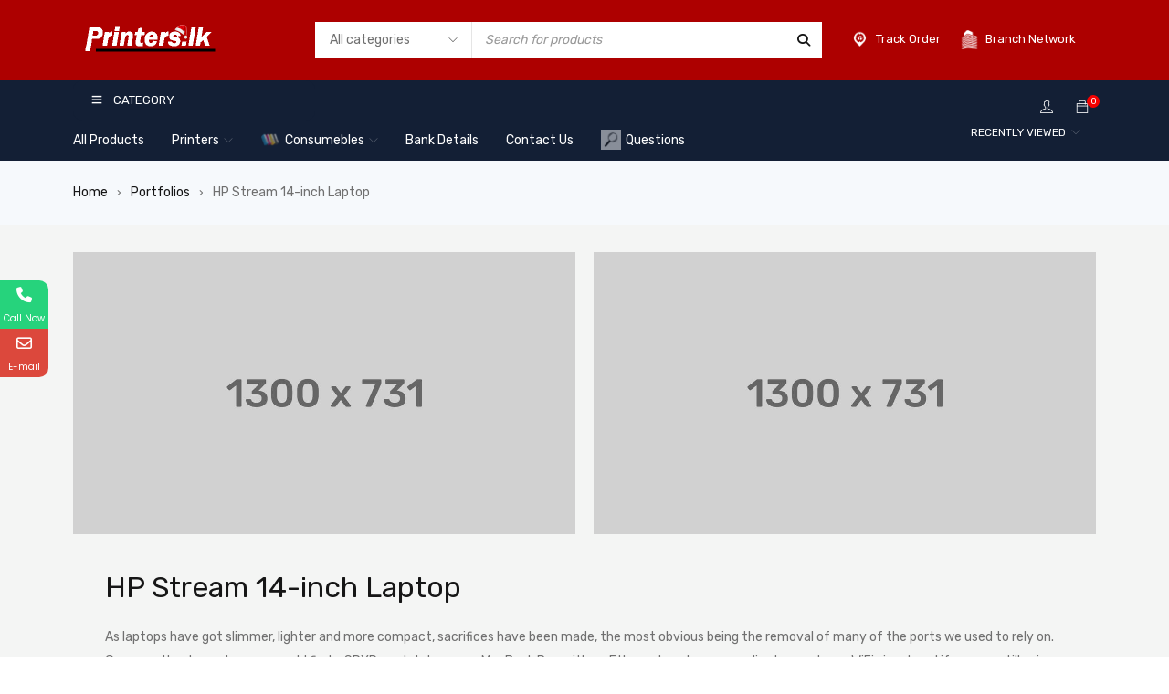

--- FILE ---
content_type: text/html; charset=UTF-8
request_url: https://printers.lk/portfolio/hp-stream-14-inch-laptop/
body_size: 31463
content:
<!DOCTYPE html>
<html lang="en-US" prefix="og: https://ogp.me/ns#">
<head>
		<meta charset="UTF-8" />

	<meta name="viewport" content="width=device-width, initial-scale=1.0, maximum-scale=1" />

	<link rel="profile" href="//gmpg.org/xfn/11" />
				<style>								
					form#stickyelements-form input::-moz-placeholder{
						color: #4F4F4F;
					} 
					form#stickyelements-form input::-ms-input-placeholder{
						color: #4F4F4F					} 
					form#stickyelements-form input::-webkit-input-placeholder{
						color: #4F4F4F					}
					form#stickyelements-form input::placeholder{
						color: #4F4F4F					}
					form#stickyelements-form textarea::placeholder {
						color: #4F4F4F					}
					form#stickyelements-form textarea::-moz-placeholder {
						color: #4F4F4F					}					
			</style>	
			<script>window._wca = window._wca || [];</script>

<!-- Search Engine Optimization by Rank Math - https://rankmath.com/ -->
<title>HP Stream 14-inch Laptop - PRINTERS.LK PVT LTD</title>
<meta name="robots" content="follow, index, max-snippet:-1, max-video-preview:-1, max-image-preview:large"/>
<link rel="canonical" href="https://printers.lk/portfolio/hp-stream-14-inch-laptop/" />
<meta property="og:locale" content="en_US" />
<meta property="og:type" content="article" />
<meta property="og:title" content="HP Stream 14-inch Laptop - PRINTERS.LK PVT LTD" />
<meta property="og:description" content="As laptops have got slimmer, lighter and more compact, sacrifices have been made, the most obvious being the removal of many of the ports we used to rely on. Gone are the days when you could find a SDXD card slot on your MacBook Pro, with no Ethernet port you are reliant on a strong [&hellip;]" />
<meta property="og:url" content="https://printers.lk/portfolio/hp-stream-14-inch-laptop/" />
<meta property="og:site_name" content="PRINTERS.LK PVT LTD" />
<meta property="og:image" content="https://printers.lk/wp-content/uploads/2021/05/blog.jpg" />
<meta property="og:image:secure_url" content="https://printers.lk/wp-content/uploads/2021/05/blog.jpg" />
<meta property="og:image:width" content="1300" />
<meta property="og:image:height" content="731" />
<meta property="og:image:alt" content="HP Stream 14-inch Laptop" />
<meta property="og:image:type" content="image/jpeg" />
<meta name="twitter:card" content="summary_large_image" />
<meta name="twitter:title" content="HP Stream 14-inch Laptop - PRINTERS.LK PVT LTD" />
<meta name="twitter:description" content="As laptops have got slimmer, lighter and more compact, sacrifices have been made, the most obvious being the removal of many of the ports we used to rely on. Gone are the days when you could find a SDXD card slot on your MacBook Pro, with no Ethernet port you are reliant on a strong [&hellip;]" />
<meta name="twitter:image" content="https://printers.lk/wp-content/uploads/2021/05/blog.jpg" />
<!-- /Rank Math WordPress SEO plugin -->

<link rel='dns-prefetch' href='//stats.wp.com' />
<link rel='dns-prefetch' href='//www.googletagmanager.com' />
<link rel='dns-prefetch' href='//fonts.googleapis.com' />
<link rel='preconnect' href='https://fonts.gstatic.com' crossorigin />
<link rel="alternate" type="application/rss+xml" title="PRINTERS.LK PVT LTD &raquo; Feed" href="https://printers.lk/feed/" />
<link rel="alternate" type="application/rss+xml" title="PRINTERS.LK PVT LTD &raquo; Comments Feed" href="https://printers.lk/comments/feed/" />
<link rel="alternate" title="oEmbed (JSON)" type="application/json+oembed" href="https://printers.lk/wp-json/oembed/1.0/embed?url=https%3A%2F%2Fprinters.lk%2Fportfolio%2Fhp-stream-14-inch-laptop%2F" />
<link rel="alternate" title="oEmbed (XML)" type="text/xml+oembed" href="https://printers.lk/wp-json/oembed/1.0/embed?url=https%3A%2F%2Fprinters.lk%2Fportfolio%2Fhp-stream-14-inch-laptop%2F&#038;format=xml" />
<style id='wp-img-auto-sizes-contain-inline-css' type='text/css'>
img:is([sizes=auto i],[sizes^="auto," i]){contain-intrinsic-size:3000px 1500px}
/*# sourceURL=wp-img-auto-sizes-contain-inline-css */
</style>
<style id='wp-emoji-styles-inline-css' type='text/css'>

	img.wp-smiley, img.emoji {
		display: inline !important;
		border: none !important;
		box-shadow: none !important;
		height: 1em !important;
		width: 1em !important;
		margin: 0 0.07em !important;
		vertical-align: -0.1em !important;
		background: none !important;
		padding: 0 !important;
	}
/*# sourceURL=wp-emoji-styles-inline-css */
</style>
<link rel='stylesheet' id='wp-block-library-css' href='https://printers.lk/wp-includes/css/dist/block-library/style.min.css?ver=6.9' type='text/css' media='all' />
<link data-minify="1" rel='stylesheet' id='wc-blocks-style-css' href='https://printers.lk/wp-content/cache/min/1/wp-content/plugins/woocommerce/assets/client/blocks/wc-blocks.css?ver=1769209642' type='text/css' media='all' />
<style id='global-styles-inline-css' type='text/css'>
:root{--wp--preset--aspect-ratio--square: 1;--wp--preset--aspect-ratio--4-3: 4/3;--wp--preset--aspect-ratio--3-4: 3/4;--wp--preset--aspect-ratio--3-2: 3/2;--wp--preset--aspect-ratio--2-3: 2/3;--wp--preset--aspect-ratio--16-9: 16/9;--wp--preset--aspect-ratio--9-16: 9/16;--wp--preset--color--black: #000000;--wp--preset--color--cyan-bluish-gray: #abb8c3;--wp--preset--color--white: #ffffff;--wp--preset--color--pale-pink: #f78da7;--wp--preset--color--vivid-red: #cf2e2e;--wp--preset--color--luminous-vivid-orange: #ff6900;--wp--preset--color--luminous-vivid-amber: #fcb900;--wp--preset--color--light-green-cyan: #7bdcb5;--wp--preset--color--vivid-green-cyan: #00d084;--wp--preset--color--pale-cyan-blue: #8ed1fc;--wp--preset--color--vivid-cyan-blue: #0693e3;--wp--preset--color--vivid-purple: #9b51e0;--wp--preset--gradient--vivid-cyan-blue-to-vivid-purple: linear-gradient(135deg,rgb(6,147,227) 0%,rgb(155,81,224) 100%);--wp--preset--gradient--light-green-cyan-to-vivid-green-cyan: linear-gradient(135deg,rgb(122,220,180) 0%,rgb(0,208,130) 100%);--wp--preset--gradient--luminous-vivid-amber-to-luminous-vivid-orange: linear-gradient(135deg,rgb(252,185,0) 0%,rgb(255,105,0) 100%);--wp--preset--gradient--luminous-vivid-orange-to-vivid-red: linear-gradient(135deg,rgb(255,105,0) 0%,rgb(207,46,46) 100%);--wp--preset--gradient--very-light-gray-to-cyan-bluish-gray: linear-gradient(135deg,rgb(238,238,238) 0%,rgb(169,184,195) 100%);--wp--preset--gradient--cool-to-warm-spectrum: linear-gradient(135deg,rgb(74,234,220) 0%,rgb(151,120,209) 20%,rgb(207,42,186) 40%,rgb(238,44,130) 60%,rgb(251,105,98) 80%,rgb(254,248,76) 100%);--wp--preset--gradient--blush-light-purple: linear-gradient(135deg,rgb(255,206,236) 0%,rgb(152,150,240) 100%);--wp--preset--gradient--blush-bordeaux: linear-gradient(135deg,rgb(254,205,165) 0%,rgb(254,45,45) 50%,rgb(107,0,62) 100%);--wp--preset--gradient--luminous-dusk: linear-gradient(135deg,rgb(255,203,112) 0%,rgb(199,81,192) 50%,rgb(65,88,208) 100%);--wp--preset--gradient--pale-ocean: linear-gradient(135deg,rgb(255,245,203) 0%,rgb(182,227,212) 50%,rgb(51,167,181) 100%);--wp--preset--gradient--electric-grass: linear-gradient(135deg,rgb(202,248,128) 0%,rgb(113,206,126) 100%);--wp--preset--gradient--midnight: linear-gradient(135deg,rgb(2,3,129) 0%,rgb(40,116,252) 100%);--wp--preset--font-size--small: 13px;--wp--preset--font-size--medium: 20px;--wp--preset--font-size--large: 36px;--wp--preset--font-size--x-large: 42px;--wp--preset--spacing--20: 0.44rem;--wp--preset--spacing--30: 0.67rem;--wp--preset--spacing--40: 1rem;--wp--preset--spacing--50: 1.5rem;--wp--preset--spacing--60: 2.25rem;--wp--preset--spacing--70: 3.38rem;--wp--preset--spacing--80: 5.06rem;--wp--preset--shadow--natural: 6px 6px 9px rgba(0, 0, 0, 0.2);--wp--preset--shadow--deep: 12px 12px 50px rgba(0, 0, 0, 0.4);--wp--preset--shadow--sharp: 6px 6px 0px rgba(0, 0, 0, 0.2);--wp--preset--shadow--outlined: 6px 6px 0px -3px rgb(255, 255, 255), 6px 6px rgb(0, 0, 0);--wp--preset--shadow--crisp: 6px 6px 0px rgb(0, 0, 0);}:where(.is-layout-flex){gap: 0.5em;}:where(.is-layout-grid){gap: 0.5em;}body .is-layout-flex{display: flex;}.is-layout-flex{flex-wrap: wrap;align-items: center;}.is-layout-flex > :is(*, div){margin: 0;}body .is-layout-grid{display: grid;}.is-layout-grid > :is(*, div){margin: 0;}:where(.wp-block-columns.is-layout-flex){gap: 2em;}:where(.wp-block-columns.is-layout-grid){gap: 2em;}:where(.wp-block-post-template.is-layout-flex){gap: 1.25em;}:where(.wp-block-post-template.is-layout-grid){gap: 1.25em;}.has-black-color{color: var(--wp--preset--color--black) !important;}.has-cyan-bluish-gray-color{color: var(--wp--preset--color--cyan-bluish-gray) !important;}.has-white-color{color: var(--wp--preset--color--white) !important;}.has-pale-pink-color{color: var(--wp--preset--color--pale-pink) !important;}.has-vivid-red-color{color: var(--wp--preset--color--vivid-red) !important;}.has-luminous-vivid-orange-color{color: var(--wp--preset--color--luminous-vivid-orange) !important;}.has-luminous-vivid-amber-color{color: var(--wp--preset--color--luminous-vivid-amber) !important;}.has-light-green-cyan-color{color: var(--wp--preset--color--light-green-cyan) !important;}.has-vivid-green-cyan-color{color: var(--wp--preset--color--vivid-green-cyan) !important;}.has-pale-cyan-blue-color{color: var(--wp--preset--color--pale-cyan-blue) !important;}.has-vivid-cyan-blue-color{color: var(--wp--preset--color--vivid-cyan-blue) !important;}.has-vivid-purple-color{color: var(--wp--preset--color--vivid-purple) !important;}.has-black-background-color{background-color: var(--wp--preset--color--black) !important;}.has-cyan-bluish-gray-background-color{background-color: var(--wp--preset--color--cyan-bluish-gray) !important;}.has-white-background-color{background-color: var(--wp--preset--color--white) !important;}.has-pale-pink-background-color{background-color: var(--wp--preset--color--pale-pink) !important;}.has-vivid-red-background-color{background-color: var(--wp--preset--color--vivid-red) !important;}.has-luminous-vivid-orange-background-color{background-color: var(--wp--preset--color--luminous-vivid-orange) !important;}.has-luminous-vivid-amber-background-color{background-color: var(--wp--preset--color--luminous-vivid-amber) !important;}.has-light-green-cyan-background-color{background-color: var(--wp--preset--color--light-green-cyan) !important;}.has-vivid-green-cyan-background-color{background-color: var(--wp--preset--color--vivid-green-cyan) !important;}.has-pale-cyan-blue-background-color{background-color: var(--wp--preset--color--pale-cyan-blue) !important;}.has-vivid-cyan-blue-background-color{background-color: var(--wp--preset--color--vivid-cyan-blue) !important;}.has-vivid-purple-background-color{background-color: var(--wp--preset--color--vivid-purple) !important;}.has-black-border-color{border-color: var(--wp--preset--color--black) !important;}.has-cyan-bluish-gray-border-color{border-color: var(--wp--preset--color--cyan-bluish-gray) !important;}.has-white-border-color{border-color: var(--wp--preset--color--white) !important;}.has-pale-pink-border-color{border-color: var(--wp--preset--color--pale-pink) !important;}.has-vivid-red-border-color{border-color: var(--wp--preset--color--vivid-red) !important;}.has-luminous-vivid-orange-border-color{border-color: var(--wp--preset--color--luminous-vivid-orange) !important;}.has-luminous-vivid-amber-border-color{border-color: var(--wp--preset--color--luminous-vivid-amber) !important;}.has-light-green-cyan-border-color{border-color: var(--wp--preset--color--light-green-cyan) !important;}.has-vivid-green-cyan-border-color{border-color: var(--wp--preset--color--vivid-green-cyan) !important;}.has-pale-cyan-blue-border-color{border-color: var(--wp--preset--color--pale-cyan-blue) !important;}.has-vivid-cyan-blue-border-color{border-color: var(--wp--preset--color--vivid-cyan-blue) !important;}.has-vivid-purple-border-color{border-color: var(--wp--preset--color--vivid-purple) !important;}.has-vivid-cyan-blue-to-vivid-purple-gradient-background{background: var(--wp--preset--gradient--vivid-cyan-blue-to-vivid-purple) !important;}.has-light-green-cyan-to-vivid-green-cyan-gradient-background{background: var(--wp--preset--gradient--light-green-cyan-to-vivid-green-cyan) !important;}.has-luminous-vivid-amber-to-luminous-vivid-orange-gradient-background{background: var(--wp--preset--gradient--luminous-vivid-amber-to-luminous-vivid-orange) !important;}.has-luminous-vivid-orange-to-vivid-red-gradient-background{background: var(--wp--preset--gradient--luminous-vivid-orange-to-vivid-red) !important;}.has-very-light-gray-to-cyan-bluish-gray-gradient-background{background: var(--wp--preset--gradient--very-light-gray-to-cyan-bluish-gray) !important;}.has-cool-to-warm-spectrum-gradient-background{background: var(--wp--preset--gradient--cool-to-warm-spectrum) !important;}.has-blush-light-purple-gradient-background{background: var(--wp--preset--gradient--blush-light-purple) !important;}.has-blush-bordeaux-gradient-background{background: var(--wp--preset--gradient--blush-bordeaux) !important;}.has-luminous-dusk-gradient-background{background: var(--wp--preset--gradient--luminous-dusk) !important;}.has-pale-ocean-gradient-background{background: var(--wp--preset--gradient--pale-ocean) !important;}.has-electric-grass-gradient-background{background: var(--wp--preset--gradient--electric-grass) !important;}.has-midnight-gradient-background{background: var(--wp--preset--gradient--midnight) !important;}.has-small-font-size{font-size: var(--wp--preset--font-size--small) !important;}.has-medium-font-size{font-size: var(--wp--preset--font-size--medium) !important;}.has-large-font-size{font-size: var(--wp--preset--font-size--large) !important;}.has-x-large-font-size{font-size: var(--wp--preset--font-size--x-large) !important;}
/*# sourceURL=global-styles-inline-css */
</style>

<style id='classic-theme-styles-inline-css' type='text/css'>
/*! This file is auto-generated */
.wp-block-button__link{color:#fff;background-color:#32373c;border-radius:9999px;box-shadow:none;text-decoration:none;padding:calc(.667em + 2px) calc(1.333em + 2px);font-size:1.125em}.wp-block-file__button{background:#32373c;color:#fff;text-decoration:none}
/*# sourceURL=/wp-includes/css/classic-themes.min.css */
</style>
<link data-minify="1" rel='stylesheet' id='dashicons-css' href='https://printers.lk/wp-content/cache/min/1/wp-includes/css/dashicons.min.css?ver=1769209642' type='text/css' media='all' />
<link data-minify="1" rel='stylesheet' id='pewc-style-css' href='https://printers.lk/wp-content/cache/min/1/wp-content/plugins/product-extras-for-woocommerce/assets/css/style.css?ver=1769209642' type='text/css' media='all' />
<link data-minify="1" rel='stylesheet' id='ts-style-css' href='https://printers.lk/wp-content/cache/min/1/wp-content/plugins/themesky/css/themesky.css?ver=1769209642' type='text/css' media='all' />
<link data-minify="1" rel='stylesheet' id='owl-carousel-css' href='https://printers.lk/wp-content/cache/min/1/wp-content/plugins/themesky/css/owl.carousel.css?ver=1769209642' type='text/css' media='all' />
<link data-minify="1" rel='stylesheet' id='woocommerce-layout-css' href='https://printers.lk/wp-content/cache/min/1/wp-content/plugins/woocommerce/assets/css/woocommerce-layout.css?ver=1769209642' type='text/css' media='all' />
<style id='woocommerce-layout-inline-css' type='text/css'>

	.infinite-scroll .woocommerce-pagination {
		display: none;
	}
/*# sourceURL=woocommerce-layout-inline-css */
</style>
<link data-minify="1" rel='stylesheet' id='woocommerce-smallscreen-css' href='https://printers.lk/wp-content/cache/min/1/wp-content/plugins/woocommerce/assets/css/woocommerce-smallscreen.css?ver=1769209642' type='text/css' media='only screen and (max-width: 768px)' />
<link data-minify="1" rel='stylesheet' id='woocommerce-general-css' href='https://printers.lk/wp-content/cache/min/1/wp-content/plugins/woocommerce/assets/css/woocommerce.css?ver=1769209642' type='text/css' media='all' />
<style id='woocommerce-inline-inline-css' type='text/css'>
.woocommerce form .form-row .required { visibility: visible; }
/*# sourceURL=woocommerce-inline-inline-css */
</style>
<link rel='stylesheet' id='woo-variation-swatches-css' href='https://printers.lk/wp-content/plugins/woo-variation-swatches/assets/css/frontend.min.css?ver=1740483749' type='text/css' media='all' />
<style id='woo-variation-swatches-inline-css' type='text/css'>
:root {
--wvs-tick:url("data:image/svg+xml;utf8,%3Csvg filter='drop-shadow(0px 0px 2px rgb(0 0 0 / .8))' xmlns='http://www.w3.org/2000/svg'  viewBox='0 0 30 30'%3E%3Cpath fill='none' stroke='%23dddddd' stroke-linecap='round' stroke-linejoin='round' stroke-width='4' d='M4 16L11 23 27 7'/%3E%3C/svg%3E");

--wvs-cross:url("data:image/svg+xml;utf8,%3Csvg filter='drop-shadow(0px 0px 5px rgb(255 255 255 / .6))' xmlns='http://www.w3.org/2000/svg' width='72px' height='72px' viewBox='0 0 24 24'%3E%3Cpath fill='none' stroke='%23ff0000' stroke-linecap='round' stroke-width='0.6' d='M5 5L19 19M19 5L5 19'/%3E%3C/svg%3E");
--wvs-single-product-item-width:30px;
--wvs-single-product-item-height:30px;
--wvs-single-product-item-font-size:16px}
/*# sourceURL=woo-variation-swatches-inline-css */
</style>
<link data-minify="1" rel='stylesheet' id='wpcpq-frontend-css' href='https://printers.lk/wp-content/cache/min/1/wp-content/plugins/wpc-price-by-quantity/assets/css/frontend.css?ver=1769209642' type='text/css' media='all' />
<style id='wpcpq-frontend-inline-css' type='text/css'>
.wpcpq-table .wpcpq-item-active {color: #ffffff; background-color: #f2602b}
/*# sourceURL=wpcpq-frontend-inline-css */
</style>
<link data-minify="1" rel='stylesheet' id='brands-styles-css' href='https://printers.lk/wp-content/cache/min/1/wp-content/plugins/woocommerce/assets/css/brands.css?ver=1769209642' type='text/css' media='all' />
<link data-minify="1" rel='stylesheet' id='font-awesome-5-css' href='https://printers.lk/wp-content/cache/min/1/wp-content/themes/gostore/css/fontawesome.min.css?ver=1769209642' type='text/css' media='all' />
<link data-minify="1" rel='stylesheet' id='gostore-reset-css' href='https://printers.lk/wp-content/cache/min/1/wp-content/themes/gostore/css/reset.css?ver=1769209642' type='text/css' media='all' />
<link data-minify="1" rel='stylesheet' id='gostore-style-css' href='https://printers.lk/wp-content/cache/min/1/wp-content/themes/gostore/style.css?ver=1769209643' type='text/css' media='all' />
<style id='gostore-style-inline-css' type='text/css'>
.menu-item-33396 > a > .menu-sub-label{background-color: #1e73be;}.menu-item-33396 > a > .menu-sub-label:before{border-left-color: #1e73be;border-right-color: #1e73be;}.menu-item-33397 > a > .menu-sub-label{background-color: #64d613;}.menu-item-33397 > a > .menu-sub-label:before{border-left-color: #64d613;border-right-color: #64d613;}
/*# sourceURL=gostore-style-inline-css */
</style>
<link rel='stylesheet' id='gostore-child-style-css' href='https://printers.lk/wp-content/themes/gostore-child/style.css?ver=6.9' type='text/css' media='all' />
<link rel="preload" as="style" href="https://fonts.googleapis.com/css?family=Rubik:400,700,600&#038;display=swap&#038;ver=1767975146" /><link rel="stylesheet" href="https://fonts.googleapis.com/css?family=Rubik:400,700,600&#038;display=swap&#038;ver=1767975146" media="print" onload="this.media='all'"><noscript><link rel="stylesheet" href="https://fonts.googleapis.com/css?family=Rubik:400,700,600&#038;display=swap&#038;ver=1767975146" /></noscript><link data-minify="1" rel='stylesheet' id='font-themify-icon-css' href='https://printers.lk/wp-content/cache/min/1/wp-content/themes/gostore/css/themify-icons.css?ver=1769209643' type='text/css' media='all' />
<link data-minify="1" rel='stylesheet' id='gostore-responsive-css' href='https://printers.lk/wp-content/cache/min/1/wp-content/themes/gostore/css/responsive.css?ver=1769209643' type='text/css' media='all' />
<link data-minify="1" rel='stylesheet' id='prettyphoto-css' href='https://printers.lk/wp-content/cache/min/1/wp-content/themes/gostore/css/prettyPhoto.css?ver=1769213080' type='text/css' media='all' />
<link rel='stylesheet' id='mystickyelements-google-fonts-css' href='https://fonts.googleapis.com/css?family=Poppins%3A400%2C500%2C600%2C700&#038;ver=6.9' type='text/css' media='all' />
<link data-minify="1" rel='stylesheet' id='font-awesome-css-css' href='https://printers.lk/wp-content/cache/min/1/wp-content/plugins/mystickyelements/css/font-awesome.min.css?ver=1769209643' type='text/css' media='all' />
<link data-minify="1" rel='stylesheet' id='mystickyelements-front-css-css' href='https://printers.lk/wp-content/cache/min/1/wp-content/plugins/mystickyelements/css/mystickyelements-front.min.css?ver=1769209643' type='text/css' media='all' />
<link data-minify="1" rel='stylesheet' id='intl-tel-input-css' href='https://printers.lk/wp-content/cache/min/1/wp-content/plugins/mystickyelements/intl-tel-input-src/build/css/intlTelInput.css?ver=1769209643' type='text/css' media='all' />
<link data-minify="1" rel='stylesheet' id='gostore-dynamic-css-css' href='https://printers.lk/wp-content/cache/min/1/wp-content/uploads/gostorechild.css?ver=1769209643' type='text/css' media='all' />
<script type="text/template" id="tmpl-variation-template">
	<div class="woocommerce-variation-description">{{{ data.variation.variation_description }}}</div>
	<div class="woocommerce-variation-price">{{{ data.variation.price_html }}}</div>
	<div class="woocommerce-variation-availability">{{{ data.variation.availability_html }}}</div>
</script>
<script type="text/template" id="tmpl-unavailable-variation-template">
	<p role="alert">Sorry, this product is unavailable. Please choose a different combination.</p>
</script>
<script type="text/javascript">
            window._nslDOMReady = (function () {
                const executedCallbacks = new Set();
            
                return function (callback) {
                    /**
                    * Third parties might dispatch DOMContentLoaded events, so we need to ensure that we only run our callback once!
                    */
                    if (executedCallbacks.has(callback)) return;
            
                    const wrappedCallback = function () {
                        if (executedCallbacks.has(callback)) return;
                        executedCallbacks.add(callback);
                        callback();
                    };
            
                    if (document.readyState === "complete" || document.readyState === "interactive") {
                        wrappedCallback();
                    } else {
                        document.addEventListener("DOMContentLoaded", wrappedCallback);
                    }
                };
            })();
        </script><script type="text/javascript" src="https://printers.lk/wp-includes/js/jquery/jquery.min.js?ver=3.7.1" id="jquery-core-js" defer></script>
<script type="text/javascript" src="https://printers.lk/wp-includes/js/jquery/jquery-migrate.min.js?ver=3.4.1" id="jquery-migrate-js" defer></script>
<script type="text/javascript" src="https://printers.lk/wp-content/plugins/woocommerce/assets/js/jquery-blockui/jquery.blockUI.min.js?ver=2.7.0-wc.10.2.3" id="jquery-blockui-js" data-wp-strategy="defer" defer></script>
<script type="text/javascript" id="wc-add-to-cart-js-extra">
/* <![CDATA[ */
var wc_add_to_cart_params = {"ajax_url":"/wp-admin/admin-ajax.php","wc_ajax_url":"/?wc-ajax=%%endpoint%%","i18n_view_cart":"View cart","cart_url":"https://printers.lk/cart-2/","is_cart":"","cart_redirect_after_add":"no"};
//# sourceURL=wc-add-to-cart-js-extra
/* ]]> */
</script>
<script type="text/javascript" src="https://printers.lk/wp-content/plugins/woocommerce/assets/js/frontend/add-to-cart.min.js?ver=10.2.3" id="wc-add-to-cart-js" defer="defer" data-wp-strategy="defer"></script>
<script type="text/javascript" src="https://printers.lk/wp-content/plugins/woocommerce/assets/js/js-cookie/js.cookie.min.js?ver=2.1.4-wc.10.2.3" id="js-cookie-js" defer="defer" data-wp-strategy="defer"></script>
<script type="text/javascript" id="woocommerce-js-extra">
/* <![CDATA[ */
var woocommerce_params = {"ajax_url":"/wp-admin/admin-ajax.php","wc_ajax_url":"/?wc-ajax=%%endpoint%%","i18n_password_show":"Show password","i18n_password_hide":"Hide password"};
//# sourceURL=woocommerce-js-extra
/* ]]> */
</script>
<script type="text/javascript" src="https://printers.lk/wp-content/plugins/woocommerce/assets/js/frontend/woocommerce.min.js?ver=10.2.3" id="woocommerce-js" defer="defer" data-wp-strategy="defer"></script>
<script type="text/javascript" src="https://printers.lk/wp-includes/js/underscore.min.js?ver=1.13.7" id="underscore-js" defer></script>
<script type="text/javascript" id="wp-util-js-extra">
/* <![CDATA[ */
var _wpUtilSettings = {"ajax":{"url":"/wp-admin/admin-ajax.php"}};
//# sourceURL=wp-util-js-extra
/* ]]> */
</script>
<script type="text/javascript" src="https://printers.lk/wp-includes/js/wp-util.min.js?ver=6.9" id="wp-util-js" defer></script>
<script type="text/javascript" src="https://stats.wp.com/s-202604.js" id="woocommerce-analytics-js" defer="defer" data-wp-strategy="defer"></script>

<!-- Google tag (gtag.js) snippet added by Site Kit -->

<!-- Google Analytics snippet added by Site Kit -->
<script type="text/javascript" src="https://www.googletagmanager.com/gtag/js?id=G-H4ZCJ2Q7GN" id="google_gtagjs-js" async></script>
<script type="text/javascript" id="google_gtagjs-js-after">
/* <![CDATA[ */
window.dataLayer = window.dataLayer || [];function gtag(){dataLayer.push(arguments);}
gtag("set","linker",{"domains":["printers.lk"]});
gtag("js", new Date());
gtag("set", "developer_id.dZTNiMT", true);
gtag("config", "G-H4ZCJ2Q7GN");
//# sourceURL=google_gtagjs-js-after
/* ]]> */
</script>

<!-- End Google tag (gtag.js) snippet added by Site Kit -->
<script type="text/javascript" src="https://printers.lk/wp-content/plugins/woocommerce/assets/js/flexslider/jquery.flexslider.min.js?ver=2.7.2-wc.10.2.3" id="flexslider-js" defer="defer" data-wp-strategy="defer"></script>
<script type="text/javascript" id="wc-add-to-cart-variation-js-extra">
/* <![CDATA[ */
var wc_add_to_cart_variation_params = {"wc_ajax_url":"/?wc-ajax=%%endpoint%%","i18n_no_matching_variations_text":"Sorry, no products matched your selection. Please choose a different combination.","i18n_make_a_selection_text":"Please select some product options before adding this product to your cart.","i18n_unavailable_text":"Sorry, this product is unavailable. Please choose a different combination.","i18n_reset_alert_text":"Your selection has been reset. Please select some product options before adding this product to your cart."};
//# sourceURL=wc-add-to-cart-variation-js-extra
/* ]]> */
</script>
<script type="text/javascript" src="https://printers.lk/wp-content/plugins/woocommerce/assets/js/frontend/add-to-cart-variation.min.js?ver=10.2.3" id="wc-add-to-cart-variation-js" defer="defer" data-wp-strategy="defer"></script>
<script type="text/javascript" src="https://printers.lk/wp-content/plugins/woocommerce/assets/js/zoom/jquery.zoom.min.js?ver=1.7.21-wc.10.2.3" id="zoom-js" defer="defer" data-wp-strategy="defer"></script>
<link rel="https://api.w.org/" href="https://printers.lk/wp-json/" /><link rel="EditURI" type="application/rsd+xml" title="RSD" href="https://printers.lk/xmlrpc.php?rsd" />
<meta name="generator" content="WordPress 6.9" />
<link rel='shortlink' href='https://printers.lk/?p=18186' />
<meta name="generator" content="Redux 4.5.7" />		<script type="text/javascript">
			//<![CDATA[
			var show_msg = '';
			if (show_msg !== '0') {
				var options = {view_src: "View Source is disabled!", inspect_elem: "Inspect Element is disabled!", right_click: "Right click is disabled!", copy_cut_paste_content: "Cut/Copy/Paste is disabled!", image_drop: "Image Drag-n-Drop is disabled!" }
			} else {
				var options = '';
			}

         	function nocontextmenu(e) { return false; }
         	document.oncontextmenu = nocontextmenu;
         	document.ondragstart = function() { return false;}

			document.onmousedown = function (event) {
				event = (event || window.event);
				if (event.keyCode === 123) {
					if (show_msg !== '0') {show_toast('inspect_elem');}
					return false;
				}
			}
			document.onkeydown = function (event) {
				event = (event || window.event);
				//alert(event.keyCode);   return false;
				if (event.keyCode === 123 ||
						event.ctrlKey && event.shiftKey && event.keyCode === 73 ||
						event.ctrlKey && event.shiftKey && event.keyCode === 75) {
					if (show_msg !== '0') {show_toast('inspect_elem');}
					return false;
				}
				if (event.ctrlKey && event.keyCode === 85) {
					if (show_msg !== '0') {show_toast('view_src');}
					return false;
				}
			}
			function addMultiEventListener(element, eventNames, listener) {
				var events = eventNames.split(' ');
				for (var i = 0, iLen = events.length; i < iLen; i++) {
					element.addEventListener(events[i], function (e) {
						e.preventDefault();
						if (show_msg !== '0') {
							show_toast(listener);
						}
					});
				}
			}
			addMultiEventListener(document, 'contextmenu', 'right_click');
			addMultiEventListener(document, 'cut copy paste print', 'copy_cut_paste_content');
			addMultiEventListener(document, 'drag drop', 'image_drop');
			function show_toast(text) {
				var x = document.getElementById("amm_drcfw_toast_msg");
				x.innerHTML = eval('options.' + text);
				x.className = "show";
				setTimeout(function () {
					x.className = x.className.replace("show", "")
				}, 3000);
			}
		//]]>
		</script>
		<style type="text/css">body * :not(input):not(textarea){user-select:none !important; -webkit-touch-callout: none !important;  -webkit-user-select: none !important; -moz-user-select:none !important; -khtml-user-select:none !important; -ms-user-select: none !important;}#amm_drcfw_toast_msg{visibility:hidden;min-width:250px;margin-left:-125px;background-color:#333;color:#fff;text-align:center;border-radius:2px;padding:16px;position:fixed;z-index:999;left:50%;bottom:30px;font-size:17px}#amm_drcfw_toast_msg.show{visibility:visible;-webkit-animation:fadein .5s,fadeout .5s 2.5s;animation:fadein .5s,fadeout .5s 2.5s}@-webkit-keyframes fadein{from{bottom:0;opacity:0}to{bottom:30px;opacity:1}}@keyframes fadein{from{bottom:0;opacity:0}to{bottom:30px;opacity:1}}@-webkit-keyframes fadeout{from{bottom:30px;opacity:1}to{bottom:0;opacity:0}}@keyframes fadeout{from{bottom:30px;opacity:1}to{bottom:0;opacity:0}}</style>
		<meta name="generator" content="Site Kit by Google 1.156.0" />  <style type="text/css">
    .pewc-group-content-wrapper {
      background-color: 0 !important;
    }
    ul.pewc-product-extra-groups {
      margin-left: px;
      margin-bottom: px;
      padding: px;
      background-color: ;
    }
    .pewc-product-extra-groups > li {
      margin-left: px;
      margin-bottom: px;
      padding-top: px;
      padding-bottom: px;
      padding-left: px;
      padding-right: px;
      background-color: ;
      color: 0;
    }
                textarea.pewc-form-field {
      height: em;
    }
        .pewc-radio-image-wrapper label input:checked + img,
    .pewc-checkbox-image-wrapper label input:checked + img {
    	border-color: 0    }
  </style>
  
		<script>
		var pewc_look_up_tables = [];
		var pewc_look_up_fields = [];
		</script>

		<style>img#wpstats{display:none}</style>
		<!-- Google site verification - Google for WooCommerce -->
<meta name="google-site-verification" content="fUvYDwgXfWIGq4SqQ56LCJ1cT5MAQNcQKHV97NU3Rbo" />
	<noscript><style>.woocommerce-product-gallery{ opacity: 1 !important; }</style></noscript>
	<meta name="generator" content="Elementor 3.33.2; features: e_font_icon_svg, additional_custom_breakpoints; settings: css_print_method-external, google_font-enabled, font_display-auto">
<link rel="icon" href="https://printers.lk/wp-content/uploads/2022/02/printer-1695681-1437194-1-1-48x48.png" sizes="32x32" />
<link rel="icon" href="https://printers.lk/wp-content/uploads/2022/02/printer-1695681-1437194-1-1.png" sizes="192x192" />
<link rel="apple-touch-icon" href="https://printers.lk/wp-content/uploads/2022/02/printer-1695681-1437194-1-1.png" />
<meta name="msapplication-TileImage" content="https://printers.lk/wp-content/uploads/2022/02/printer-1695681-1437194-1-1.png" />
<style type="text/css">div.nsl-container[data-align="left"] {
    text-align: left;
}

div.nsl-container[data-align="center"] {
    text-align: center;
}

div.nsl-container[data-align="right"] {
    text-align: right;
}


div.nsl-container div.nsl-container-buttons a[data-plugin="nsl"] {
    text-decoration: none;
    box-shadow: none;
    border: 0;
}

div.nsl-container .nsl-container-buttons {
    display: flex;
    padding: 5px 0;
}

div.nsl-container.nsl-container-block .nsl-container-buttons {
    display: inline-grid;
    grid-template-columns: minmax(145px, auto);
}

div.nsl-container-block-fullwidth .nsl-container-buttons {
    flex-flow: column;
    align-items: center;
}

div.nsl-container-block-fullwidth .nsl-container-buttons a,
div.nsl-container-block .nsl-container-buttons a {
    flex: 1 1 auto;
    display: block;
    margin: 5px 0;
    width: 100%;
}

div.nsl-container-inline {
    margin: -5px;
    text-align: left;
}

div.nsl-container-inline .nsl-container-buttons {
    justify-content: center;
    flex-wrap: wrap;
}

div.nsl-container-inline .nsl-container-buttons a {
    margin: 5px;
    display: inline-block;
}

div.nsl-container-grid .nsl-container-buttons {
    flex-flow: row;
    align-items: center;
    flex-wrap: wrap;
}

div.nsl-container-grid .nsl-container-buttons a {
    flex: 1 1 auto;
    display: block;
    margin: 5px;
    max-width: 280px;
    width: 100%;
}

@media only screen and (min-width: 650px) {
    div.nsl-container-grid .nsl-container-buttons a {
        width: auto;
    }
}

div.nsl-container .nsl-button {
    cursor: pointer;
    vertical-align: top;
    border-radius: 4px;
}

div.nsl-container .nsl-button-default {
    color: #fff;
    display: flex;
}

div.nsl-container .nsl-button-icon {
    display: inline-block;
}

div.nsl-container .nsl-button-svg-container {
    flex: 0 0 auto;
    padding: 8px;
    display: flex;
    align-items: center;
}

div.nsl-container svg {
    height: 24px;
    width: 24px;
    vertical-align: top;
}

div.nsl-container .nsl-button-default div.nsl-button-label-container {
    margin: 0 24px 0 12px;
    padding: 10px 0;
    font-family: Helvetica, Arial, sans-serif;
    font-size: 16px;
    line-height: 20px;
    letter-spacing: .25px;
    overflow: hidden;
    text-align: center;
    text-overflow: clip;
    white-space: nowrap;
    flex: 1 1 auto;
    -webkit-font-smoothing: antialiased;
    -moz-osx-font-smoothing: grayscale;
    text-transform: none;
    display: inline-block;
}

div.nsl-container .nsl-button-google[data-skin="light"] {
    box-shadow: inset 0 0 0 1px #747775;
    color: #1f1f1f;
}

div.nsl-container .nsl-button-google[data-skin="dark"] {
    box-shadow: inset 0 0 0 1px #8E918F;
    color: #E3E3E3;
}

div.nsl-container .nsl-button-google[data-skin="neutral"] {
    color: #1F1F1F;
}

div.nsl-container .nsl-button-google div.nsl-button-label-container {
    font-family: "Roboto Medium", Roboto, Helvetica, Arial, sans-serif;
}

div.nsl-container .nsl-button-apple .nsl-button-svg-container {
    padding: 0 6px;
}

div.nsl-container .nsl-button-apple .nsl-button-svg-container svg {
    height: 40px;
    width: auto;
}

div.nsl-container .nsl-button-apple[data-skin="light"] {
    color: #000;
    box-shadow: 0 0 0 1px #000;
}

div.nsl-container .nsl-button-facebook[data-skin="white"] {
    color: #000;
    box-shadow: inset 0 0 0 1px #000;
}

div.nsl-container .nsl-button-facebook[data-skin="light"] {
    color: #1877F2;
    box-shadow: inset 0 0 0 1px #1877F2;
}

div.nsl-container .nsl-button-spotify[data-skin="white"] {
    color: #191414;
    box-shadow: inset 0 0 0 1px #191414;
}

div.nsl-container .nsl-button-apple div.nsl-button-label-container {
    font-size: 17px;
    font-family: -apple-system, BlinkMacSystemFont, "Segoe UI", Roboto, Helvetica, Arial, sans-serif, "Apple Color Emoji", "Segoe UI Emoji", "Segoe UI Symbol";
}

div.nsl-container .nsl-button-slack div.nsl-button-label-container {
    font-size: 17px;
    font-family: -apple-system, BlinkMacSystemFont, "Segoe UI", Roboto, Helvetica, Arial, sans-serif, "Apple Color Emoji", "Segoe UI Emoji", "Segoe UI Symbol";
}

div.nsl-container .nsl-button-slack[data-skin="light"] {
    color: #000000;
    box-shadow: inset 0 0 0 1px #DDDDDD;
}

div.nsl-container .nsl-button-tiktok[data-skin="light"] {
    color: #161823;
    box-shadow: 0 0 0 1px rgba(22, 24, 35, 0.12);
}


div.nsl-container .nsl-button-kakao {
    color: rgba(0, 0, 0, 0.85);
}

.nsl-clear {
    clear: both;
}

.nsl-container {
    clear: both;
}

.nsl-disabled-provider .nsl-button {
    filter: grayscale(1);
    opacity: 0.8;
}

/*Button align start*/

div.nsl-container-inline[data-align="left"] .nsl-container-buttons {
    justify-content: flex-start;
}

div.nsl-container-inline[data-align="center"] .nsl-container-buttons {
    justify-content: center;
}

div.nsl-container-inline[data-align="right"] .nsl-container-buttons {
    justify-content: flex-end;
}


div.nsl-container-grid[data-align="left"] .nsl-container-buttons {
    justify-content: flex-start;
}

div.nsl-container-grid[data-align="center"] .nsl-container-buttons {
    justify-content: center;
}

div.nsl-container-grid[data-align="right"] .nsl-container-buttons {
    justify-content: flex-end;
}

div.nsl-container-grid[data-align="space-around"] .nsl-container-buttons {
    justify-content: space-around;
}

div.nsl-container-grid[data-align="space-between"] .nsl-container-buttons {
    justify-content: space-between;
}

/* Button align end*/

/* Redirect */

#nsl-redirect-overlay {
    display: flex;
    flex-direction: column;
    justify-content: center;
    align-items: center;
    position: fixed;
    z-index: 1000000;
    left: 0;
    top: 0;
    width: 100%;
    height: 100%;
    backdrop-filter: blur(1px);
    background-color: RGBA(0, 0, 0, .32);;
}

#nsl-redirect-overlay-container {
    display: flex;
    flex-direction: column;
    justify-content: center;
    align-items: center;
    background-color: white;
    padding: 30px;
    border-radius: 10px;
}

#nsl-redirect-overlay-spinner {
    content: '';
    display: block;
    margin: 20px;
    border: 9px solid RGBA(0, 0, 0, .6);
    border-top: 9px solid #fff;
    border-radius: 50%;
    box-shadow: inset 0 0 0 1px RGBA(0, 0, 0, .6), 0 0 0 1px RGBA(0, 0, 0, .6);
    width: 40px;
    height: 40px;
    animation: nsl-loader-spin 2s linear infinite;
}

@keyframes nsl-loader-spin {
    0% {
        transform: rotate(0deg)
    }
    to {
        transform: rotate(360deg)
    }
}

#nsl-redirect-overlay-title {
    font-family: -apple-system, BlinkMacSystemFont, "Segoe UI", Roboto, Oxygen-Sans, Ubuntu, Cantarell, "Helvetica Neue", sans-serif;
    font-size: 18px;
    font-weight: bold;
    color: #3C434A;
}

#nsl-redirect-overlay-text {
    font-family: -apple-system, BlinkMacSystemFont, "Segoe UI", Roboto, Oxygen-Sans, Ubuntu, Cantarell, "Helvetica Neue", sans-serif;
    text-align: center;
    font-size: 14px;
    color: #3C434A;
}

/* Redirect END*/</style><style type="text/css">/* Notice fallback */
#nsl-notices-fallback {
    position: fixed;
    right: 10px;
    top: 10px;
    z-index: 10000;
}

.admin-bar #nsl-notices-fallback {
    top: 42px;
}

#nsl-notices-fallback > div {
    position: relative;
    background: #fff;
    border-left: 4px solid #fff;
    box-shadow: 0 1px 1px 0 rgba(0, 0, 0, .1);
    margin: 5px 15px 2px;
    padding: 1px 20px;
}

#nsl-notices-fallback > div.error {
    display: block;
    border-left-color: #dc3232;
}

#nsl-notices-fallback > div.updated {
    display: block;
    border-left-color: #46b450;
}

#nsl-notices-fallback p {
    margin: .5em 0;
    padding: 2px;
}

#nsl-notices-fallback > div:after {
    position: absolute;
    right: 5px;
    top: 5px;
    content: '\00d7';
    display: block;
    height: 16px;
    width: 16px;
    line-height: 16px;
    text-align: center;
    font-size: 20px;
    cursor: pointer;
}</style>		<style type="text/css" id="wp-custom-css">
			.ts-buy-now-button {
  	color: Black !important;
	 border:solid !important;
	     border-radius:10px !important;
    box-shadow: 0 5px 0 red !important;
}
.price del span.woocommerce-Price-amount.amount bdi {
font-size: 27px;
font-weight bold;
	color: #2dc403;
text-decoration:none;
}		</style>
		<link rel='stylesheet' id='elementor-frontend-css' href='https://printers.lk/wp-content/plugins/elementor/assets/css/frontend.min.css?ver=3.33.2' type='text/css' media='all' />
<link rel='stylesheet' id='elementor-post-16438-css' href='https://printers.lk/wp-content/uploads/elementor/css/post-16438.css?ver=1769209631' type='text/css' media='all' />
<link rel='stylesheet' id='widget-social-icons-css' href='https://printers.lk/wp-content/plugins/elementor/assets/css/widget-social-icons.min.css?ver=3.33.2' type='text/css' media='all' />
<link rel='stylesheet' id='e-apple-webkit-css' href='https://printers.lk/wp-content/plugins/elementor/assets/css/conditionals/apple-webkit.min.css?ver=3.33.2' type='text/css' media='all' />
<link rel='stylesheet' id='elementor-post-17061-css' href='https://printers.lk/wp-content/uploads/elementor/css/post-17061.css?ver=1769209629' type='text/css' media='all' />
<link rel='stylesheet' id='elementor-pro-css' href='https://printers.lk/wp-content/plugins/elementor-pro/assets/css/frontend.min.css?ver=3.5.0' type='text/css' media='all' />
<link data-minify="1" rel='stylesheet' id='ppom-main-css' href='https://printers.lk/wp-content/cache/min/1/wp-content/plugins/woocommerce-product-addon/css/ppom-style.css?ver=1769209643' type='text/css' media='all' />
<link data-minify="1" rel='stylesheet' id='elementor-gf-local-oswald-css' href='https://printers.lk/wp-content/cache/min/1/wp-content/uploads/elementor/google-fonts/css/oswald.css?ver=1769209643' type='text/css' media='all' />
<link data-minify="1" rel='stylesheet' id='elementor-gf-local-roboto-css' href='https://printers.lk/wp-content/cache/min/1/wp-content/uploads/elementor/google-fonts/css/roboto.css?ver=1769209643' type='text/css' media='all' />
</head>
<body class="wp-singular ts_portfolio-template-default single single-ts_portfolio postid-18186 wp-theme-gostore wp-child-theme-gostore-child theme-gostore woocommerce-no-js woo-variation-swatches wvs-behavior-blur wvs-theme-gostore-child wvs-show-label wvs-tooltip footer-fullwidth header-v3 product-label-rectangle product-hover-vertical-style-2 ts_desktop elementor-default elementor-kit-17061">

<!-- Group Header Button -->
<div id="group-icon-header" class="ts-floating-sidebar">
	<div class="overlay"></div>
	<div class="ts-sidebar-content ">
		
		<div class="sidebar-content">
			<ul class="tab-mobile-menu">
				<li id="main-menu" class="active"><span>Main Menu</span></li>
				<li id="vertical-menu"><span>Category</span></li>
			</ul>
			
			<h6 class="menu-title"><span>Main Menu</span></h6>
			
			<div class="mobile-menu-wrapper ts-menu tab-menu-mobile">
				<nav class="mobile-menu"><ul id="menu-mobile-new-menu-list-type" class="menu"><li id="menu-item-33383" class="menu-item menu-item-type-custom menu-item-object-custom menu-item-33383 ts-normal-menu">
	<a href="https://printers.lk/product-category/ink-tank-printers/"><span class="menu-label">Ink Tank Printers</span></a></li>
<li id="menu-item-33384" class="menu-item menu-item-type-custom menu-item-object-custom menu-item-33384 ts-normal-menu">
	<a href="https://printers.lk/product-category/inkjet-printers/"><span class="menu-label">Ink Cartridge Printers</span></a></li>
<li id="menu-item-33385" class="menu-item menu-item-type-custom menu-item-object-custom menu-item-33385 ts-normal-menu">
	<a href="https://printers.lk/product-category/laser-printers/"><span class="menu-label">Laser Printers</span></a></li>
<li id="menu-item-33386" class="menu-item menu-item-type-custom menu-item-object-custom menu-item-33386 ts-normal-menu">
	<a href="https://printers.lk/product-category/dot-matrix-printers/"><span class="menu-label">Dot Matrix Printers</span></a></li>
<li id="menu-item-33387" class="menu-item menu-item-type-custom menu-item-object-custom menu-item-33387 ts-normal-menu">
	<a href="https://printers.lk/product-category/barcode-printer/"><span class="menu-label">POS Printers</span></a></li>
<li id="menu-item-33388" class="menu-item menu-item-type-custom menu-item-object-custom menu-item-33388 ts-normal-menu">
	<a href="https://printers.lk/product-category/scanners/"><span class="menu-label">Scanners</span></a></li>
<li id="menu-item-34353" class="menu-item menu-item-type-custom menu-item-object-custom menu-item-34353 ts-normal-menu">
	<a href="https://printers.lk/product-category/cash-counting-machine/"><span class="menu-label">Cash Counting Machine</span></a></li>
<li id="menu-item-34354" class="menu-item menu-item-type-custom menu-item-object-custom menu-item-34354 ts-normal-menu">
	<a href="https://printers.lk/product-category/pos-systems/"><span class="menu-label">POS Touch Systems</span></a></li>
<li id="menu-item-33389" class="menu-item menu-item-type-custom menu-item-object-custom menu-item-33389 ts-normal-menu">
	<a href="https://printers.lk/product-category/cartridge/"><span class="menu-label">Ink Cartridges</span></a></li>
<li id="menu-item-33390" class="menu-item menu-item-type-custom menu-item-object-custom menu-item-33390 ts-normal-menu">
	<a href="https://printers.lk/product-category/printer-ink/"><span class="menu-label">Ink Bottles</span></a></li>
<li id="menu-item-33391" class="menu-item menu-item-type-custom menu-item-object-custom menu-item-33391 ts-normal-menu">
	<a href="https://printers.lk/product-category/toner/"><span class="menu-label">Toner Cartridges</span></a></li>
<li id="menu-item-33392" class="menu-item menu-item-type-custom menu-item-object-custom menu-item-33392 ts-normal-menu">
	<a href="https://printers.lk/product-category/ribbon-cartridge/"><span class="menu-label">Printer Ribbons</span></a></li>
<li id="menu-item-33393" class="menu-item menu-item-type-custom menu-item-object-custom menu-item-33393 ts-normal-menu">
	<a href="https://printers.lk/product-category/photo-paper/"><span class="menu-label">Photo Papers</span></a></li>
<li id="menu-item-33394" class="menu-item menu-item-type-custom menu-item-object-custom menu-item-33394 ts-normal-menu">
	<a href="https://printers.lk/product-category/barcode/"><span class="menu-label">Barcode Labels</span></a></li>
<li id="menu-item-33395" class="menu-item menu-item-type-custom menu-item-object-custom menu-item-33395 ts-normal-menu">
	<a href="https://printers.lk/product-category/papers/computer-paper/"><span class="menu-label">Computer Papers</span></a></li>
<li id="menu-item-33396" class="menu-item menu-item-type-custom menu-item-object-custom menu-item-33396 ts-normal-menu">
	<a href="https://printers.lk/bank-details"><span class="menu-label">Bank Details&#8230;&#8230;&#8230;&#8230;&#8230;&#8230;&#8230;</span><span class="menu-sub-label">For Bank Transfers</span></a></li>
<li id="menu-item-33397" class="menu-item menu-item-type-custom menu-item-object-custom menu-item-33397 ts-normal-menu">
	<a href="https://printers.lk/about-us"><span class="menu-label">Contact Us&#8230;&#8230;&#8230;&#8230;&#8230;&#8230;&#8230;</span><span class="menu-sub-label">Check Locations</span></a></li>
</ul></nav>			</div>
			
						<div class="mobile-menu-wrapper ts-menu tab-vertical-menu">
				<nav class="vertical-menu pc-menu ts-mega-menu-wrapper"><ul id="menu-category" class="menu"><li id="menu-item-33420" class="menu-item menu-item-type-post_type menu-item-object-page menu-item-home menu-item-has-children menu-item-33420 ts-normal-menu parent">
	<a title="https://printers.lk/shop-2/" href="https://printers.lk/" class="has-icon"><span class="menu-icon"><img width="46" height="46" src="https://printers.lk/wp-content/uploads/2025/12/Printer-46x46.webp" class="attachment-gostore_menu_icon_thumb size-gostore_menu_icon_thumb" alt="" decoding="async" srcset="https://printers.lk/wp-content/uploads/2025/12/Printer-46x46.webp 46w, https://printers.lk/wp-content/uploads/2025/12/Printer-50x50.webp 50w, https://printers.lk/wp-content/uploads/2025/12/Printer-32x32.webp 32w, https://printers.lk/wp-content/uploads/2025/12/Printer.webp 100w" sizes="(max-width: 46px) 100vw, 46px" /></span><span class="menu-label">Printers</span></a><span class="ts-menu-drop-icon"></span>
<ul class="sub-menu">
	<li id="menu-item-33421" class="menu-item menu-item-type-custom menu-item-object-custom menu-item-33421">
		<a href="https://printers.lk/product-category/ink-tank-printers/"><span class="menu-label">Ink Tank Printers</span></a></li>
	<li id="menu-item-33422" class="menu-item menu-item-type-custom menu-item-object-custom menu-item-33422">
		<a href="https://printers.lk/product-category/inkjet-printers/"><span class="menu-label">Ink Cartridge Printers</span></a></li>
	<li id="menu-item-33423" class="menu-item menu-item-type-custom menu-item-object-custom menu-item-33423">
		<a href="https://printers.lk/product-category/laser-printers/"><span class="menu-label">Laser Printers</span></a></li>
	<li id="menu-item-33424" class="menu-item menu-item-type-custom menu-item-object-custom menu-item-33424">
		<a href="https://printers.lk/product-category/dot-matrix-printers/"><span class="menu-label">Dot Matrix Printers</span></a></li>
	<li id="menu-item-33425" class="menu-item menu-item-type-custom menu-item-object-custom menu-item-33425">
		<a href="https://printers.lk/product-category/barcode-printer/"><span class="menu-label">POS Printers</span></a></li>
	<li id="menu-item-33427" class="menu-item menu-item-type-custom menu-item-object-custom menu-item-33427">
		<a href="https://printers.lk/product-category/barcode/"><span class="menu-label">Barcode Printers</span></a></li>
</ul>
</li>
<li id="menu-item-33428" class="menu-item menu-item-type-custom menu-item-object-custom menu-item-has-children menu-item-33428 ts-normal-menu parent">
	<a href="https://printers.lk/shop-2/" class="has-icon"><span class="menu-icon"><img width="46" height="46" src="https://printers.lk/wp-content/uploads/2025/12/Ink-46x46.webp" class="attachment-gostore_menu_icon_thumb size-gostore_menu_icon_thumb" alt="" decoding="async" srcset="https://printers.lk/wp-content/uploads/2025/12/Ink-46x46.webp 46w, https://printers.lk/wp-content/uploads/2025/12/Ink-50x50.webp 50w, https://printers.lk/wp-content/uploads/2025/12/Ink-32x32.webp 32w, https://printers.lk/wp-content/uploads/2025/12/Ink.webp 100w" sizes="(max-width: 46px) 100vw, 46px" /></span><span class="menu-label">Consumables</span></a><span class="ts-menu-drop-icon"></span>
<ul class="sub-menu">
	<li id="menu-item-33429" class="menu-item menu-item-type-custom menu-item-object-custom menu-item-33429">
		<a href="https://printers.lk/product-category/cartridge/"><span class="menu-label">Ink Cartridges</span></a></li>
	<li id="menu-item-33430" class="menu-item menu-item-type-custom menu-item-object-custom menu-item-33430">
		<a href="https://printers.lk/product-category/printer-ink/"><span class="menu-label">Ink Bottles</span></a></li>
	<li id="menu-item-33431" class="menu-item menu-item-type-custom menu-item-object-custom menu-item-33431">
		<a href="https://printers.lk/product-category/toner/"><span class="menu-label">Toner Cartridges</span></a></li>
	<li id="menu-item-33432" class="menu-item menu-item-type-custom menu-item-object-custom menu-item-33432">
		<a href="https://printers.lk/product-category/ribbon-cartridge/"><span class="menu-label">Printer Ribbons</span></a></li>
</ul>
</li>
<li id="menu-item-33433" class="menu-item menu-item-type-custom menu-item-object-custom menu-item-33433 ts-normal-menu">
	<a href="https://printers.lk/product-category/scanners/" class="has-icon"><span class="menu-icon"><img width="46" height="46" src="https://printers.lk/wp-content/uploads/2025/12/Scanner-46x46.webp" class="attachment-gostore_menu_icon_thumb size-gostore_menu_icon_thumb" alt="" decoding="async" srcset="https://printers.lk/wp-content/uploads/2025/12/Scanner-46x46.webp 46w, https://printers.lk/wp-content/uploads/2025/12/Scanner-50x50.webp 50w, https://printers.lk/wp-content/uploads/2025/12/Scanner-32x32.webp 32w, https://printers.lk/wp-content/uploads/2025/12/Scanner.webp 100w" sizes="(max-width: 46px) 100vw, 46px" /></span><span class="menu-label">Scanners</span></a></li>
<li id="menu-item-33434" class="menu-item menu-item-type-custom menu-item-object-custom menu-item-33434 ts-normal-menu">
	<a href="https://printers.lk/product-category/projector/" class="has-icon"><span class="menu-icon"><img width="46" height="46" src="https://printers.lk/wp-content/uploads/2025/12/Projector-46x46.webp" class="attachment-gostore_menu_icon_thumb size-gostore_menu_icon_thumb" alt="" decoding="async" srcset="https://printers.lk/wp-content/uploads/2025/12/Projector-46x46.webp 46w, https://printers.lk/wp-content/uploads/2025/12/Projector-50x50.webp 50w, https://printers.lk/wp-content/uploads/2025/12/Projector-32x32.webp 32w, https://printers.lk/wp-content/uploads/2025/12/Projector.webp 100w" sizes="(max-width: 46px) 100vw, 46px" /></span><span class="menu-label">Projectors</span></a></li>
<li id="menu-item-33435" class="menu-item menu-item-type-custom menu-item-object-custom menu-item-33435 ts-normal-menu">
	<a href="https://printers.lk/product-category/photo-paper/" class="has-icon"><span class="menu-icon"><img width="46" height="46" src="https://printers.lk/wp-content/uploads/2025/12/Photopaper-46x46.webp" class="attachment-gostore_menu_icon_thumb size-gostore_menu_icon_thumb" alt="" decoding="async" srcset="https://printers.lk/wp-content/uploads/2025/12/Photopaper-46x46.webp 46w, https://printers.lk/wp-content/uploads/2025/12/Photopaper-50x50.webp 50w, https://printers.lk/wp-content/uploads/2025/12/Photopaper-32x32.webp 32w, https://printers.lk/wp-content/uploads/2025/12/Photopaper.webp 100w" sizes="(max-width: 46px) 100vw, 46px" /></span><span class="menu-label">Photopapers</span></a></li>
<li id="menu-item-34351" class="menu-item menu-item-type-custom menu-item-object-custom menu-item-34351 ts-normal-menu">
	<a href="https://printers.lk/product-category/cash-counting-machine/" class="has-icon"><span class="menu-icon"><img width="46" height="46" src="https://printers.lk/wp-content/uploads/2025/12/Cash-46x46.webp" class="attachment-gostore_menu_icon_thumb size-gostore_menu_icon_thumb" alt="" decoding="async" srcset="https://printers.lk/wp-content/uploads/2025/12/Cash-46x46.webp 46w, https://printers.lk/wp-content/uploads/2025/12/Cash-50x50.webp 50w, https://printers.lk/wp-content/uploads/2025/12/Cash-32x32.webp 32w, https://printers.lk/wp-content/uploads/2025/12/Cash.webp 100w" sizes="(max-width: 46px) 100vw, 46px" /></span><span class="menu-label">Cash Counting Machines</span></a></li>
<li id="menu-item-34352" class="menu-item menu-item-type-custom menu-item-object-custom menu-item-34352 ts-normal-menu">
	<a href="https://printers.lk/product-category/pos-systems/" class="has-icon"><span class="menu-icon"><img width="46" height="46" src="https://printers.lk/wp-content/uploads/2025/12/POS-1-46x46.webp" class="attachment-gostore_menu_icon_thumb size-gostore_menu_icon_thumb" alt="" decoding="async" srcset="https://printers.lk/wp-content/uploads/2025/12/POS-1-46x46.webp 46w, https://printers.lk/wp-content/uploads/2025/12/POS-1-50x50.webp 50w, https://printers.lk/wp-content/uploads/2025/12/POS-1-32x32.webp 32w, https://printers.lk/wp-content/uploads/2025/12/POS-1.webp 100w" sizes="(max-width: 46px) 100vw, 46px" /></span><span class="menu-label">POS Systems</span></a></li>
<li id="menu-item-33436" class="menu-item menu-item-type-custom menu-item-object-custom menu-item-33436 ts-normal-menu">
	<a href="https://printers.lk/product-category/papers/computer-paper/"><span class="menu-label">Computer Papers</span></a></li>
</ul></nav>			</div>
						
						
		</div>	
		
	</div>
	

</div>

<!-- Mobile Group Button -->
<div id="ts-mobile-button-bottom">

		
	<div class="mobile-button-home"><a href="https://printers.lk/"><span>Home</span></a></div>
	
		<div class="mobile-button-shop"><a href="https://printers.lk/shop-2/"><span>Shop</span></a></div>
		
		<div class="my-account-wrapper">		<div class="ts-tiny-account-wrapper">
			<div class="account-control">
			
									<a  class="login" href="https://printers.lk/my-account-2/" title="Login">
						<span>Login</span>
					</a>
								
								
			</div>
		</div>
		
		</div>
	
		
</div>

<!-- Shopping Cart Floating Sidebar -->

<div id="page" class="hfeed site">

		
				
		<!-- Page Slider -->
				
		
<header class="ts-header has-sticky hidden-wishlist hidden-currency hidden-language">
	<div class="header-container">
		<div class="header-template">
		
			<div class="header-sticky">
			
				<div class="header-middle">
						
					<div class="container">
					
						<div class="ts-mobile-icon-toggle">
							<span class="icon"></span>
						</div>
						
						<div class="logo-wrapper hidden-phone">		<div class="logo">
			<a href="https://printers.lk/">
							<img src="https://printers.lk/wp-content/uploads/2022/11/New123logo-copy.png" alt="Printers.lk" title="Printers.lk" class="normal-logo" />
						
							<img src="https://printers.lk/wp-content/uploads/2022/11/New123logo-copy.png" alt="Printers.lk" title="Printers.lk" class="mobile-logo" />
						
							<img src="https://printers.lk/wp-content/uploads/2022/11/New123logo-copy.png" alt="Printers.lk" title="Printers.lk" class="sticky-logo" />
						
						</a>
		</div>
		</div>
						
						<div class="icon-menu-sticky-header hidden-phone">
							<span class="icon"></span>
						</div>
						
												<div class="header-right-2 visible-ipad">
							<div class="right-content">
																		<div>
											<a href="https://track.citypak.lk/">
																								<span><img src="https://printers.lk/wp-content/uploads/2025/07/Track.png" alt="Track Order" /></span>
																								<span>Track Order</span>
											</a>
										</div>
																			<div>
											<a href="https://printers.lk/about-us/">
																								<span><img src="https://printers.lk/wp-content/uploads/2025/07/Branches.png" alt="Branch Network" /></span>
																								<span>Branch Network</span>
											</a>
										</div>
																</div>
						</div>
												
												<div class="search-wrapper">		<div class="ts-search-by-category ">
			<form method="get" action="https://printers.lk/">
									<select class="select-category" name="term"><option value="">All categories</option><option value="a3-printers" >A3 Printers</option><option value="accessories" >Accessories</option><option value="wireless-adapter" >&nbsp;&nbsp;&nbsp;Wireless Adapter</option><option value="barcode" >Barcode</option><option value="barcode-printer" >Barcode Printer</option><option value="barcode-scanner" >Barcode Scanner</option><option value="cable" >Cable</option><option value="calculators" >Calculators</option><option value="cartridge" >Cartridge</option><option value="cash-counting-machine" >Cash Counting Machine</option><option value="colour-laser-printers" >Colour Laser Printers</option><option value="dot-matrix-printers" >Dot Matrix Printers</option><option value="duplex-printers" >Duplex Printers</option><option value="edible-print" >Edible Print</option><option value="hp-printer" >HP Printer</option><option value="ink-tank-printers" >Ink Tank Printers</option><option value="inkjet-printers" >Inkjet Printers</option><option value="keyboard" >Keyboard</option><option value="laser-printers" >Laser Printers</option><option value="microphone" >Microphone</option><option value="monitor" >Monitor</option><option value="mouse" >Mouse</option><option value="network-printers" >Network Printers</option><option value="new" >New</option><option value="photo-printer" >&nbsp;&nbsp;&nbsp;Photo Printer</option><option value="card" >Offers</option><option value="paper-shredders" >Paper Shredders</option><option value="papers" >Papers</option><option value="computer-paper" >&nbsp;&nbsp;&nbsp;Computer Paper</option><option value="photocopy-paper" >&nbsp;&nbsp;&nbsp;Photocopy Paper</option><option value="pen-drive" >Pen Drive</option><option value="photo-paper" >Photo Paper</option><option value="photocopy-machine" >Photocopy Machine</option><option value="plotter-ink" >Plotter Ink</option><option value="pos-printer" >Pos Printer</option><option value="pos-systems" >POS Systems</option><option value="card-not" >Pre</option><option value="printer-accessories" >Printer Accessories</option><option value="printer-ink" >Printer Ink</option><option value="projector" >Projector</option><option value="projector-screen" >Projector Screen</option><option value="ribbon-cartridge" >Ribbon Cartridge</option><option value="scanners" >Scanners</option><option value="smart-board" >Smart Board</option><option value="sublimation" >Sublimation</option><option value="sublimation-ink" >Sublimation Ink</option><option value="thermal-printer" >Thermal Printer</option><option value="thermal-wax-ribbon-paper" >Thermal wax ribbon paper</option><option value="toner" >Toner</option><option value="compatible-toner" >&nbsp;&nbsp;&nbsp;Compatible Toner</option><option value="uncategorized" >Uncategorized</option><option value="ups" >UPS</option><option value="usb-hub" >USB Hub</option><option value="wireless-printers" >Wireless Printers</option></select>
								<div class="search-content">
					<input type="text" value="" name="s" placeholder="Search for products" autocomplete="off" />
					<input type="submit" title="Search" value="Search" />
					<input type="hidden" name="post_type" value="product" />
											<input type="hidden" name="taxonomy" value="product_cat" />
									</div>
			</form>
		</div>
		</div>
												
												<div class="header-right">				
							<div class="shopping-cart-wrapper mobile-cart">
											<div class="ts-tiny-cart-wrapper">
								<div class="cart-icon">
					<a class="cart-control" href="https://printers.lk/cart-2/" title="View your shopping cart">
						<span class="ic-cart"><span class="cart-number">0</span></span>
					</a>
				</div>
								
								<div class="cart-dropdown-form dropdown-container woocommerce">
					<div class="form-content cart-empty">
													<h3 class="emty-title">Cart (0)</h3>
							<div>
								<label>Your cart is currently empty</label>
								<a class="continue-shopping-button button-text" href="https://printers.lk/shop-2/">Continue Shopping</a>
							</div>
											</div>
				</div>
							</div>
									</div>
						</div>
												
												<div class="header-right-2 hidden-phone feature-2">
							<div class="right-content">
																		<div>
											<a href="https://track.citypak.lk/">
																								<span><img src="https://printers.lk/wp-content/uploads/2025/07/Track.png" alt="Track Order" /></span>
																								<span>Track Order</span>
											</a>
										</div>
																			<div>
											<a href="https://printers.lk/about-us/">
																								<span><img src="https://printers.lk/wp-content/uploads/2025/07/Branches.png" alt="Branch Network" /></span>
																								<span>Branch Network</span>
											</a>
										</div>
																</div>
						</div>
											
					</div>
					
				</div>
				
				<div class="header-bottom hidden-phone">
					<div class="container">
					
						<div class="menu-wrapper">
							
														<div class="vertical-menu-wrapper">			
								<div class="vertical-menu-heading">Category</div>
								<nav class="vertical-menu pc-menu ts-mega-menu-wrapper"><ul id="menu-category-1" class="menu"><li class="menu-item menu-item-type-post_type menu-item-object-page menu-item-home menu-item-has-children menu-item-33420 ts-normal-menu parent">
	<a title="https://printers.lk/shop-2/" href="https://printers.lk/" class="has-icon"><span class="menu-icon"><img width="46" height="46" src="https://printers.lk/wp-content/uploads/2025/12/Printer-46x46.webp" class="attachment-gostore_menu_icon_thumb size-gostore_menu_icon_thumb" alt="" decoding="async" srcset="https://printers.lk/wp-content/uploads/2025/12/Printer-46x46.webp 46w, https://printers.lk/wp-content/uploads/2025/12/Printer-50x50.webp 50w, https://printers.lk/wp-content/uploads/2025/12/Printer-32x32.webp 32w, https://printers.lk/wp-content/uploads/2025/12/Printer.webp 100w" sizes="(max-width: 46px) 100vw, 46px" /></span><span class="menu-label">Printers</span></a><span class="ts-menu-drop-icon"></span>
<ul class="sub-menu">
	<li class="menu-item menu-item-type-custom menu-item-object-custom menu-item-33421">
		<a href="https://printers.lk/product-category/ink-tank-printers/"><span class="menu-label">Ink Tank Printers</span></a></li>
	<li class="menu-item menu-item-type-custom menu-item-object-custom menu-item-33422">
		<a href="https://printers.lk/product-category/inkjet-printers/"><span class="menu-label">Ink Cartridge Printers</span></a></li>
	<li class="menu-item menu-item-type-custom menu-item-object-custom menu-item-33423">
		<a href="https://printers.lk/product-category/laser-printers/"><span class="menu-label">Laser Printers</span></a></li>
	<li class="menu-item menu-item-type-custom menu-item-object-custom menu-item-33424">
		<a href="https://printers.lk/product-category/dot-matrix-printers/"><span class="menu-label">Dot Matrix Printers</span></a></li>
	<li class="menu-item menu-item-type-custom menu-item-object-custom menu-item-33425">
		<a href="https://printers.lk/product-category/barcode-printer/"><span class="menu-label">POS Printers</span></a></li>
	<li class="menu-item menu-item-type-custom menu-item-object-custom menu-item-33427">
		<a href="https://printers.lk/product-category/barcode/"><span class="menu-label">Barcode Printers</span></a></li>
</ul>
</li>
<li class="menu-item menu-item-type-custom menu-item-object-custom menu-item-has-children menu-item-33428 ts-normal-menu parent">
	<a href="https://printers.lk/shop-2/" class="has-icon"><span class="menu-icon"><img width="46" height="46" src="https://printers.lk/wp-content/uploads/2025/12/Ink-46x46.webp" class="attachment-gostore_menu_icon_thumb size-gostore_menu_icon_thumb" alt="" decoding="async" srcset="https://printers.lk/wp-content/uploads/2025/12/Ink-46x46.webp 46w, https://printers.lk/wp-content/uploads/2025/12/Ink-50x50.webp 50w, https://printers.lk/wp-content/uploads/2025/12/Ink-32x32.webp 32w, https://printers.lk/wp-content/uploads/2025/12/Ink.webp 100w" sizes="(max-width: 46px) 100vw, 46px" /></span><span class="menu-label">Consumables</span></a><span class="ts-menu-drop-icon"></span>
<ul class="sub-menu">
	<li class="menu-item menu-item-type-custom menu-item-object-custom menu-item-33429">
		<a href="https://printers.lk/product-category/cartridge/"><span class="menu-label">Ink Cartridges</span></a></li>
	<li class="menu-item menu-item-type-custom menu-item-object-custom menu-item-33430">
		<a href="https://printers.lk/product-category/printer-ink/"><span class="menu-label">Ink Bottles</span></a></li>
	<li class="menu-item menu-item-type-custom menu-item-object-custom menu-item-33431">
		<a href="https://printers.lk/product-category/toner/"><span class="menu-label">Toner Cartridges</span></a></li>
	<li class="menu-item menu-item-type-custom menu-item-object-custom menu-item-33432">
		<a href="https://printers.lk/product-category/ribbon-cartridge/"><span class="menu-label">Printer Ribbons</span></a></li>
</ul>
</li>
<li class="menu-item menu-item-type-custom menu-item-object-custom menu-item-33433 ts-normal-menu">
	<a href="https://printers.lk/product-category/scanners/" class="has-icon"><span class="menu-icon"><img width="46" height="46" src="https://printers.lk/wp-content/uploads/2025/12/Scanner-46x46.webp" class="attachment-gostore_menu_icon_thumb size-gostore_menu_icon_thumb" alt="" decoding="async" srcset="https://printers.lk/wp-content/uploads/2025/12/Scanner-46x46.webp 46w, https://printers.lk/wp-content/uploads/2025/12/Scanner-50x50.webp 50w, https://printers.lk/wp-content/uploads/2025/12/Scanner-32x32.webp 32w, https://printers.lk/wp-content/uploads/2025/12/Scanner.webp 100w" sizes="(max-width: 46px) 100vw, 46px" /></span><span class="menu-label">Scanners</span></a></li>
<li class="menu-item menu-item-type-custom menu-item-object-custom menu-item-33434 ts-normal-menu">
	<a href="https://printers.lk/product-category/projector/" class="has-icon"><span class="menu-icon"><img width="46" height="46" src="https://printers.lk/wp-content/uploads/2025/12/Projector-46x46.webp" class="attachment-gostore_menu_icon_thumb size-gostore_menu_icon_thumb" alt="" decoding="async" srcset="https://printers.lk/wp-content/uploads/2025/12/Projector-46x46.webp 46w, https://printers.lk/wp-content/uploads/2025/12/Projector-50x50.webp 50w, https://printers.lk/wp-content/uploads/2025/12/Projector-32x32.webp 32w, https://printers.lk/wp-content/uploads/2025/12/Projector.webp 100w" sizes="(max-width: 46px) 100vw, 46px" /></span><span class="menu-label">Projectors</span></a></li>
<li class="menu-item menu-item-type-custom menu-item-object-custom menu-item-33435 ts-normal-menu">
	<a href="https://printers.lk/product-category/photo-paper/" class="has-icon"><span class="menu-icon"><img width="46" height="46" src="https://printers.lk/wp-content/uploads/2025/12/Photopaper-46x46.webp" class="attachment-gostore_menu_icon_thumb size-gostore_menu_icon_thumb" alt="" decoding="async" srcset="https://printers.lk/wp-content/uploads/2025/12/Photopaper-46x46.webp 46w, https://printers.lk/wp-content/uploads/2025/12/Photopaper-50x50.webp 50w, https://printers.lk/wp-content/uploads/2025/12/Photopaper-32x32.webp 32w, https://printers.lk/wp-content/uploads/2025/12/Photopaper.webp 100w" sizes="(max-width: 46px) 100vw, 46px" /></span><span class="menu-label">Photopapers</span></a></li>
<li class="menu-item menu-item-type-custom menu-item-object-custom menu-item-34351 ts-normal-menu">
	<a href="https://printers.lk/product-category/cash-counting-machine/" class="has-icon"><span class="menu-icon"><img width="46" height="46" src="https://printers.lk/wp-content/uploads/2025/12/Cash-46x46.webp" class="attachment-gostore_menu_icon_thumb size-gostore_menu_icon_thumb" alt="" decoding="async" srcset="https://printers.lk/wp-content/uploads/2025/12/Cash-46x46.webp 46w, https://printers.lk/wp-content/uploads/2025/12/Cash-50x50.webp 50w, https://printers.lk/wp-content/uploads/2025/12/Cash-32x32.webp 32w, https://printers.lk/wp-content/uploads/2025/12/Cash.webp 100w" sizes="(max-width: 46px) 100vw, 46px" /></span><span class="menu-label">Cash Counting Machines</span></a></li>
<li class="menu-item menu-item-type-custom menu-item-object-custom menu-item-34352 ts-normal-menu">
	<a href="https://printers.lk/product-category/pos-systems/" class="has-icon"><span class="menu-icon"><img width="46" height="46" src="https://printers.lk/wp-content/uploads/2025/12/POS-1-46x46.webp" class="attachment-gostore_menu_icon_thumb size-gostore_menu_icon_thumb" alt="" decoding="async" srcset="https://printers.lk/wp-content/uploads/2025/12/POS-1-46x46.webp 46w, https://printers.lk/wp-content/uploads/2025/12/POS-1-50x50.webp 50w, https://printers.lk/wp-content/uploads/2025/12/POS-1-32x32.webp 32w, https://printers.lk/wp-content/uploads/2025/12/POS-1.webp 100w" sizes="(max-width: 46px) 100vw, 46px" /></span><span class="menu-label">POS Systems</span></a></li>
<li class="menu-item menu-item-type-custom menu-item-object-custom menu-item-33436 ts-normal-menu">
	<a href="https://printers.lk/product-category/papers/computer-paper/"><span class="menu-label">Computer Papers</span></a></li>
</ul></nav>							</div>
														
							<div class="ts-menu">
								<nav class="main-menu pc-menu ts-mega-menu-wrapper"><ul id="menu-main-menu" class="menu"><li id="menu-item-18853" class="menu-item menu-item-type-post_type menu-item-object-page menu-item-18853 ts-normal-menu">
	<a href="https://printers.lk/all-products/"><span class="menu-label">All Products</span></a></li>
<li id="menu-item-17049" class="menu-item menu-item-type-post_type menu-item-object-page menu-item-home menu-item-has-children menu-item-17049 ts-normal-menu parent">
	<a href="https://printers.lk/"><span class="menu-label">Printers</span></a><span class="ts-menu-drop-icon"></span>
<ul class="sub-menu">
	<li id="menu-item-33407" class="menu-item menu-item-type-custom menu-item-object-custom menu-item-33407">
		<a href="https://printers.lk/product-category/ink-tank-printers/"><span class="menu-label">Ink Tank Printers</span></a></li>
	<li id="menu-item-33408" class="menu-item menu-item-type-custom menu-item-object-custom menu-item-33408">
		<a href="https://printers.lk/product-category/inkjet-printers/"><span class="menu-label">Ink Cartridge Printers</span></a></li>
	<li id="menu-item-33409" class="menu-item menu-item-type-custom menu-item-object-custom menu-item-33409">
		<a href="https://printers.lk/product-category/laser-printers/"><span class="menu-label">Laser Printers</span></a></li>
	<li id="menu-item-33410" class="menu-item menu-item-type-custom menu-item-object-custom menu-item-33410">
		<a href="https://printers.lk/product-category/dot-matrix-printers/"><span class="menu-label">Dot Matrix Printers</span></a></li>
	<li id="menu-item-33411" class="menu-item menu-item-type-custom menu-item-object-custom menu-item-33411">
		<a href="https://printers.lk/product-category/barcode-printer/"><span class="menu-label">POS Printers</span></a></li>
</ul>
</li>
<li id="menu-item-14623" class="menu-item menu-item-type-post_type menu-item-object-page menu-item-has-children menu-item-14623 ts-normal-menu parent">
	<a href="https://printers.lk/shop-2/" class="has-icon"><span class="menu-icon"><img width="46" height="46" src="https://printers.lk/wp-content/uploads/2025/12/Ink-46x46.webp" class="attachment-gostore_menu_icon_thumb size-gostore_menu_icon_thumb" alt="" decoding="async" srcset="https://printers.lk/wp-content/uploads/2025/12/Ink-46x46.webp 46w, https://printers.lk/wp-content/uploads/2025/12/Ink-50x50.webp 50w, https://printers.lk/wp-content/uploads/2025/12/Ink-32x32.webp 32w, https://printers.lk/wp-content/uploads/2025/12/Ink.webp 100w" sizes="(max-width: 46px) 100vw, 46px" /></span><span class="menu-label">Consumebles</span></a><span class="ts-menu-drop-icon"></span>
<ul class="sub-menu">
	<li id="menu-item-33412" class="menu-item menu-item-type-custom menu-item-object-custom menu-item-33412">
		<a href="https://printers.lk/product-category/cartridge/"><span class="menu-label">Ink Cartridges</span></a></li>
	<li id="menu-item-33413" class="menu-item menu-item-type-custom menu-item-object-custom menu-item-33413">
		<a href="https://printers.lk/product-category/printer-ink/"><span class="menu-label">Ink Bottles</span></a></li>
	<li id="menu-item-33414" class="menu-item menu-item-type-custom menu-item-object-custom menu-item-33414">
		<a href="https://printers.lk/product-category/toner/"><span class="menu-label">Toner Cartridges</span></a></li>
	<li id="menu-item-33415" class="menu-item menu-item-type-custom menu-item-object-custom menu-item-33415">
		<a href="https://printers.lk/product-category/ribbon-cartridge/"><span class="menu-label">Printer Ribbons</span></a></li>
</ul>
</li>
<li id="menu-item-19249" class="menu-item menu-item-type-custom menu-item-object-custom menu-item-19249 ts-normal-menu">
	<a href="https://printers.lk/bank-details"><span class="menu-label">Bank Details</span></a></li>
<li id="menu-item-33406" class="menu-item menu-item-type-custom menu-item-object-custom menu-item-33406 ts-normal-menu">
	<a href="https://printers.lk/about-us/"><span class="menu-label">Contact Us</span></a></li>
<li id="menu-item-19216" class="menu-item menu-item-type-custom menu-item-object-custom menu-item-19216 ts-normal-menu">
	<a href="https://printers.lk/questions/" class="has-icon"><span class="menu-icon"><img width="46" height="46" src="https://printers.lk/wp-content/uploads/2022/03/magnifying-glass-vector-icon-magnifier-illustration-symbol-search-logo-sign-web-sites-mobile-device-magnifying-glass-157727718-46x46.jpg" class="attachment-gostore_menu_icon_thumb size-gostore_menu_icon_thumb" alt="" decoding="async" srcset="https://printers.lk/wp-content/uploads/2022/03/magnifying-glass-vector-icon-magnifier-illustration-symbol-search-logo-sign-web-sites-mobile-device-magnifying-glass-157727718-46x46.jpg 46w, https://printers.lk/wp-content/uploads/2022/03/magnifying-glass-vector-icon-magnifier-illustration-symbol-search-logo-sign-web-sites-mobile-device-magnifying-glass-157727718-300x300.jpg 300w, https://printers.lk/wp-content/uploads/2022/03/magnifying-glass-vector-icon-magnifier-illustration-symbol-search-logo-sign-web-sites-mobile-device-magnifying-glass-157727718-150x150.jpg 150w, https://printers.lk/wp-content/uploads/2022/03/magnifying-glass-vector-icon-magnifier-illustration-symbol-search-logo-sign-web-sites-mobile-device-magnifying-glass-157727718-768x768.jpg 768w, https://printers.lk/wp-content/uploads/2022/03/magnifying-glass-vector-icon-magnifier-illustration-symbol-search-logo-sign-web-sites-mobile-device-magnifying-glass-157727718-600x600.jpg 600w, https://printers.lk/wp-content/uploads/2022/03/magnifying-glass-vector-icon-magnifier-illustration-symbol-search-logo-sign-web-sites-mobile-device-magnifying-glass-157727718-440x440.jpg 440w, https://printers.lk/wp-content/uploads/2022/03/magnifying-glass-vector-icon-magnifier-illustration-symbol-search-logo-sign-web-sites-mobile-device-magnifying-glass-157727718-120x120.jpg 120w, https://printers.lk/wp-content/uploads/2022/03/magnifying-glass-vector-icon-magnifier-illustration-symbol-search-logo-sign-web-sites-mobile-device-magnifying-glass-157727718-100x100.jpg 100w, https://printers.lk/wp-content/uploads/2022/03/magnifying-glass-vector-icon-magnifier-illustration-symbol-search-logo-sign-web-sites-mobile-device-magnifying-glass-157727718-700x700.jpg 700w, https://printers.lk/wp-content/uploads/2022/03/magnifying-glass-vector-icon-magnifier-illustration-symbol-search-logo-sign-web-sites-mobile-device-magnifying-glass-157727718.jpg 800w" sizes="(max-width: 46px) 100vw, 46px" /></span><span class="menu-label">Questions</span></a></li>
</ul></nav>							</div>
							
						</div>
						
						<div class="header-right">
						
												
							<div class="shopping-cart-wrapper">
											<div class="ts-tiny-cart-wrapper">
								<div class="cart-icon">
					<a class="cart-control" href="https://printers.lk/cart-2/" title="View your shopping cart">
						<span class="ic-cart"><span class="cart-number">0</span></span>
					</a>
				</div>
								
								<div class="cart-dropdown-form dropdown-container woocommerce">
					<div class="form-content cart-empty">
													<h3 class="emty-title">Cart (0)</h3>
							<div>
								<label>Your cart is currently empty</label>
								<a class="continue-shopping-button button-text" href="https://printers.lk/shop-2/">Continue Shopping</a>
							</div>
											</div>
				</div>
							</div>
									</div>
														
														
														<div class="my-account-wrapper hidden-phone">
										<div class="ts-tiny-account-wrapper">
			<div class="account-control">
			
									<a  class="login" href="https://printers.lk/my-account-2/" title="Login">
						<span>Login</span>
					</a>
								
								<div class="account-dropdown-form dropdown-container">
					<div class="form-content">
													<h2 class="dropdown-title">Login</h2>
							<form name="ts-login-form" id="ts-login-form" action="https://printers.lk/newlogin/" method="post"><p class="login-username">
				<label for="user_login">Username or Email Address</label>
				<input type="text" name="log" id="user_login" autocomplete="username" class="input" value="" size="20" />
			</p><p class="login-password">
				<label for="user_pass">Password</label>
				<input type="password" name="pwd" id="user_pass" autocomplete="current-password" spellcheck="false" class="input" value="" size="20" />
			</p><p class="login-remember"><label><input name="rememberme" type="checkbox" id="rememberme" value="forever" /> Remember Me</label></p><p class="login-submit">
				<input type="submit" name="wp-submit" id="wp-submit" class="button button-primary" value="Log In" />
				<input type="hidden" name="redirect_to" value="https://printers.lk/portfolio/hp-stream-14-inch-laptop/" />
			</p><style type="text/css">div.nsl-container[data-align="left"] {
    text-align: left;
}

div.nsl-container[data-align="center"] {
    text-align: center;
}

div.nsl-container[data-align="right"] {
    text-align: right;
}


div.nsl-container div.nsl-container-buttons a[data-plugin="nsl"] {
    text-decoration: none;
    box-shadow: none;
    border: 0;
}

div.nsl-container .nsl-container-buttons {
    display: flex;
    padding: 5px 0;
}

div.nsl-container.nsl-container-block .nsl-container-buttons {
    display: inline-grid;
    grid-template-columns: minmax(145px, auto);
}

div.nsl-container-block-fullwidth .nsl-container-buttons {
    flex-flow: column;
    align-items: center;
}

div.nsl-container-block-fullwidth .nsl-container-buttons a,
div.nsl-container-block .nsl-container-buttons a {
    flex: 1 1 auto;
    display: block;
    margin: 5px 0;
    width: 100%;
}

div.nsl-container-inline {
    margin: -5px;
    text-align: left;
}

div.nsl-container-inline .nsl-container-buttons {
    justify-content: center;
    flex-wrap: wrap;
}

div.nsl-container-inline .nsl-container-buttons a {
    margin: 5px;
    display: inline-block;
}

div.nsl-container-grid .nsl-container-buttons {
    flex-flow: row;
    align-items: center;
    flex-wrap: wrap;
}

div.nsl-container-grid .nsl-container-buttons a {
    flex: 1 1 auto;
    display: block;
    margin: 5px;
    max-width: 280px;
    width: 100%;
}

@media only screen and (min-width: 650px) {
    div.nsl-container-grid .nsl-container-buttons a {
        width: auto;
    }
}

div.nsl-container .nsl-button {
    cursor: pointer;
    vertical-align: top;
    border-radius: 4px;
}

div.nsl-container .nsl-button-default {
    color: #fff;
    display: flex;
}

div.nsl-container .nsl-button-icon {
    display: inline-block;
}

div.nsl-container .nsl-button-svg-container {
    flex: 0 0 auto;
    padding: 8px;
    display: flex;
    align-items: center;
}

div.nsl-container svg {
    height: 24px;
    width: 24px;
    vertical-align: top;
}

div.nsl-container .nsl-button-default div.nsl-button-label-container {
    margin: 0 24px 0 12px;
    padding: 10px 0;
    font-family: Helvetica, Arial, sans-serif;
    font-size: 16px;
    line-height: 20px;
    letter-spacing: .25px;
    overflow: hidden;
    text-align: center;
    text-overflow: clip;
    white-space: nowrap;
    flex: 1 1 auto;
    -webkit-font-smoothing: antialiased;
    -moz-osx-font-smoothing: grayscale;
    text-transform: none;
    display: inline-block;
}

div.nsl-container .nsl-button-google[data-skin="light"] {
    box-shadow: inset 0 0 0 1px #747775;
    color: #1f1f1f;
}

div.nsl-container .nsl-button-google[data-skin="dark"] {
    box-shadow: inset 0 0 0 1px #8E918F;
    color: #E3E3E3;
}

div.nsl-container .nsl-button-google[data-skin="neutral"] {
    color: #1F1F1F;
}

div.nsl-container .nsl-button-google div.nsl-button-label-container {
    font-family: "Roboto Medium", Roboto, Helvetica, Arial, sans-serif;
}

div.nsl-container .nsl-button-apple .nsl-button-svg-container {
    padding: 0 6px;
}

div.nsl-container .nsl-button-apple .nsl-button-svg-container svg {
    height: 40px;
    width: auto;
}

div.nsl-container .nsl-button-apple[data-skin="light"] {
    color: #000;
    box-shadow: 0 0 0 1px #000;
}

div.nsl-container .nsl-button-facebook[data-skin="white"] {
    color: #000;
    box-shadow: inset 0 0 0 1px #000;
}

div.nsl-container .nsl-button-facebook[data-skin="light"] {
    color: #1877F2;
    box-shadow: inset 0 0 0 1px #1877F2;
}

div.nsl-container .nsl-button-spotify[data-skin="white"] {
    color: #191414;
    box-shadow: inset 0 0 0 1px #191414;
}

div.nsl-container .nsl-button-apple div.nsl-button-label-container {
    font-size: 17px;
    font-family: -apple-system, BlinkMacSystemFont, "Segoe UI", Roboto, Helvetica, Arial, sans-serif, "Apple Color Emoji", "Segoe UI Emoji", "Segoe UI Symbol";
}

div.nsl-container .nsl-button-slack div.nsl-button-label-container {
    font-size: 17px;
    font-family: -apple-system, BlinkMacSystemFont, "Segoe UI", Roboto, Helvetica, Arial, sans-serif, "Apple Color Emoji", "Segoe UI Emoji", "Segoe UI Symbol";
}

div.nsl-container .nsl-button-slack[data-skin="light"] {
    color: #000000;
    box-shadow: inset 0 0 0 1px #DDDDDD;
}

div.nsl-container .nsl-button-tiktok[data-skin="light"] {
    color: #161823;
    box-shadow: 0 0 0 1px rgba(22, 24, 35, 0.12);
}


div.nsl-container .nsl-button-kakao {
    color: rgba(0, 0, 0, 0.85);
}

.nsl-clear {
    clear: both;
}

.nsl-container {
    clear: both;
}

.nsl-disabled-provider .nsl-button {
    filter: grayscale(1);
    opacity: 0.8;
}

/*Button align start*/

div.nsl-container-inline[data-align="left"] .nsl-container-buttons {
    justify-content: flex-start;
}

div.nsl-container-inline[data-align="center"] .nsl-container-buttons {
    justify-content: center;
}

div.nsl-container-inline[data-align="right"] .nsl-container-buttons {
    justify-content: flex-end;
}


div.nsl-container-grid[data-align="left"] .nsl-container-buttons {
    justify-content: flex-start;
}

div.nsl-container-grid[data-align="center"] .nsl-container-buttons {
    justify-content: center;
}

div.nsl-container-grid[data-align="right"] .nsl-container-buttons {
    justify-content: flex-end;
}

div.nsl-container-grid[data-align="space-around"] .nsl-container-buttons {
    justify-content: space-around;
}

div.nsl-container-grid[data-align="space-between"] .nsl-container-buttons {
    justify-content: space-between;
}

/* Button align end*/

/* Redirect */

#nsl-redirect-overlay {
    display: flex;
    flex-direction: column;
    justify-content: center;
    align-items: center;
    position: fixed;
    z-index: 1000000;
    left: 0;
    top: 0;
    width: 100%;
    height: 100%;
    backdrop-filter: blur(1px);
    background-color: RGBA(0, 0, 0, .32);;
}

#nsl-redirect-overlay-container {
    display: flex;
    flex-direction: column;
    justify-content: center;
    align-items: center;
    background-color: white;
    padding: 30px;
    border-radius: 10px;
}

#nsl-redirect-overlay-spinner {
    content: '';
    display: block;
    margin: 20px;
    border: 9px solid RGBA(0, 0, 0, .6);
    border-top: 9px solid #fff;
    border-radius: 50%;
    box-shadow: inset 0 0 0 1px RGBA(0, 0, 0, .6), 0 0 0 1px RGBA(0, 0, 0, .6);
    width: 40px;
    height: 40px;
    animation: nsl-loader-spin 2s linear infinite;
}

@keyframes nsl-loader-spin {
    0% {
        transform: rotate(0deg)
    }
    to {
        transform: rotate(360deg)
    }
}

#nsl-redirect-overlay-title {
    font-family: -apple-system, BlinkMacSystemFont, "Segoe UI", Roboto, Oxygen-Sans, Ubuntu, Cantarell, "Helvetica Neue", sans-serif;
    font-size: 18px;
    font-weight: bold;
    color: #3C434A;
}

#nsl-redirect-overlay-text {
    font-family: -apple-system, BlinkMacSystemFont, "Segoe UI", Roboto, Oxygen-Sans, Ubuntu, Cantarell, "Helvetica Neue", sans-serif;
    text-align: center;
    font-size: 14px;
    color: #3C434A;
}

/* Redirect END*/</style><div id="nsl-custom-login-form-1"><div class="nsl-container nsl-container-block" data-align="left"><div class="nsl-container-buttons"><a href="https://printers.lk/newlogin/?loginSocial=google&#038;redirect=https%3A%2F%2Fprinters.lk%2Fportfolio%2Fhp-stream-14-inch-laptop%2F" rel="nofollow" aria-label="Continue with &lt;b&gt;Google&lt;/b&gt;" data-plugin="nsl" data-action="connect" data-provider="google" data-popupwidth="600" data-popupheight="600" data-e-disable-page-transition="1"><div class="nsl-button nsl-button-default nsl-button-google" data-skin="dark" style="background-color:#131314;"><div class="nsl-button-svg-container"><svg xmlns="http://www.w3.org/2000/svg" width="24" height="24" viewBox="0 0 24 24"><path fill="#4285F4" d="M20.64 12.2045c0-.6381-.0573-1.2518-.1636-1.8409H12v3.4814h4.8436c-.2086 1.125-.8427 2.0782-1.7959 2.7164v2.2581h2.9087c1.7018-1.5668 2.6836-3.874 2.6836-6.615z"></path><path fill="#34A853" d="M12 21c2.43 0 4.4673-.806 5.9564-2.1805l-2.9087-2.2581c-.8059.54-1.8368.859-3.0477.859-2.344 0-4.3282-1.5831-5.036-3.7104H3.9574v2.3318C5.4382 18.9832 8.4818 21 12 21z"></path><path fill="#FBBC05" d="M6.964 13.71c-.18-.54-.2822-1.1168-.2822-1.71s.1023-1.17.2823-1.71V7.9582H3.9573A8.9965 8.9965 0 0 0 3 12c0 1.4523.3477 2.8268.9573 4.0418L6.964 13.71z"></path><path fill="#EA4335" d="M12 6.5795c1.3214 0 2.5077.4541 3.4405 1.346l2.5813-2.5814C16.4632 3.8918 14.426 3 12 3 8.4818 3 5.4382 5.0168 3.9573 7.9582L6.964 10.29C7.6718 8.1627 9.6559 6.5795 12 6.5795z"></path></svg></div><div class="nsl-button-label-container">Continue with <b>Google</b></div></div></a></div></div></div><script type="text/javascript">
    window._nslDOMReady(function () {
        var container = document.getElementById('nsl-custom-login-form-1'),
            form = container.closest('form');

        var innerContainer = container.querySelector('.nsl-container');
        if (innerContainer) {
            innerContainer.classList.add('nsl-container-embedded-login-layout-below');
            innerContainer.style.display = 'block';
        }

        form.appendChild(container);
    });
</script>
<style type="text/css">
    
    #nsl-custom-login-form-1 .nsl-container {
        display: none;
    }

    #nsl-custom-login-form-1 .nsl-container-embedded-login-layout-below {
        clear: both;
        padding: 20px 0 0;
    }

    .login form {
        padding-bottom: 20px;
    }</style>
</form>											</div>
				</div>
								
			</div>
		</div>
		
									</div>
														
														
														
										<div class="ts-header-recently-viewed-products woocommerce">
				<div class="recently-viewed-products-control">
					<span>Recently Viewed</span>
				</div>
				<div class="recently-viewed-products-dropdown dropdown-container">
					<ul class="product_list_widget">
											<li>
							<a class="ts-wg-thumbnail" href="https://printers.lk/product/canon-gi-790-ink-cyan/">
								<img width="300" height="300" src="https://printers.lk/wp-content/uploads/2022/02/Canon-GI-790-Ink-cyan-300x300.jpg" class="attachment-woocommerce_thumbnail size-woocommerce_thumbnail" alt="Canon GI-790 Ink Cyan" srcset="https://printers.lk/wp-content/uploads/2022/02/Canon-GI-790-Ink-cyan-300x300.jpg 300w, https://printers.lk/wp-content/uploads/2022/02/Canon-GI-790-Ink-cyan-100x100.jpg 100w, https://printers.lk/wp-content/uploads/2022/02/Canon-GI-790-Ink-cyan-600x600.jpg 600w, https://printers.lk/wp-content/uploads/2022/02/Canon-GI-790-Ink-cyan-150x150.jpg 150w, https://printers.lk/wp-content/uploads/2022/02/Canon-GI-790-Ink-cyan-768x768.jpg 768w, https://printers.lk/wp-content/uploads/2022/02/Canon-GI-790-Ink-cyan.jpg 800w" sizes="(max-width: 300px) 100vw, 300px" />							</a>
							<div class="ts-wg-meta">
								<a href="https://printers.lk/product/canon-gi-790-ink-cyan/">
									Canon GI-790 Ink Cyan								</a>
																<span class="price"><del><span class="woocommerce-Price-amount amount"><bdi><span class="woocommerce-Price-currencySymbol">Rs.</span>2,884.00</bdi></span></del> <span class="screen-reader-text">Original price was: Rs.2,884.00.</span><ins><span class="woocommerce-Price-amount amount"><bdi><span class="woocommerce-Price-currencySymbol">Rs.</span>2,800.00</bdi></span></ins><span class="screen-reader-text">Current price is: Rs.2,800.00.</span> <span class="pewc-label-after">Cash Discounted Price</span></span>
							</div>
						</li>
												<li>
							<a class="ts-wg-thumbnail" href="https://printers.lk/product/canon-gi-790-ink-yellow/">
								<img width="300" height="300" src="https://printers.lk/wp-content/uploads/2022/02/Canon-GI-790-Ink-Yellow-300x300.jpg" class="attachment-woocommerce_thumbnail size-woocommerce_thumbnail" alt="Canon GI-790 Ink Yellow" srcset="https://printers.lk/wp-content/uploads/2022/02/Canon-GI-790-Ink-Yellow-300x300.jpg 300w, https://printers.lk/wp-content/uploads/2022/02/Canon-GI-790-Ink-Yellow-100x100.jpg 100w, https://printers.lk/wp-content/uploads/2022/02/Canon-GI-790-Ink-Yellow-600x600.jpg 600w, https://printers.lk/wp-content/uploads/2022/02/Canon-GI-790-Ink-Yellow-150x150.jpg 150w, https://printers.lk/wp-content/uploads/2022/02/Canon-GI-790-Ink-Yellow-768x768.jpg 768w, https://printers.lk/wp-content/uploads/2022/02/Canon-GI-790-Ink-Yellow.jpg 800w" sizes="(max-width: 300px) 100vw, 300px" />							</a>
							<div class="ts-wg-meta">
								<a href="https://printers.lk/product/canon-gi-790-ink-yellow/">
									Canon GI-790 Ink Yellow								</a>
																<span class="price"><del><span class="woocommerce-Price-amount amount"><bdi><span class="woocommerce-Price-currencySymbol">Rs.</span>2,884.00</bdi></span></del> <span class="screen-reader-text">Original price was: Rs.2,884.00.</span><ins><span class="woocommerce-Price-amount amount"><bdi><span class="woocommerce-Price-currencySymbol">Rs.</span>2,800.00</bdi></span></ins><span class="screen-reader-text">Current price is: Rs.2,800.00.</span> <span class="pewc-label-after">Cash Discounted Price</span></span>
							</div>
						</li>
												<li>
							<a class="ts-wg-thumbnail" href="https://printers.lk/product/canon-gi-790-ink-magenta/">
								<img width="300" height="300" src="https://printers.lk/wp-content/uploads/2022/02/Canon-GI-790-Ink-Magenta-300x300.jpg" class="attachment-woocommerce_thumbnail size-woocommerce_thumbnail" alt="Canon GI-790 Ink Magenta" srcset="https://printers.lk/wp-content/uploads/2022/02/Canon-GI-790-Ink-Magenta-300x300.jpg 300w, https://printers.lk/wp-content/uploads/2022/02/Canon-GI-790-Ink-Magenta-100x100.jpg 100w, https://printers.lk/wp-content/uploads/2022/02/Canon-GI-790-Ink-Magenta-600x600.jpg 600w, https://printers.lk/wp-content/uploads/2022/02/Canon-GI-790-Ink-Magenta-150x150.jpg 150w, https://printers.lk/wp-content/uploads/2022/02/Canon-GI-790-Ink-Magenta-768x768.jpg 768w, https://printers.lk/wp-content/uploads/2022/02/Canon-GI-790-Ink-Magenta.jpg 800w" sizes="(max-width: 300px) 100vw, 300px" />							</a>
							<div class="ts-wg-meta">
								<a href="https://printers.lk/product/canon-gi-790-ink-magenta/">
									Canon GI-790 Ink Magenta								</a>
																<span class="price"><del><span class="woocommerce-Price-amount amount"><bdi><span class="woocommerce-Price-currencySymbol">Rs.</span>2,884.00</bdi></span></del> <span class="screen-reader-text">Original price was: Rs.2,884.00.</span><ins><span class="woocommerce-Price-amount amount"><bdi><span class="woocommerce-Price-currencySymbol">Rs.</span>2,800.00</bdi></span></ins><span class="screen-reader-text">Current price is: Rs.2,800.00.</span> <span class="pewc-label-after">Cash Discounted Price</span></span>
							</div>
						</li>
												<li>
							<a class="ts-wg-thumbnail" href="https://printers.lk/product/canon-g570-g670-printer-head-ch-71l/">
								<img width="300" height="300" src="https://printers.lk/wp-content/uploads/2022/11/Canon-G570-G670-Printer-Head-CH-71l-300x300.jpg" class="attachment-woocommerce_thumbnail size-woocommerce_thumbnail" alt="Canon G570 G670 Printer Head CH-71L" srcset="https://printers.lk/wp-content/uploads/2022/11/Canon-G570-G670-Printer-Head-CH-71l-300x300.jpg 300w, https://printers.lk/wp-content/uploads/2022/11/Canon-G570-G670-Printer-Head-CH-71l.jpg 1024w, https://printers.lk/wp-content/uploads/2022/11/Canon-G570-G670-Printer-Head-CH-71l-150x150.jpg 150w, https://printers.lk/wp-content/uploads/2022/11/Canon-G570-G670-Printer-Head-CH-71l-768x768.jpg 768w, https://printers.lk/wp-content/uploads/2022/11/Canon-G570-G670-Printer-Head-CH-71l-600x600.jpg 600w, https://printers.lk/wp-content/uploads/2022/11/Canon-G570-G670-Printer-Head-CH-71l-440x440.jpg 440w, https://printers.lk/wp-content/uploads/2022/11/Canon-G570-G670-Printer-Head-CH-71l-120x120.jpg 120w, https://printers.lk/wp-content/uploads/2022/11/Canon-G570-G670-Printer-Head-CH-71l-46x46.jpg 46w, https://printers.lk/wp-content/uploads/2022/11/Canon-G570-G670-Printer-Head-CH-71l-100x100.jpg 100w, https://printers.lk/wp-content/uploads/2022/11/Canon-G570-G670-Printer-Head-CH-71l-700x700.jpg 700w" sizes="(max-width: 300px) 100vw, 300px" />							</a>
							<div class="ts-wg-meta">
								<a href="https://printers.lk/product/canon-g570-g670-printer-head-ch-71l/">
									Canon G570 G670 Printer Head CH-71L								</a>
																<span class="price"><del><span class="woocommerce-Price-amount amount"><bdi><span class="woocommerce-Price-currencySymbol">Rs.</span>12,848.40</bdi></span></del> <span class="screen-reader-text">Original price was: Rs.12,848.40.</span><ins><span class="woocommerce-Price-amount amount"><bdi><span class="woocommerce-Price-currencySymbol">Rs.</span>12,450.00</bdi></span></ins><span class="screen-reader-text">Current price is: Rs.12,450.00.</span> <span class="pewc-label-after">Cash Discounted Price</span></span>
							</div>
						</li>
											</ul>
				</div>
			</div>
										
						</div>
						
					</div>
				</div>
				
			</div>

			<div class="logo-wrapper visible-phone">		<div class="logo">
			<a href="https://printers.lk/">
							<img src="https://printers.lk/wp-content/uploads/2022/11/New123logo-copy.png" alt="Printers.lk" title="Printers.lk" class="normal-logo" />
						
							<img src="https://printers.lk/wp-content/uploads/2022/11/New123logo-copy.png" alt="Printers.lk" title="Printers.lk" class="mobile-logo" />
						
							<img src="https://printers.lk/wp-content/uploads/2022/11/New123logo-copy.png" alt="Printers.lk" title="Printers.lk" class="sticky-logo" />
						
						</a>
		</div>
		</div>			
			
		</div>	
	</div>
</header>		
		
	
	<div id="main" class="wrapper"><div class="breadcrumb-title-wrapper breadcrumb-v1 no-title" ><div class="breadcrumb-content container"><div class="breadcrumb-title"><div class="breadcrumbs"><div class="breadcrumbs-container"><a href="https://printers.lk/">Home</a> <span class="brn_arrow">&#8250;</span> <a href="https://printers.lk/portfolio/">Portfolios</a> <span class="brn_arrow">&#8250;</span> <span class="current">HP Stream 14-inch Laptop</span></div></div></div></div></div><div id="content" class="page-container container-post show_breadcrumb_v1">
	
	<!-- main-content -->
	<div id="main-content" class="ts-col-24">
		<article class="single single-post single-portfolio slider columns-2">
		
			<div class="entry-main">
				<!-- Blog Thumbnail -->
								<div class="entry-format nav-middle">
					<div class="thumbnail gallery loading">
						<figure>
							<a href="https://printers.lk/wp-content/uploads/2021/05/blog.jpg" rel="prettyPhoto[portfolio-gallery]"><img width="1300" height="731" src="https://printers.lk/wp-content/uploads/2021/05/blog.jpg" class="attachment-full size-full" alt="" decoding="async" /></a><a href="https://printers.lk/wp-content/uploads/2021/05/blog.jpg" rel="prettyPhoto[portfolio-gallery]"><img width="1300" height="731" src="https://printers.lk/wp-content/uploads/2021/05/blog.jpg" class="attachment-full size-full" alt="" decoding="async" /></a>						</figure>
											</div>
				</div>
								
				<div class="entry-content">	
					
					<!-- Portfolio Title -->
											<h3 class="entry-title">HP Stream 14-inch Laptop</h3>
											
					<!-- Portfolio Content -->
											<div class="portfolio-content">
							<p>As laptops have got slimmer, lighter and more compact, sacrifices have been made, the most obvious being the removal of many of the ports we used to rely on. Gone are the days when you could find a SDXD card slot on your MacBook Pro, with no Ethernet port you are reliant on a strong WiFi signal, and if you are still using old USB peripherals then you are going to have to kiss them goodbye if you want a new Mac laptop.</p>
<h6>WHAT PORTS DOES THE MACBOOK HAVE?</h6>
<p>When Apple unveiled its ultra-slim <a href="https://printerpriceinsrilanka.lk/wp-admin/post.php?post=155&amp;action=edit#" target="_blank" rel="noopener">MacBook back in 2015</a>, the new design caused quite a stir. Aside from being gorgeous and tiny, it also came with a hefty price tag and only one connection port – the relatively new USB-C. USB Type C offers up to 5Gbps transfers in addition to supporting charging. Like the MacBook Air, the 13in MacBook Pro has two Thunderbolt 3/USB-C ports. The 15in MacBook Pro offers four Thunderbolt 3/USB-C ports.</p>
<blockquote class="wp-block-quote"><p>In terms of the technology I use the most, it’s probably a tie between my Blackberry and my MacBook Pro laptop.</p></blockquote>
<p>There is one other difference between the <a href="#">USB-C port on the different MacBooks</a>. The other benefit of the USB-C port is that it doesn’t matter what orientation you plug your cable in. If you feel that every time you plug in a USB-A plug it is the wrong way round, this will become a distant memory. That sounds like an awful lot of Thunderbolt 3/USB-C ports, to recap:</p>
<ul>
<li>MacBook: One USB-C port</li>
<li>MacBook Air: Two Thunderbolt 3/USB-C ports</li>
<li>13in MacBook Pro: Two Thunderbolt 3/USB-C ports</li>
<li>15in MacBook Pro: Four Thunderbolt 3/USB-C ports</li>
</ul>
<table>
<tbody>
<tr>
<td><strong>DESCRIPTION</strong></td>
<td><strong>MACBOOK PRO</strong></td>
<td><strong>MACBOOK AIR 2017</strong></td>
<td><strong>MACBOOK AIR 2020</strong></td>
</tr>
<tr>
<td>Display</td>
<td>16&#8243; LED-backlit display</td>
<td>13.3&#8243; LED-backlit display</td>
<td>13.3&#8243; LED-backlit display</td>
</tr>
<tr>
<td>Core</td>
<td>Intel Core i9 processor</td>
<td>Intel Core i7 processor</td>
<td>Apple M1 chip</td>
</tr>
<tr>
<td>Memory</td>
<td>64GB</td>
<td>8GB</td>
<td>16GB</td>
</tr>
<tr>
<td>Storage</td>
<td>8TB SSD</td>
<td>512GB SSD</td>
<td>2TB SSD</td>
</tr>
</tbody>
</table>
						</div>
										
					<div class="meta-content">
						<!-- Portfolio Likes -->
													<div class="portfolio-info like-button">
															<div class="portfolio-like">
									<span class="ic-like " data-post_id="18186"></span>
									<span class="like-num" data-single="Like" data-plural="Likes">
										0 Likes									</span>
								</div>
							</div>
												
						<!-- Portfolio Sharing -->
												<div class="social-sharing portfolio-info">
							<div class="ts-social-sharing">
	<span>Share</span>
	<ul>
		<li class="facebook">
			<a href="https://www.facebook.com/sharer/sharer.php?u=https://printers.lk/portfolio/hp-stream-14-inch-laptop/" target="_blank"><i class="fab fa-facebook-f"></i><span>Facebook</span></a>
		</li>
	
		<li class="twitter">
			<a href="https://twitter.com/intent/tweet?text=https://printers.lk/portfolio/hp-stream-14-inch-laptop/" target="_blank"><i class="fab fa-twitter"></i><span>Twitter</span></a>
		</li>
	
		<li class="pinterest">
						<a href="https://pinterest.com/pin/create/button/?url=https://printers.lk/portfolio/hp-stream-14-inch-laptop/&amp;media=https://printers.lk/wp-content/uploads/2021/05/blog.jpg" target="_blank"><i class="fab fa-pinterest-square"></i><span>Pinterest</span></a>
		</li>
	
		<li class="linkedin">
			<a href="http://linkedin.com/shareArticle?mini=true&amp;url=https://printers.lk/portfolio/hp-stream-14-inch-laptop/&amp;title=hp-stream-14-inch-laptop" target="_blank"><i class="fab fa-linkedin-in"></i><span>LinkedIn</span></a>
		</li>
	</ul>
</div>						</div>
												
						<!-- Portfolio Client -->
																		<div class="portfolio-info">
							<span>Client:</span>
							<span class="client">Client name</span>
						</div>
												
						<!-- Portfolio Year -->
																		<div class="portfolio-info">
							<span>Year:</span>
							<span class="year">2021</span>
						</div>
												
						<!-- Portfolio Categories -->
												<div class="portfolio-info">
							<span>Categories:</span>
							<span class="cat-links"><a href="https://printers.lk/ts_portfolio_cat/laptop/" rel="tag">Laptop</a></span>
						</div>
												
						<!-- Portfolio Custom Field -->
												
						<!-- Portfolio URL -->
												<div class="portfolio-info">
							<span>Link:</span>
							<a href="https://printers.lk/portfolio/hp-stream-14-inch-laptop/" class="portfolio-url">https://printers.lk/portfolio/hp-stream-14-inch-laptop/</a>
						</div>
											
					</div>
						
				</div>
			</div>
			
		</article>
	</div><!-- end main-content -->
	
</div>

	<div class="ts-portfolio-wrapper related-portfolios ts-slider ts-shortcode loading" data-nav="0" data-autoplay="1" data-columns="3">
		<div class="container">
			<header class="shortcode-heading-wrapper">
				<h2 class="shortcode-title">
					Related Projects				</h2>
			</header>
			
			<div class="portfolio-inner items">
								<div class="item laptop ">
					<div class="item-wrapper">
						<div class="portfolio-thumbnail">
							<figure>
								<a href="https://printers.lk/portfolio/acer-aspire-5-slim-laptop/">
								<img width="600" height="337" src="https://printers.lk/wp-content/uploads/2021/05/blog.jpg" class="attachment-ts_portfolio_thumb size-ts_portfolio_thumb wp-post-image" alt="" decoding="async" />		
								</a>								
							</figure>
						</div>
						
						<div class="portfolio-meta">
								
																<a href="#" class="like " 
									data-post_id="18179" title="Like it"
									data-liked-title="You liked it" data-like-title="Like it">
								</a>
																
																<div class="cats-portfolio">
									<a href="https://printers.lk/ts_portfolio_cat/laptop/" rel="tag">Laptop</a>								</div>
															
																<h4 class="heading-title">
									<a href="https://printers.lk/portfolio/acer-aspire-5-slim-laptop/">
										Acer Aspire 5 Slim Laptop									</a>
								</h4>
								
						</div>
					</div>
				</div>
							<div class="item laptop ">
					<div class="item-wrapper">
						<div class="portfolio-thumbnail">
							<figure>
								<a href="https://printers.lk/portfolio/backlight-premium-laptop/">
								<img width="600" height="337" src="https://printers.lk/wp-content/uploads/2021/05/blog.jpg" class="attachment-ts_portfolio_thumb size-ts_portfolio_thumb wp-post-image" alt="" decoding="async" />		
								</a>								
							</figure>
						</div>
						
						<div class="portfolio-meta">
								
																<a href="#" class="like " 
									data-post_id="2095" title="Like it"
									data-liked-title="You liked it" data-like-title="Like it">
								</a>
																
																<div class="cats-portfolio">
									<a href="https://printers.lk/ts_portfolio_cat/laptop/" rel="tag">Laptop</a>								</div>
															
																<h4 class="heading-title">
									<a href="https://printers.lk/portfolio/backlight-premium-laptop/">
										Backlight Premium Laptop									</a>
								</h4>
								
						</div>
					</div>
				</div>
							<div class="item laptop ">
					<div class="item-wrapper">
						<div class="portfolio-thumbnail">
							<figure>
								<a href="https://printers.lk/portfolio/hp-chromebook-15-inch/">
								<img width="600" height="337" src="https://printers.lk/wp-content/uploads/2021/05/blog.jpg" class="attachment-ts_portfolio_thumb size-ts_portfolio_thumb wp-post-image" alt="" decoding="async" />		
								</a>								
							</figure>
						</div>
						
						<div class="portfolio-meta">
								
																<a href="#" class="like " 
									data-post_id="2080" title="Like it"
									data-liked-title="You liked it" data-like-title="Like it">
								</a>
																
																<div class="cats-portfolio">
									<a href="https://printers.lk/ts_portfolio_cat/laptop/" rel="tag">Laptop</a>								</div>
															
																<h4 class="heading-title">
									<a href="https://printers.lk/portfolio/hp-chromebook-15-inch/">
										HP Chromebook 15-inch									</a>
								</h4>
								
						</div>
					</div>
				</div>
						</div>
		</div>
	</div>
	<div class="clear"></div>
</div><!-- #main .wrapper -->
<div class="clear"></div>
		<footer id="colophon" class="footer-container footer-area">
		<div class="container">
					<div data-elementor-type="wp-post" data-elementor-id="16438" class="elementor elementor-16438">
						<section class="elementor-section elementor-top-section elementor-element elementor-element-0081807 elementor-section-stretched elementor-section-boxed elementor-section-height-default elementor-section-height-default" data-id="0081807" data-element_type="section" data-settings="{&quot;stretch_section&quot;:&quot;section-stretched&quot;,&quot;background_background&quot;:&quot;classic&quot;}">
						<div class="elementor-container elementor-column-gap-default">
					<div class="elementor-column elementor-col-100 elementor-top-column elementor-element elementor-element-073d540" data-id="073d540" data-element_type="column">
			<div class="elementor-widget-wrap elementor-element-populated">
						<section class="elementor-section elementor-inner-section elementor-element elementor-element-e2ea6c6 elementor-section-boxed elementor-section-height-default elementor-section-height-default" data-id="e2ea6c6" data-element_type="section" data-settings="{&quot;background_background&quot;:&quot;classic&quot;}">
						<div class="elementor-container elementor-column-gap-default">
					<div class="elementor-column elementor-col-25 elementor-inner-column elementor-element elementor-element-ce19e59" data-id="ce19e59" data-element_type="column">
			<div class="elementor-widget-wrap elementor-element-populated">
						<div class="elementor-element elementor-element-2bc7704 elementor-widget elementor-widget-text-editor" data-id="2bc7704" data-element_type="widget" data-widget_type="text-editor.default">
				<div class="elementor-widget-container">
									<h4><strong>Printers.lk </strong></h4><p><span style="text-decoration: underline;"><strong><img class="emoji" role="img" src="https://s.w.org/images/core/emoji/14.0.0/svg/1f4cd.svg" alt="📍" /><a href="https://maps.app.goo.gl/EdTeS8CVKZJQ2yR3A">Colombo</a></strong></span><br />Methodist Central Building<br />No. 252, Galle Road, Colombo 03<br /><span style="color: #ccffff;"><a style="color: #ccffff;" href="tel:0112648648">Tel: 0112 648 648</a></span><br /><span style="color: #ccffff;">E-mail : <a style="color: #ccffff;" href="/cdn-cgi/l/email-protection#8febeafce4cffffde6e1fbeafdfca1e3e4"><span class="__cf_email__" data-cfemail="7f1b1a0c143f0f0d16110b1a0d0c511314">[email&#160;protected]</span></a></span></p><p><span style="text-decoration: underline;"><strong><img class="emoji" role="img" src="https://s.w.org/images/core/emoji/14.0.0/svg/1f4cd.svg" alt="📍" /><a href="https://www.google.com/maps/place/Printers.lk+(Pvt)+Ltd+-+Nugegoda/@6.8630079,79.8982251,17z/data=!3m1!4b1!4m6!3m5!1s0x3ae25bbc70da71d9:0x382792f1d6e498a8!8m2!3d6.8630026!4d79.9008!16s%2Fg%2F11w_yq1t94?entry=ttu&amp;g_ep=EgoyMDI1MDIxMi4wIKXMDSoASAFQAw%3D%3D">Nugegoda</a></strong></span><br />No. 438, High level Road, Delkanda Junction,Nugegoda<span style="color: #ccffff;"><br /><a style="color: #ccffff;" href="tel:0771200500">Mobile:07</a>71200500<br /><a style="color: #ccffff;" href="tel:0117204200">Tel:0</a>117204200<br />E-mail : <a style="color: #ccffff;" href="/cdn-cgi/l/email-protection#482c2d3b2308383a21263c2d3a3b662423"><span class="__cf_email__" data-cfemail="472322342c0737352e2933223534692b2c">[email&#160;protected]</span></a></span></p><p><span style="text-decoration: underline;"><strong><img class="emoji" role="img" src="https://s.w.org/images/core/emoji/14.0.0/svg/1f4cd.svg" alt="📍" /><a href="https://maps.app.goo.gl/THUsuaiDRBLLwYDZ6">Kandy</a></strong></span><br />No.233, Peradeniya Road, Kandy <br /><span style="color: #ccffff;"><a style="color: #ccffff;" href="tel:0814204200">Tel: 081 4204200</a><br /><a style="color: #ccffff;" href="tel:0779684000">Mobile:0779684000 </a><br />E-mail : <a style="color: #ccffff;" href="/cdn-cgi/l/email-protection#157e747b716c5565677c7b617067663b797e"><span class="__cf_email__" data-cfemail="82e9e3ece6fbc2f2f0ebecf6e7f0f1aceee9">[email&#160;protected]</span></a></span></p><h4><a href="tel:0771200400"><strong><span style="color: #ff0000;">Hotline: 0771 200400</span></strong></a></h4><p>Monday-Friday 9:00am &#8211; 5:30pm<br />Saturday 9:00 am &#8211; 12:30pm<br />Sunday : Closed</p>								</div>
				</div>
					</div>
		</div>
				<div class="elementor-column elementor-col-25 elementor-inner-column elementor-element elementor-element-73e3247" data-id="73e3247" data-element_type="column">
			<div class="elementor-widget-wrap elementor-element-populated">
						<div class="elementor-element elementor-element-cb5e71f elementor-widget elementor-widget-text-editor" data-id="cb5e71f" data-element_type="widget" data-widget_type="text-editor.default">
				<div class="elementor-widget-container">
									<h3 class="widget-title">POLICES</h3><ul class="no-padding"><li><a title="Returns &amp; Exchanges" href="https://printers.lk/standard-warranty-terms-conditions/">Warranty Terms</a></li><li><a title="Payment Terms" href="https://printers.lk/pricing-terms-conditions/">Payment Terms</a></li><li><a title="Delivery Terms">Delivery Terms</a></li><li><a title="Payment &amp; Pricing" href="https://printers.lk/pricing-terms-conditions/">Payment &amp; Pricing</a></li><li><a title="Terms Of Use">Terms Of Use</a></li><li><a title="Privacy Policy" href="https://printers.lk/privacy-policy-for-printers-lk-pvt-ltd/">Privacy Policy</a></li></ul>								</div>
				</div>
					</div>
		</div>
				<div class="elementor-column elementor-col-25 elementor-inner-column elementor-element elementor-element-888447f" data-id="888447f" data-element_type="column">
			<div class="elementor-widget-wrap elementor-element-populated">
						<div class="elementor-element elementor-element-5d4b42e elementor-widget elementor-widget-text-editor" data-id="5d4b42e" data-element_type="widget" data-widget_type="text-editor.default">
				<div class="elementor-widget-container">
									<h3 class="widget-title">INFORMATIONS</h3><ul class="no-padding"><li><a title="About Us" href="https://printers.lk/about-us-2/">About Us</a></li><li><a href="https://printers.lk/careers/">Careers</a></li><li><a title="Orders &amp; Shipping">Orders &amp; Shipping</a></li><li><a title="Office Supplies">Office Supplies</a></li><li><a title="Contact Us" href="https://printers.lk/about-us">Contact Us</a></li><li><a title="Customer Service">Customer Service</a></li></ul>								</div>
				</div>
					</div>
		</div>
				<div class="elementor-column elementor-col-25 elementor-inner-column elementor-element elementor-element-7943b6a" data-id="7943b6a" data-element_type="column">
			<div class="elementor-widget-wrap elementor-element-populated">
						<div class="elementor-element elementor-element-c56341f elementor-shape-circle elementor-grid-1 elementor-widget elementor-widget-social-icons" data-id="c56341f" data-element_type="widget" data-widget_type="social-icons.default">
				<div class="elementor-widget-container">
							<div class="elementor-social-icons-wrapper elementor-grid" role="list">
							<span class="elementor-grid-item" role="listitem">
					<a class="elementor-icon elementor-social-icon elementor-social-icon-facebook-f elementor-repeater-item-2a0aea2" href="https://www.facebook.com/Printerslk-102303118502065" target="_blank">
						<span class="elementor-screen-only">Facebook-f</span>
						<svg aria-hidden="true" class="e-font-icon-svg e-fab-facebook-f" viewBox="0 0 320 512" xmlns="http://www.w3.org/2000/svg"><path d="M279.14 288l14.22-92.66h-88.91v-60.13c0-25.35 12.42-50.06 52.24-50.06h40.42V6.26S260.43 0 225.36 0c-73.22 0-121.08 44.38-121.08 124.72v70.62H22.89V288h81.39v224h100.17V288z"></path></svg>					</a>
				</span>
							<span class="elementor-grid-item" role="listitem">
					<a class="elementor-icon elementor-social-icon elementor-social-icon-twitter elementor-repeater-item-e6bc019" href="#" target="_blank">
						<span class="elementor-screen-only">Twitter</span>
						<svg aria-hidden="true" class="e-font-icon-svg e-fab-twitter" viewBox="0 0 512 512" xmlns="http://www.w3.org/2000/svg"><path d="M459.37 151.716c.325 4.548.325 9.097.325 13.645 0 138.72-105.583 298.558-298.558 298.558-59.452 0-114.68-17.219-161.137-47.106 8.447.974 16.568 1.299 25.34 1.299 49.055 0 94.213-16.568 130.274-44.832-46.132-.975-84.792-31.188-98.112-72.772 6.498.974 12.995 1.624 19.818 1.624 9.421 0 18.843-1.3 27.614-3.573-48.081-9.747-84.143-51.98-84.143-102.985v-1.299c13.969 7.797 30.214 12.67 47.431 13.319-28.264-18.843-46.781-51.005-46.781-87.391 0-19.492 5.197-37.36 14.294-52.954 51.655 63.675 129.3 105.258 216.365 109.807-1.624-7.797-2.599-15.918-2.599-24.04 0-57.828 46.782-104.934 104.934-104.934 30.213 0 57.502 12.67 76.67 33.137 23.715-4.548 46.456-13.32 66.599-25.34-7.798 24.366-24.366 44.833-46.132 57.827 21.117-2.273 41.584-8.122 60.426-16.243-14.292 20.791-32.161 39.308-52.628 54.253z"></path></svg>					</a>
				</span>
							<span class="elementor-grid-item" role="listitem">
					<a class="elementor-icon elementor-social-icon elementor-social-icon-youtube elementor-repeater-item-c3f4421" href="#" target="_blank">
						<span class="elementor-screen-only">Youtube</span>
						<svg aria-hidden="true" class="e-font-icon-svg e-fab-youtube" viewBox="0 0 576 512" xmlns="http://www.w3.org/2000/svg"><path d="M549.655 124.083c-6.281-23.65-24.787-42.276-48.284-48.597C458.781 64 288 64 288 64S117.22 64 74.629 75.486c-23.497 6.322-42.003 24.947-48.284 48.597-11.412 42.867-11.412 132.305-11.412 132.305s0 89.438 11.412 132.305c6.281 23.65 24.787 41.5 48.284 47.821C117.22 448 288 448 288 448s170.78 0 213.371-11.486c23.497-6.321 42.003-24.171 48.284-47.821 11.412-42.867 11.412-132.305 11.412-132.305s0-89.438-11.412-132.305zm-317.51 213.508V175.185l142.739 81.205-142.739 81.201z"></path></svg>					</a>
				</span>
							<span class="elementor-grid-item" role="listitem">
					<a class="elementor-icon elementor-social-icon elementor-social-icon-instagram elementor-repeater-item-0a90e5f" href="#" target="_blank">
						<span class="elementor-screen-only">Instagram</span>
						<svg aria-hidden="true" class="e-font-icon-svg e-fab-instagram" viewBox="0 0 448 512" xmlns="http://www.w3.org/2000/svg"><path d="M224.1 141c-63.6 0-114.9 51.3-114.9 114.9s51.3 114.9 114.9 114.9S339 319.5 339 255.9 287.7 141 224.1 141zm0 189.6c-41.1 0-74.7-33.5-74.7-74.7s33.5-74.7 74.7-74.7 74.7 33.5 74.7 74.7-33.6 74.7-74.7 74.7zm146.4-194.3c0 14.9-12 26.8-26.8 26.8-14.9 0-26.8-12-26.8-26.8s12-26.8 26.8-26.8 26.8 12 26.8 26.8zm76.1 27.2c-1.7-35.9-9.9-67.7-36.2-93.9-26.2-26.2-58-34.4-93.9-36.2-37-2.1-147.9-2.1-184.9 0-35.8 1.7-67.6 9.9-93.9 36.1s-34.4 58-36.2 93.9c-2.1 37-2.1 147.9 0 184.9 1.7 35.9 9.9 67.7 36.2 93.9s58 34.4 93.9 36.2c37 2.1 147.9 2.1 184.9 0 35.9-1.7 67.7-9.9 93.9-36.2 26.2-26.2 34.4-58 36.2-93.9 2.1-37 2.1-147.8 0-184.8zM398.8 388c-7.8 19.6-22.9 34.7-42.6 42.6-29.5 11.7-99.5 9-132.1 9s-102.7 2.6-132.1-9c-19.6-7.8-34.7-22.9-42.6-42.6-11.7-29.5-9-99.5-9-132.1s-2.6-102.7 9-132.1c7.8-19.6 22.9-34.7 42.6-42.6 29.5-11.7 99.5-9 132.1-9s102.7-2.6 132.1 9c19.6 7.8 34.7 22.9 42.6 42.6 11.7 29.5 9 99.5 9 132.1s2.7 102.7-9 132.1z"></path></svg>					</a>
				</span>
					</div>
						</div>
				</div>
					</div>
		</div>
					</div>
		</section>
				<section class="elementor-section elementor-inner-section elementor-element elementor-element-f0f048a elementor-section-boxed elementor-section-height-default elementor-section-height-default" data-id="f0f048a" data-element_type="section">
						<div class="elementor-container elementor-column-gap-default">
					<div class="elementor-column elementor-col-100 elementor-inner-column elementor-element elementor-element-52875f2" data-id="52875f2" data-element_type="column">
			<div class="elementor-widget-wrap elementor-element-populated">
						<div class="elementor-element elementor-element-be136dc elementor-widget-divider--view-line elementor-widget elementor-widget-divider" data-id="be136dc" data-element_type="widget" data-widget_type="divider.default">
				<div class="elementor-widget-container">
							<div class="elementor-divider">
			<span class="elementor-divider-separator">
						</span>
		</div>
						</div>
				</div>
					</div>
		</div>
					</div>
		</section>
				<section class="elementor-section elementor-inner-section elementor-element elementor-element-6d5e6a1 elementor-hidden-phone elementor-section-boxed elementor-section-height-default elementor-section-height-default" data-id="6d5e6a1" data-element_type="section">
						<div class="elementor-container elementor-column-gap-default">
					<div class="elementor-column elementor-col-100 elementor-inner-column elementor-element elementor-element-0f2acd8" data-id="0f2acd8" data-element_type="column">
			<div class="elementor-widget-wrap elementor-element-populated">
						<div class="elementor-element elementor-element-1183ac2 elementor-widget elementor-widget-text-editor" data-id="1183ac2" data-element_type="widget" data-widget_type="text-editor.default">
				<div class="elementor-widget-container">
									<p><span style="margin-right: 50px">© <span style="color: #f50000">Printers.lk</span> &#8211; All Rights Reserved <br /><img class="alignnone wp-image-17854" src="https://printers.lk/wp-content/uploads/2021/04/payments.png" alt="" width="218" height="20" /><br /><a href="/cdn-cgi/l/email-protection#701d141109111e0002111b11031830171d11191c5e131f1d">Developed by TITAN TECH</a></span></p>								</div>
				</div>
					</div>
		</div>
					</div>
		</section>
					</div>
		</div>
					</div>
		</section>
				</div>
				</div>
	</footer>
	</div><!-- #page -->

<div id="to-top" class="scroll-button">
	<a class="scroll-button" href="javascript:void(0)" title="Back to Top">Back to Top</a>
</div>

<script data-cfasync="false" src="/cdn-cgi/scripts/5c5dd728/cloudflare-static/email-decode.min.js"></script><script type="speculationrules">
{"prefetch":[{"source":"document","where":{"and":[{"href_matches":"/*"},{"not":{"href_matches":["/wp-*.php","/wp-admin/*","/wp-content/uploads/*","/wp-content/*","/wp-content/plugins/*","/wp-content/themes/gostore-child/*","/wp-content/themes/gostore/*","/*\\?(.+)"]}},{"not":{"selector_matches":"a[rel~=\"nofollow\"]"}},{"not":{"selector_matches":".no-prefetch, .no-prefetch a"}}]},"eagerness":"conservative"}]}
</script>
    <div id="amm_drcfw_toast_msg"></div>
		<div id="ts-ajax-add-to-cart-message">
			<span>Product has been added to your cart</span>
			<span class="error-message"></span>
		</div>
		<script type='text/javascript'>
		(function () {
			var c = document.body.className;
			c = c.replace(/woocommerce-no-js/, 'woocommerce-js');
			document.body.className = c;
		})();
	</script>
	<script type="text/javascript" src="https://printers.lk/wp-includes/js/jquery/ui/core.min.js?ver=1.13.3" id="jquery-ui-core-js" defer></script>
<script type="text/javascript" src="https://printers.lk/wp-includes/js/jquery/ui/datepicker.min.js?ver=1.13.3" id="jquery-ui-datepicker-js" defer></script>
<script type="text/javascript" id="jquery-ui-datepicker-js-after">window.addEventListener('DOMContentLoaded', function() {
/* <![CDATA[ */
jQuery(function(jQuery){jQuery.datepicker.setDefaults({"closeText":"Close","currentText":"Today","monthNames":["January","February","March","April","May","June","July","August","September","October","November","December"],"monthNamesShort":["Jan","Feb","Mar","Apr","May","Jun","Jul","Aug","Sep","Oct","Nov","Dec"],"nextText":"Next","prevText":"Previous","dayNames":["Sunday","Monday","Tuesday","Wednesday","Thursday","Friday","Saturday"],"dayNamesShort":["Sun","Mon","Tue","Wed","Thu","Fri","Sat"],"dayNamesMin":["S","M","T","W","T","F","S"],"dateFormat":"MM d, yy","firstDay":1,"isRTL":false});});
//# sourceURL=jquery-ui-datepicker-js-after
/* ]]> */
});</script>
<script data-minify="1" type="text/javascript" src="https://printers.lk/wp-content/cache/min/1/wp-content/plugins/product-extras-for-woocommerce/assets/js/conditions.js?ver=1670670023" id="pewc-conditions-js" defer></script>
<script data-minify="1" type="text/javascript" src="https://printers.lk/wp-content/cache/min/1/wp-content/plugins/product-extras-for-woocommerce/assets/js/select-box.js?ver=1670670023" id="dd-slick-js" defer></script>
<script type="text/javascript" id="wc-single-product-js-extra">
/* <![CDATA[ */
var wc_single_product_params = {"i18n_required_rating_text":"Please select a rating","i18n_rating_options":["1 of 5 stars","2 of 5 stars","3 of 5 stars","4 of 5 stars","5 of 5 stars"],"i18n_product_gallery_trigger_text":"View full-screen image gallery","review_rating_required":"yes","flexslider":{"rtl":false,"animation":"slide","smoothHeight":true,"directionNav":false,"controlNav":"thumbnails","slideshow":false,"animationSpeed":500,"animationLoop":false,"allowOneSlide":false},"zoom_enabled":"1","zoom_options":[],"photoswipe_enabled":"1","photoswipe_options":{"shareEl":false,"closeOnScroll":false,"history":false,"hideAnimationDuration":0,"showAnimationDuration":0},"flexslider_enabled":"1"};
//# sourceURL=wc-single-product-js-extra
/* ]]> */
</script>
<script type="text/javascript" src="https://printers.lk/wp-content/plugins/woocommerce/assets/js/frontend/single-product.min.js?ver=10.2.3" id="wc-single-product-js" data-wp-strategy="defer" defer></script>
<script type="text/javascript" id="pewc-script-js-extra">
/* <![CDATA[ */
var pewc_vars = {"ajaxurl":"https://printers.lk/wp-admin/admin-ajax.php","currency_symbol":"Rs.","decimal_separator":".","thousand_separator":",","decimals":"2","price_format":"%1$s%2$s","currency_pos":"left","variable_1":"0","variable_2":"0","variable_3":"0","replace_image":"","enable_tooltips":"no","dequeue_tooltips":"","separator":" + ","update_price":"no","disable_qty":"1","product_gallery":".images","product_img_wrap":".woocommerce-product-gallery__image, .woocommerce-product-gallery__image--placeholder","calculations_timer":"0","conditions_timer":"0","post_id":"18186","accordion_toggle":"","close_accordion":"no","reset_fields":"no"};
//# sourceURL=pewc-script-js-extra
/* ]]> */
</script>
<script data-minify="1" type="text/javascript" src="https://printers.lk/wp-content/cache/min/1/wp-content/plugins/product-extras-for-woocommerce/assets/js/pewc.js?ver=1670670023" id="pewc-script-js" defer></script>
<script type="text/javascript" id="ts-script-js-extra">
/* <![CDATA[ */
var themesky_params = {"ajax_uri":"/wp-admin/admin-ajax.php"};
//# sourceURL=ts-script-js-extra
/* ]]> */
</script>
<script data-minify="1" type="text/javascript" src="https://printers.lk/wp-content/cache/min/1/wp-content/plugins/themesky/js/themesky.js?ver=1670670023" id="ts-script-js" defer></script>
<script type="text/javascript" src="https://printers.lk/wp-content/plugins/themesky/js/owl.carousel.min.js?ver=1.0.3" id="owl-carousel-js" defer></script>
<script type="text/javascript" id="wp-api-request-js-extra">
/* <![CDATA[ */
var wpApiSettings = {"root":"https://printers.lk/wp-json/","nonce":"e4b052c527","versionString":"wp/v2/"};
//# sourceURL=wp-api-request-js-extra
/* ]]> */
</script>
<script type="text/javascript" src="https://printers.lk/wp-includes/js/api-request.min.js?ver=6.9" id="wp-api-request-js" defer></script>
<script type="text/javascript" src="https://printers.lk/wp-includes/js/dist/hooks.min.js?ver=dd5603f07f9220ed27f1" id="wp-hooks-js"></script>
<script type="text/javascript" src="https://printers.lk/wp-includes/js/dist/i18n.min.js?ver=c26c3dc7bed366793375" id="wp-i18n-js"></script>
<script type="text/javascript" id="wp-i18n-js-after">
/* <![CDATA[ */
wp.i18n.setLocaleData( { 'text direction\u0004ltr': [ 'ltr' ] } );
//# sourceURL=wp-i18n-js-after
/* ]]> */
</script>
<script type="text/javascript" src="https://printers.lk/wp-includes/js/dist/url.min.js?ver=9e178c9516d1222dc834" id="wp-url-js"></script>
<script type="text/javascript" src="https://printers.lk/wp-includes/js/dist/api-fetch.min.js?ver=3a4d9af2b423048b0dee" id="wp-api-fetch-js"></script>
<script type="text/javascript" id="wp-api-fetch-js-after">
/* <![CDATA[ */
wp.apiFetch.use( wp.apiFetch.createRootURLMiddleware( "https://printers.lk/wp-json/" ) );
wp.apiFetch.nonceMiddleware = wp.apiFetch.createNonceMiddleware( "e4b052c527" );
wp.apiFetch.use( wp.apiFetch.nonceMiddleware );
wp.apiFetch.use( wp.apiFetch.mediaUploadMiddleware );
wp.apiFetch.nonceEndpoint = "https://printers.lk/wp-admin/admin-ajax.php?action=rest-nonce";
//# sourceURL=wp-api-fetch-js-after
/* ]]> */
</script>
<script type="text/javascript" src="https://printers.lk/wp-includes/js/dist/vendor/wp-polyfill.min.js?ver=3.15.0" id="wp-polyfill-js"></script>
<script type="text/javascript" id="woo-variation-swatches-js-extra">
/* <![CDATA[ */
var woo_variation_swatches_options = {"show_variation_label":"1","clear_on_reselect":"","variation_label_separator":":","is_mobile":"","show_variation_stock":"","stock_label_threshold":"5","cart_redirect_after_add":"no","enable_ajax_add_to_cart":"yes","cart_url":"https://printers.lk/cart-2/","is_cart":""};
//# sourceURL=woo-variation-swatches-js-extra
/* ]]> */
</script>
<script type="text/javascript" src="https://printers.lk/wp-content/plugins/woo-variation-swatches/assets/js/frontend.min.js?ver=1740483749" id="woo-variation-swatches-js" defer></script>
<script type="text/javascript" id="wpcpq-frontend-js-extra">
/* <![CDATA[ */
var wpcpq_vars = {"main_price":"price","price_decimals":"2","currency_symbol":"Rs.","price_format":"%1$s%2$s","price_decimal_separator":".","price_thousand_separator":",","trim_zeros":""};
//# sourceURL=wpcpq-frontend-js-extra
/* ]]> */
</script>
<script data-minify="1" type="text/javascript" src="https://printers.lk/wp-content/cache/min/1/wp-content/plugins/wpc-price-by-quantity/assets/js/frontend.js?ver=1745132419" id="wpcpq-frontend-js" defer></script>
<script data-minify="1" type="text/javascript" src="https://printers.lk/wp-content/cache/min/1/wp-content/plugins/jetpack/jetpack_vendor/automattic/woocommerce-analytics/build/woocommerce-analytics-client.js?ver=1764838569" id="woocommerce-analytics-client-js" defer="defer" data-wp-strategy="defer"></script>
<script data-minify="1" type="text/javascript" src="https://printers.lk/wp-content/cache/min/1/wp-content/plugins/page-links-to/dist/new-tab.js?ver=1674446383" id="page-links-to-js" defer></script>
<script type="text/javascript" src="https://printers.lk/wp-content/plugins/woocommerce/assets/js/sourcebuster/sourcebuster.min.js?ver=10.2.3" id="sourcebuster-js-js" defer></script>
<script type="text/javascript" id="wc-order-attribution-js-extra">
/* <![CDATA[ */
var wc_order_attribution = {"params":{"lifetime":1.0e-5,"session":30,"base64":false,"ajaxurl":"https://printers.lk/wp-admin/admin-ajax.php","prefix":"wc_order_attribution_","allowTracking":true},"fields":{"source_type":"current.typ","referrer":"current_add.rf","utm_campaign":"current.cmp","utm_source":"current.src","utm_medium":"current.mdm","utm_content":"current.cnt","utm_id":"current.id","utm_term":"current.trm","utm_source_platform":"current.plt","utm_creative_format":"current.fmt","utm_marketing_tactic":"current.tct","session_entry":"current_add.ep","session_start_time":"current_add.fd","session_pages":"session.pgs","session_count":"udata.vst","user_agent":"udata.uag"}};
//# sourceURL=wc-order-attribution-js-extra
/* ]]> */
</script>
<script type="text/javascript" src="https://printers.lk/wp-content/plugins/woocommerce/assets/js/frontend/order-attribution.min.js?ver=10.2.3" id="wc-order-attribution-js" defer></script>
<script type="text/javascript" id="jetpack-stats-js-before">
/* <![CDATA[ */
_stq = window._stq || [];
_stq.push([ "view", JSON.parse("{\"v\":\"ext\",\"blog\":\"183270410\",\"post\":\"18186\",\"tz\":\"5.5\",\"srv\":\"printers.lk\",\"j\":\"1:15.3\"}") ]);
_stq.push([ "clickTrackerInit", "183270410", "18186" ]);
//# sourceURL=jetpack-stats-js-before
/* ]]> */
</script>
<script type="text/javascript" src="https://stats.wp.com/e-202604.js" id="jetpack-stats-js" defer="defer" data-wp-strategy="defer"></script>
<script type="text/javascript" id="gostore-script-js-extra">
/* <![CDATA[ */
var gostore_params = {"ajax_url":"/wp-admin/admin-ajax.php","sticky_header":"1","ajax_search":"1","show_cart_after_adding":"0","ajax_add_to_cart":"1","add_to_cart_effect":"fly_to_cart","shop_loading_type":"load-more-button","flexslider":{"rtl":false,"animation":"slide","smoothHeight":true,"directionNav":false,"controlNav":"thumbnails","slideshow":false,"animationSpeed":500,"animationLoop":false,"allowOneSlide":false},"zoom_options":[],"product_name_min_height":"1"};
//# sourceURL=gostore-script-js-extra
/* ]]> */
</script>
<script data-minify="1" type="text/javascript" src="https://printers.lk/wp-content/cache/min/1/wp-content/themes/gostore/js/main.js?ver=1670670023" id="gostore-script-js" defer></script>
<script data-minify="1" type="text/javascript" src="https://printers.lk/wp-content/cache/min/1/wp-content/themes/gostore/js/jquery.sticky.js?ver=1670670023" id="jquery-sticky-js" defer></script>
<script type="text/javascript" src="https://printers.lk/wp-content/plugins/mystickyelements/js/mailcheck.min.js?ver=2.3.3" id="mailcheck-js-js" defer="defer" data-wp-strategy="defer"></script>
<script type="text/javascript" src="https://printers.lk/wp-content/plugins/mystickyelements/js/jquery.email-autocomplete.min.js?ver=2.3.3" id="autocomplete-email-js-js" defer="defer" data-wp-strategy="defer"></script>
<script type="text/javascript" id="mystickyelements-fronted-js-js-extra">
/* <![CDATA[ */
var mystickyelements = {"ajaxurl":"https://printers.lk/wp-admin/admin-ajax.php","ajax_nonce":"72e9e14cbe"};
//# sourceURL=mystickyelements-fronted-js-js-extra
/* ]]> */
</script>
<script type="text/javascript" src="https://printers.lk/wp-content/plugins/mystickyelements/js/mystickyelements-fronted.min.js?ver=2.3.3" id="mystickyelements-fronted-js-js" defer="defer" data-wp-strategy="defer"></script>
<script type="text/javascript" id="intl-tel-input-js-js-extra">
/* <![CDATA[ */
var mystickyelement_obj = {"plugin_url":"https://printers.lk/wp-content/plugins/mystickyelements/"};
//# sourceURL=intl-tel-input-js-js-extra
/* ]]> */
</script>
<script data-minify="1" type="text/javascript" src="https://printers.lk/wp-content/cache/min/1/wp-content/plugins/mystickyelements/intl-tel-input-src/build/js/intlTelInput.js?ver=1670670023" id="intl-tel-input-js-js" defer="defer" data-wp-strategy="defer"></script>
<script data-minify="1" type="text/javascript" src="https://printers.lk/wp-content/cache/min/1/wp-content/themes/gostore/js/jquery.prettyPhoto.js?ver=1670670205" id="prettyphoto-js" defer></script>
<script type="text/javascript" src="https://printers.lk/wp-content/plugins/elementor/assets/js/webpack.runtime.min.js?ver=3.33.2" id="elementor-webpack-runtime-js" defer></script>
<script type="text/javascript" src="https://printers.lk/wp-content/plugins/elementor/assets/js/frontend-modules.min.js?ver=3.33.2" id="elementor-frontend-modules-js" defer></script>
<script type="text/javascript" id="elementor-frontend-js-before">
/* <![CDATA[ */
var elementorFrontendConfig = {"environmentMode":{"edit":false,"wpPreview":false,"isScriptDebug":false},"i18n":{"shareOnFacebook":"Share on Facebook","shareOnTwitter":"Share on Twitter","pinIt":"Pin it","download":"Download","downloadImage":"Download image","fullscreen":"Fullscreen","zoom":"Zoom","share":"Share","playVideo":"Play Video","previous":"Previous","next":"Next","close":"Close","a11yCarouselPrevSlideMessage":"Previous slide","a11yCarouselNextSlideMessage":"Next slide","a11yCarouselFirstSlideMessage":"This is the first slide","a11yCarouselLastSlideMessage":"This is the last slide","a11yCarouselPaginationBulletMessage":"Go to slide"},"is_rtl":false,"breakpoints":{"xs":0,"sm":480,"md":768,"lg":1025,"xl":1440,"xxl":1600},"responsive":{"breakpoints":{"mobile":{"label":"Mobile Portrait","value":767,"default_value":767,"direction":"max","is_enabled":true},"mobile_extra":{"label":"Mobile Landscape","value":880,"default_value":880,"direction":"max","is_enabled":false},"tablet":{"label":"Tablet Portrait","value":1024,"default_value":1024,"direction":"max","is_enabled":true},"tablet_extra":{"label":"Tablet Landscape","value":1200,"default_value":1200,"direction":"max","is_enabled":false},"laptop":{"label":"Laptop","value":1366,"default_value":1366,"direction":"max","is_enabled":false},"widescreen":{"label":"Widescreen","value":2400,"default_value":2400,"direction":"min","is_enabled":false}},"hasCustomBreakpoints":false},"version":"3.33.2","is_static":false,"experimentalFeatures":{"e_font_icon_svg":true,"additional_custom_breakpoints":true,"theme_builder_v2":true,"home_screen":true,"global_classes_should_enforce_capabilities":true,"e_variables":true,"cloud-library":true,"e_opt_in_v4_page":true,"import-export-customization":true,"form-submissions":true,"e_scroll_snap":true},"urls":{"assets":"https:\/\/printers.lk\/wp-content\/plugins\/elementor\/assets\/","ajaxurl":"https:\/\/printers.lk\/wp-admin\/admin-ajax.php","uploadUrl":"https:\/\/printers.lk\/wp-content\/uploads"},"nonces":{"floatingButtonsClickTracking":"90b60518f1"},"swiperClass":"swiper","settings":{"page":[],"editorPreferences":[]},"kit":{"stretched_section_container":"#main","body_background_background":"classic","active_breakpoints":["viewport_mobile","viewport_tablet"],"global_image_lightbox":"yes","lightbox_enable_counter":"yes","lightbox_enable_fullscreen":"yes","lightbox_enable_zoom":"yes","lightbox_enable_share":"yes","lightbox_title_src":"title","lightbox_description_src":"description"},"post":{"id":18186,"title":"HP%20Stream%2014-inch%20Laptop%20-%20PRINTERS.LK%20PVT%20LTD","excerpt":"","featuredImage":"https:\/\/printers.lk\/wp-content\/uploads\/2021\/05\/blog.jpg"}};
//# sourceURL=elementor-frontend-js-before
/* ]]> */
</script>
<script type="text/javascript" src="https://printers.lk/wp-content/plugins/elementor/assets/js/frontend.min.js?ver=3.33.2" id="elementor-frontend-js" defer></script>
<script type="text/javascript" src="https://printers.lk/wp-content/plugins/elementor-pro/assets/js/webpack-pro.runtime.min.js?ver=3.5.0" id="elementor-pro-webpack-runtime-js" defer></script>
<script type="text/javascript" id="elementor-pro-frontend-js-before">
/* <![CDATA[ */
var ElementorProFrontendConfig = {"ajaxurl":"https:\/\/printers.lk\/wp-admin\/admin-ajax.php","nonce":"3eed6af1eb","urls":{"assets":"https:\/\/printers.lk\/wp-content\/plugins\/elementor-pro\/assets\/","rest":"https:\/\/printers.lk\/wp-json\/"},"i18n":{"toc_no_headings_found":"No headings were found on this page."},"shareButtonsNetworks":{"facebook":{"title":"Facebook","has_counter":true},"twitter":{"title":"Twitter"},"linkedin":{"title":"LinkedIn","has_counter":true},"pinterest":{"title":"Pinterest","has_counter":true},"reddit":{"title":"Reddit","has_counter":true},"vk":{"title":"VK","has_counter":true},"odnoklassniki":{"title":"OK","has_counter":true},"tumblr":{"title":"Tumblr"},"digg":{"title":"Digg"},"skype":{"title":"Skype"},"stumbleupon":{"title":"StumbleUpon","has_counter":true},"mix":{"title":"Mix"},"telegram":{"title":"Telegram"},"pocket":{"title":"Pocket","has_counter":true},"xing":{"title":"XING","has_counter":true},"whatsapp":{"title":"WhatsApp"},"email":{"title":"Email"},"print":{"title":"Print"}},"menu_cart":{"cart_page_url":"https:\/\/printers.lk\/cart-2\/","checkout_page_url":"https:\/\/printers.lk\/checkout-2\/"},"facebook_sdk":{"lang":"en_US","app_id":""},"lottie":{"defaultAnimationUrl":"https:\/\/printers.lk\/wp-content\/plugins\/elementor-pro\/modules\/lottie\/assets\/animations\/default.json"}};
//# sourceURL=elementor-pro-frontend-js-before
/* ]]> */
</script>
<script type="text/javascript" src="https://printers.lk/wp-content/plugins/elementor-pro/assets/js/frontend.min.js?ver=3.5.0" id="elementor-pro-frontend-js" defer></script>
<script type="text/javascript" src="https://printers.lk/wp-content/plugins/elementor-pro/assets/js/preloaded-elements-handlers.min.js?ver=3.5.0" id="pro-preloaded-elements-handlers-js" defer></script>
<script id="wp-emoji-settings" type="application/json">
{"baseUrl":"https://s.w.org/images/core/emoji/17.0.2/72x72/","ext":".png","svgUrl":"https://s.w.org/images/core/emoji/17.0.2/svg/","svgExt":".svg","source":{"concatemoji":"https://printers.lk/wp-includes/js/wp-emoji-release.min.js?ver=6.9"}}
</script>
<script type="module">
/* <![CDATA[ */
/*! This file is auto-generated */
const a=JSON.parse(document.getElementById("wp-emoji-settings").textContent),o=(window._wpemojiSettings=a,"wpEmojiSettingsSupports"),s=["flag","emoji"];function i(e){try{var t={supportTests:e,timestamp:(new Date).valueOf()};sessionStorage.setItem(o,JSON.stringify(t))}catch(e){}}function c(e,t,n){e.clearRect(0,0,e.canvas.width,e.canvas.height),e.fillText(t,0,0);t=new Uint32Array(e.getImageData(0,0,e.canvas.width,e.canvas.height).data);e.clearRect(0,0,e.canvas.width,e.canvas.height),e.fillText(n,0,0);const a=new Uint32Array(e.getImageData(0,0,e.canvas.width,e.canvas.height).data);return t.every((e,t)=>e===a[t])}function p(e,t){e.clearRect(0,0,e.canvas.width,e.canvas.height),e.fillText(t,0,0);var n=e.getImageData(16,16,1,1);for(let e=0;e<n.data.length;e++)if(0!==n.data[e])return!1;return!0}function u(e,t,n,a){switch(t){case"flag":return n(e,"\ud83c\udff3\ufe0f\u200d\u26a7\ufe0f","\ud83c\udff3\ufe0f\u200b\u26a7\ufe0f")?!1:!n(e,"\ud83c\udde8\ud83c\uddf6","\ud83c\udde8\u200b\ud83c\uddf6")&&!n(e,"\ud83c\udff4\udb40\udc67\udb40\udc62\udb40\udc65\udb40\udc6e\udb40\udc67\udb40\udc7f","\ud83c\udff4\u200b\udb40\udc67\u200b\udb40\udc62\u200b\udb40\udc65\u200b\udb40\udc6e\u200b\udb40\udc67\u200b\udb40\udc7f");case"emoji":return!a(e,"\ud83e\u1fac8")}return!1}function f(e,t,n,a){let r;const o=(r="undefined"!=typeof WorkerGlobalScope&&self instanceof WorkerGlobalScope?new OffscreenCanvas(300,150):document.createElement("canvas")).getContext("2d",{willReadFrequently:!0}),s=(o.textBaseline="top",o.font="600 32px Arial",{});return e.forEach(e=>{s[e]=t(o,e,n,a)}),s}function r(e){var t=document.createElement("script");t.src=e,t.defer=!0,document.head.appendChild(t)}a.supports={everything:!0,everythingExceptFlag:!0},new Promise(t=>{let n=function(){try{var e=JSON.parse(sessionStorage.getItem(o));if("object"==typeof e&&"number"==typeof e.timestamp&&(new Date).valueOf()<e.timestamp+604800&&"object"==typeof e.supportTests)return e.supportTests}catch(e){}return null}();if(!n){if("undefined"!=typeof Worker&&"undefined"!=typeof OffscreenCanvas&&"undefined"!=typeof URL&&URL.createObjectURL&&"undefined"!=typeof Blob)try{var e="postMessage("+f.toString()+"("+[JSON.stringify(s),u.toString(),c.toString(),p.toString()].join(",")+"));",a=new Blob([e],{type:"text/javascript"});const r=new Worker(URL.createObjectURL(a),{name:"wpTestEmojiSupports"});return void(r.onmessage=e=>{i(n=e.data),r.terminate(),t(n)})}catch(e){}i(n=f(s,u,c,p))}t(n)}).then(e=>{for(const n in e)a.supports[n]=e[n],a.supports.everything=a.supports.everything&&a.supports[n],"flag"!==n&&(a.supports.everythingExceptFlag=a.supports.everythingExceptFlag&&a.supports[n]);var t;a.supports.everythingExceptFlag=a.supports.everythingExceptFlag&&!a.supports.flag,a.supports.everything||((t=a.source||{}).concatemoji?r(t.concatemoji):t.wpemoji&&t.twemoji&&(r(t.twemoji),r(t.wpemoji)))});
//# sourceURL=https://printers.lk/wp-includes/js/wp-emoji-loader.min.js
/* ]]> */
</script>
<script type="text/javascript">(function (undefined) {let scriptOptions={"_localizedStrings":{"redirect_overlay_title":"Hold On","redirect_overlay_text":"You are being redirected to another page,<br>it may take a few seconds.","webview_notification_text":"The selected provider doesn't support embedded browsers!"},"_targetWindow":"prefer-popup","_redirectOverlay":"overlay-with-spinner-and-message","_unsupportedWebviewBehavior":""};
/**
 * Used when Cross-Origin-Opener-Policy blocked the access to the opener. We can't have a reference of the opened windows, so we should attempt to refresh only the windows that has opened popups.
 */
window._nslHasOpenedPopup = false;
window._nslWebViewNoticeElement = null;

window.NSLPopup = function (url, title, w, h) {

    /**
     * Cross-Origin-Opener-Policy blocked the access to the opener
     */
    if (typeof BroadcastChannel === "function") {
        const _nslLoginBroadCastChannel = new BroadcastChannel('nsl_login_broadcast_channel');
        _nslLoginBroadCastChannel.onmessage = (event) => {
            if (window?._nslHasOpenedPopup && event.data?.action === 'redirect') {
                window._nslHasOpenedPopup = false;

                const url = event.data?.href;
                _nslLoginBroadCastChannel.close();
                if (typeof window.nslRedirect === 'function') {
                    window.nslRedirect(url);
                } else {
                    window.opener.location = url;
                }
            }
        };
    }

    const userAgent = navigator.userAgent,
        mobile = function () {
            return /\b(iPhone|iP[ao]d)/.test(userAgent) ||
                /\b(iP[ao]d)/.test(userAgent) ||
                /Android/i.test(userAgent) ||
                /Mobile/i.test(userAgent);
        },
        screenX = window.screenX !== undefined ? window.screenX : window.screenLeft,
        screenY = window.screenY !== undefined ? window.screenY : window.screenTop,
        outerWidth = window.outerWidth !== undefined ? window.outerWidth : document.documentElement.clientWidth,
        outerHeight = window.outerHeight !== undefined ? window.outerHeight : document.documentElement.clientHeight - 22,
        targetWidth = mobile() ? null : w,
        targetHeight = mobile() ? null : h,
        left = parseInt(screenX + (outerWidth - targetWidth) / 2, 10),
        right = parseInt(screenY + (outerHeight - targetHeight) / 2.5, 10),
        features = [];
    if (targetWidth !== null) {
        features.push('width=' + targetWidth);
    }
    if (targetHeight !== null) {
        features.push('height=' + targetHeight);
    }
    features.push('left=' + left);
    features.push('top=' + right);
    features.push('scrollbars=1');

    const newWindow = window.open(url, title, features.join(','));

    if (window.focus) {
        newWindow.focus();
    }

    window._nslHasOpenedPopup = true;

    return newWindow;
};

let isWebView = null;

function checkWebView() {
    if (isWebView === null) {
        function _detectOS(ua) {
            if (/Android/.test(ua)) {
                return "Android";
            } else if (/iPhone|iPad|iPod/.test(ua)) {
                return "iOS";
            } else if (/Windows/.test(ua)) {
                return "Windows";
            } else if (/Mac OS X/.test(ua)) {
                return "Mac";
            } else if (/CrOS/.test(ua)) {
                return "Chrome OS";
            } else if (/Firefox/.test(ua)) {
                return "Firefox OS";
            }
            return "";
        }

        function _detectBrowser(ua) {
            let android = /Android/.test(ua);

            if (/Opera Mini/.test(ua) || / OPR/.test(ua) || / OPT/.test(ua)) {
                return "Opera";
            } else if (/CriOS/.test(ua)) {
                return "Chrome for iOS";
            } else if (/Edge/.test(ua)) {
                return "Edge";
            } else if (android && /Silk\//.test(ua)) {
                return "Silk";
            } else if (/Chrome/.test(ua)) {
                return "Chrome";
            } else if (/Firefox/.test(ua)) {
                return "Firefox";
            } else if (android) {
                return "AOSP";
            } else if (/MSIE|Trident/.test(ua)) {
                return "IE";
            } else if (/Safari\//.test(ua)) {
                return "Safari";
            } else if (/AppleWebKit/.test(ua)) {
                return "WebKit";
            }
            return "";
        }

        function _detectBrowserVersion(ua, browser) {
            if (browser === "Opera") {
                return /Opera Mini/.test(ua) ? _getVersion(ua, "Opera Mini/") :
                    / OPR/.test(ua) ? _getVersion(ua, " OPR/") :
                        _getVersion(ua, " OPT/");
            } else if (browser === "Chrome for iOS") {
                return _getVersion(ua, "CriOS/");
            } else if (browser === "Edge") {
                return _getVersion(ua, "Edge/");
            } else if (browser === "Chrome") {
                return _getVersion(ua, "Chrome/");
            } else if (browser === "Firefox") {
                return _getVersion(ua, "Firefox/");
            } else if (browser === "Silk") {
                return _getVersion(ua, "Silk/");
            } else if (browser === "AOSP") {
                return _getVersion(ua, "Version/");
            } else if (browser === "IE") {
                return /IEMobile/.test(ua) ? _getVersion(ua, "IEMobile/") :
                    /MSIE/.test(ua) ? _getVersion(ua, "MSIE ")
                        :
                        _getVersion(ua, "rv:");
            } else if (browser === "Safari") {
                return _getVersion(ua, "Version/");
            } else if (browser === "WebKit") {
                return _getVersion(ua, "WebKit/");
            }
            return "0.0.0";
        }

        function _getVersion(ua, token) {
            try {
                return _normalizeSemverString(ua.split(token)[1].trim().split(/[^\w\.]/)[0]);
            } catch (o_O) {
            }
            return "0.0.0";
        }

        function _normalizeSemverString(version) {
            const ary = version.split(/[\._]/);
            return (parseInt(ary[0], 10) || 0) + "." +
                (parseInt(ary[1], 10) || 0) + "." +
                (parseInt(ary[2], 10) || 0);
        }

        function _isWebView(ua, os, browser, version, options) {
            switch (os + browser) {
                case "iOSSafari":
                    return false;
                case "iOSWebKit":
                    return _isWebView_iOS(options);
                case "AndroidAOSP":
                    return false;
                case "AndroidChrome":
                    return parseFloat(version) >= 42 ? /; wv/.test(ua) : /\d{2}\.0\.0/.test(version) ? true : _isWebView_Android(options);
            }
            return false;
        }

        function _isWebView_iOS(options) {
            const document = (window["document"] || {});

            if ("WEB_VIEW" in options) {
                return options["WEB_VIEW"];
            }
            return !("fullscreenEnabled" in document || "webkitFullscreenEnabled" in document || false);
        }

        function _isWebView_Android(options) {
            if ("WEB_VIEW" in options) {
                return options["WEB_VIEW"];
            }
            return !("requestFileSystem" in window || "webkitRequestFileSystem" in window || false);
        }

        const options = {},
            nav = window.navigator || {},
            ua = nav.userAgent || "",
            os = _detectOS(ua),
            browser = _detectBrowser(ua),
            browserVersion = _detectBrowserVersion(ua, browser);

        isWebView = _isWebView(ua, os, browser, browserVersion, options);
    }

    return isWebView;
}

function isAllowedWebViewForUserAgent(provider) {
    const facebookAllowedWebViews = [
        'Instagram',
        'FBAV',
        'FBAN'
    ];
    let whitelist = [];

    if (provider && provider === 'facebook') {
        whitelist = facebookAllowedWebViews;
    }

    const nav = window.navigator || {},
        ua = nav.userAgent || "";

    if (whitelist.length && ua.match(new RegExp(whitelist.join('|')))) {
        return true;
    }

    return false;
}

function disableButtonInWebView(providerButtonElement) {
    if (providerButtonElement) {
        providerButtonElement.classList.add('nsl-disabled-provider');
        providerButtonElement.setAttribute('href', '#');

        providerButtonElement.addEventListener('pointerdown', (e) => {
            if (!window._nslWebViewNoticeElement) {
                window._nslWebViewNoticeElement = document.createElement('div');
                window._nslWebViewNoticeElement.id = "nsl-notices-fallback";
                window._nslWebViewNoticeElement.addEventListener('pointerdown', function (e) {
                    this.parentNode.removeChild(this);
                    window._nslWebViewNoticeElement = null;
                });
                const webviewNoticeHTML = '<div class="error"><p>' + scriptOptions._localizedStrings.webview_notification_text + '</p></div>';

                window._nslWebViewNoticeElement.insertAdjacentHTML("afterbegin", webviewNoticeHTML);
                document.body.appendChild(window._nslWebViewNoticeElement);
            }
        });
    }

}

window._nslDOMReady(function () {

    window.nslRedirect = function (url) {
        if (scriptOptions._redirectOverlay) {
            const overlay = document.createElement('div');
            overlay.id = "nsl-redirect-overlay";
            let overlayHTML = '';
            const overlayContainer = "<div id='nsl-redirect-overlay-container'>",
                overlayContainerClose = "</div>",
                overlaySpinner = "<div id='nsl-redirect-overlay-spinner'></div>",
                overlayTitle = "<p id='nsl-redirect-overlay-title'>" + scriptOptions._localizedStrings.redirect_overlay_title + "</p>",
                overlayText = "<p id='nsl-redirect-overlay-text'>" + scriptOptions._localizedStrings.redirect_overlay_text + "</p>";

            switch (scriptOptions._redirectOverlay) {
                case "overlay-only":
                    break;
                case "overlay-with-spinner":
                    overlayHTML = overlayContainer + overlaySpinner + overlayContainerClose;
                    break;
                default:
                    overlayHTML = overlayContainer + overlaySpinner + overlayTitle + overlayText + overlayContainerClose;
                    break;
            }

            overlay.insertAdjacentHTML("afterbegin", overlayHTML);
            document.body.appendChild(overlay);
        }

        window.location = url;
    };

    let targetWindow = scriptOptions._targetWindow || 'prefer-popup',
        lastPopup = false;


    document.addEventListener('click', function (e) {
        if (e.target) {
            const buttonLinkElement = e.target.closest('a[data-plugin="nsl"][data-action="connect"]') || e.target.closest('a[data-plugin="nsl"][data-action="link"]');
            if (buttonLinkElement) {
                if (lastPopup && !lastPopup.closed) {
                    e.preventDefault();
                    lastPopup.focus();
                } else {

                    let href = buttonLinkElement.href,
                        success = false;
                    if (href.indexOf('?') !== -1) {
                        href += '&';
                    } else {
                        href += '?';
                    }

                    const redirectTo = buttonLinkElement.dataset.redirect;
                    if (redirectTo === 'current') {
                        href += 'redirect=' + encodeURIComponent(window.location.href) + '&';
                    } else if (redirectTo && redirectTo !== '') {
                        href += 'redirect=' + encodeURIComponent(redirectTo) + '&';
                    }

                    if (targetWindow !== 'prefer-same-window' && checkWebView()) {
                        targetWindow = 'prefer-same-window';
                    }

                    if (targetWindow === 'prefer-popup') {
                        lastPopup = NSLPopup(href + 'display=popup', 'nsl-social-connect', buttonLinkElement.dataset.popupwidth, buttonLinkElement.dataset.popupheight);
                        if (lastPopup) {
                            success = true;
                            e.preventDefault();
                        }
                    } else if (targetWindow === 'prefer-new-tab') {
                        const newTab = window.open(href + 'display=popup', '_blank');
                        if (newTab) {
                            if (window.focus) {
                                newTab.focus();
                            }
                            success = true;
                            window._nslHasOpenedPopup = true;
                            e.preventDefault();
                        }
                    }

                    if (!success) {
                        window.location = href;
                        e.preventDefault();
                    }
                }
            }
        }
    });

    let buttonCountChanged = false;

    const googleLoginButtons = document.querySelectorAll(' a[data-plugin="nsl"][data-provider="google"]');
    if (googleLoginButtons.length && checkWebView()) {
        googleLoginButtons.forEach(function (googleLoginButton) {
            if (scriptOptions._unsupportedWebviewBehavior === 'disable-button') {
                disableButtonInWebView(googleLoginButton);
            } else {
                googleLoginButton.remove();
                buttonCountChanged = true;
            }
        });
    }

    const facebookLoginButtons = document.querySelectorAll(' a[data-plugin="nsl"][data-provider="facebook"]');
    if (facebookLoginButtons.length && checkWebView() && /Android/.test(window.navigator.userAgent) && !isAllowedWebViewForUserAgent('facebook')) {
        facebookLoginButtons.forEach(function (facebookLoginButton) {
            if (scriptOptions._unsupportedWebviewBehavior === 'disable-button') {
                disableButtonInWebView(facebookLoginButton);
            } else {
                facebookLoginButton.remove();
                buttonCountChanged = true;
            }
        });
    }

    const separators = document.querySelectorAll('div.nsl-separator');
    if (buttonCountChanged && separators.length) {
        separators.forEach(function (separator) {
            const separatorParentNode = separator.parentNode;
            if (separatorParentNode) {
                const separatorButtonContainer = separatorParentNode.querySelector('div.nsl-container-buttons');
                if (separatorButtonContainer && !separatorButtonContainer.hasChildNodes()) {
                    separator.remove();
                }
            }
        })
    }
});})();</script>            <div                 class="mystickyelements-fixed mystickyelements-position-left mystickyelements-position-screen-center mystickyelements-position-mobile-right mystickyelements-on-hover mystickyelements-size-medium mystickyelements-mobile-size-medium mystickyelements-entry-effect-slide-in mystickyelements-templates-default">
				<div class="mystickyelement-lists-wrap">
					<ul class="mystickyelements-lists mystickyno-minimize">
						
														<li id="mystickyelements-social-phone"
									class="mystickyelements-social-icon-li mystickyelements- mystickyelements-social-phone  element-desktop-on element-mobile-on">
																			<style>
																					</style>
																				
									<span class="mystickyelements-social-icon  social-phone social-custom" data-tab-setting = 'hover' data-click = "0"data-mobile-behavior="disable" data-flyout="disable"
										   style="background: #26D37C" >
										
																					<a class="social-link-phone" href="tel:0771200400"   data-url="tel:0771200400" data-tab-setting = 'hover'  data-mobile-behavior="disable" data-flyout="disable" title="Call Now">
																					<i class="fa fa-phone" ></i>
										<span class='mystickyelements-icon-below-text' style=''>Call Now</span>											</a>
																			</span>									
																	<span class="mystickyelements-social-text " style= "background: #26D37C;" >
																				<a class="social-link-phone" href="tel:0771200400"    data-tab-setting = 'hover' data-flyout="disable" title="Call Now"
										data-url="tel:0771200400"
										
										>
																						Phone																					</a>
																		</span>
																</li>
															<li id="mystickyelements-social-email"
									class="mystickyelements-social-icon-li mystickyelements- mystickyelements-social-email  element-desktop-on element-mobile-on">
																			<style>
																					</style>
																				
									<span class="mystickyelements-social-icon  social-email social-custom" data-tab-setting = 'hover' data-click = "0"data-mobile-behavior="disable" data-flyout="disable"
										   style="background: #DC483C" >
										
																					<a class="social-link-email" href="/cdn-cgi/l/email-protection#bdd9d8ced6fdcdcfd4d3c9d8cfce93d1d6" data-url="mailto:desk@printers.lk" data-tab-setting = 'hover' data-mobile-behavior="disable" data-flyout="disable" title="E-mail">
																					<i class="far fa-envelope" ></i>
										<span class='mystickyelements-icon-below-text' style=''>E-mail</span>											</a>
																			</span>									
																	<span class="mystickyelements-social-text " style= "background: #DC483C;" >
																				<a class="social-link-email" href="/cdn-cgi/l/email-protection#12767761795262607b7c667760613c7e79" data-tab-setting = 'hover' data-flyout="disable" title="E-mail" data-url="mailto:desk@printers.lk">
																						Email																					</a>
																		</span>
																</li>
												</ul>					
				</div>
            </div>
				<div id="ts-quickshop-modal" class="ts-popup-modal">
			<div class="overlay"></div>
			<div class="quickshop-container popup-container">
				<span class="close"></span>
				<div class="quickshop-content"></div>
			</div>
		</div>
				<script data-cfasync="false" src="/cdn-cgi/scripts/5c5dd728/cloudflare-static/email-decode.min.js"></script><script type="text/javascript">
			(function() {
				window.wcAnalytics = window.wcAnalytics || {};
				const wcAnalytics = window.wcAnalytics;

				// Set the assets URL for webpack to find the split assets.
				wcAnalytics.assets_url = 'https://printers.lk/wp-content/plugins/jetpack/jetpack_vendor/automattic/woocommerce-analytics/src/../build/';

				// Set the REST API tracking endpoint URL.
				wcAnalytics.trackEndpoint = 'https://printers.lk/wp-json/woocommerce-analytics/v1/track';

				// Set common properties for all events.
				wcAnalytics.commonProps = {"blog_id":183270410,"store_id":"a609236f-17cd-44c8-b9f7-c82482a66dd6","ui":null,"url":"https://printers.lk","woo_version":"10.2.3","wp_version":"6.9","store_admin":0,"device":"desktop","store_currency":"LKR","timezone":"+05:30","is_guest":1};

				// Set the event queue.
				wcAnalytics.eventQueue = [];

				// Features.
				wcAnalytics.features = {
					ch: false,
					sessionTracking: false,
					proxy: false,
				};

				wcAnalytics.breadcrumbs = ["HP Stream 14-inch Laptop"];

				// Page context flags.
				wcAnalytics.pages = {
					isAccountPage: false,
					isCart: false,
				};
			})();
		</script>
		<script defer src="https://static.cloudflareinsights.com/beacon.min.js/vcd15cbe7772f49c399c6a5babf22c1241717689176015" integrity="sha512-ZpsOmlRQV6y907TI0dKBHq9Md29nnaEIPlkf84rnaERnq6zvWvPUqr2ft8M1aS28oN72PdrCzSjY4U6VaAw1EQ==" data-cf-beacon='{"version":"2024.11.0","token":"e3f64dd157dc4e81b5cb372a140482fd","r":1,"server_timing":{"name":{"cfCacheStatus":true,"cfEdge":true,"cfExtPri":true,"cfL4":true,"cfOrigin":true,"cfSpeedBrain":true},"location_startswith":null}}' crossorigin="anonymous"></script>
</body>
</html>
<!-- This website is like a Rocket, isn't it? Performance optimized by WP Rocket. Learn more: https://wp-rocket.me - Debug: cached@1769249850 -->

--- FILE ---
content_type: text/css; charset=utf-8
request_url: https://printers.lk/wp-content/cache/min/1/wp-content/themes/gostore/css/responsive.css?ver=1769209643
body_size: 7344
content:
@media only screen and (max-width:767px){li.parent>a>.menu-sub-label{right:auto;left:100%;transform:translate(calc(-50% + 5px),0)}body.boxed #page,.page-container,.container,.dokan-store #page>#main,body.boxed header.ts-header .header-sticky,.ts-header .ts-megamenu.no-stretch-content>.sub-menu>li{max-width:540px}body.ts-header-intro .elementor-section-wrap>.elementor-section{padding-left:10px!important;padding-right:10px!important}.intro-list-feature>span{display:block;padding-bottom:10px}.intro-list-feature>span:before{display:none}body>#ts-search-result-container{left:0!important;right:0!important;width:auto!important;margin-top:5px;padding:20px 10px}body #ts-search-result-container>p{padding:0;text-align:center}.ts-store-notice .content{padding:10px 20px}.ts-store-notice .content .img-bg{top:-10px}.ts-store-notice .close{right:0;top:7px;transform:none}body #ts-ajax-add-to-cart-message{padding-top:17px;padding-bottom:17px}body.admin-bar #ts-ajax-add-to-cart-message{top:46px}.header-middle{border-width:0;background:transparent}.ts-header .container{padding-left:0;padding-right:0;margin:0 auto;width:100%}.header-sticky>div>.container{overflow:hidden;width:100%}.header-middle>.container{padding-top:10px;padding-bottom:10px}.header-template>.logo-wrapper{padding:5px 0 15px 0}.header-template>.logo-wrapper .logo img{margin-left:auto;margin-right:auto}header .logo-wrapper{height:auto;text-align:center}.ic-mobile-menu-button{position:absolute;right:0;top:10px}.logo-wrapper .mobile-logo{display:block}.logo-wrapper .normal-logo,.logo-wrapper .sticky-logo{display:none}body.menu-mobile-active,body.ts-floating-sidebar{overflow:hidden}.ts-floating-sidebar .ts-sidebar-content{padding:20px}.ts-floating-sidebar .close,#vertical-menu-sidebar .close{top:20px;right:20px}#ts-shopping-cart-sidebar .cart-dropdown-form .clear-cart-button{right:40px;top:2px}.ts-header,.ts-header .header-sticky,#main,#colophon{transition:none}.admin-bar .ts-floating-sidebar .ts-sidebar-content{top:46px}.ts-header .shopping-cart-wrapper .dropdown-container,.ts-header .shopping-cart-wrapper .cart-drop-icon{display:none}.ts-header .header-middle .header-right,.header-v3 .header-middle div.header-right,.header-v4 .header-middle div.header-right{width:50px;text-align:center}.search-content input[type="text"]{padding-left:15px;padding-right:50px}.ts-header.hidden-search .header-middle .header-right{width:auto;text-align:end;padding-right:10px}.ts-header.hidden-search .header-middle>.container{padding-top:10px;padding-bottom:10px}.ts-header.hidden-search .header-template>.logo-wrapper{padding-top:0}.ts-header.hidden-cart .search-wrapper{padding-right:10px}.header-middle div.header-right>div.shopping-cart-wrapper{margin:0;padding:0;float:none}.header-middle div.shopping-cart-wrapper .ts-tiny-cart-wrapper{line-height:0}.ts-header .shopping-cart-wrapper .cart-control{padding-left:0;padding-right:8px;display:inline-block}.dropdown-container .cart-number{margin-bottom:30px}.header-middle>.container>div.ts-mobile-icon-toggle{display:table-cell;width:50px;text-align:center}#page .sticky-wrapper .icon-menu-sticky-header{display:none!important}.ts-header .shopping-cart-wrapper .cart-number,.ts-header .tini-wishlist .count-number{position:absolute;right:5px;border-radius:100%;top:-5px;width:16px;height:16px;line-height:16px;text-align:center;font-size:10px;display:inline-block}.ts-header .ts-mobile-icon-toggle .icon:before,.ts-header .shopping-cart-wrapper a>span.ic-cart:before{font-family:'themify';font-size:17px;line-height:20px;font-weight:400;display:block!important;margin:0}.ts-header .shopping-cart-wrapper a>span.ic-cart:before{content:"\e655"}.ts-header .ts-mobile-icon-toggle .icon:before{content:"\e68e"}.ts-header .ts-mobile-icon-toggle .icon.active:before{content:"\f00d";font-size:20px;font-family:'Font Awesome 5 Free';font-weight:900}.ts-product-deals-wrapper .shortcode-heading-wrapper{float:none}.ts-product-deals-wrapper>.ts-countdown{margin:-10px 0 20px 0;top:auto;float:none}.ts-product .column-tabs,.ts-product .column-tabs>*{display:block}.ts-product .column-tabs{margin-bottom:16px}.column-content>.list-categories{margin-top:-6px}.column-tabs ul.tabs{white-space:nowrap;width:100%;overflow-x:auto;margin:15px 0 0 -10px;text-align:start}.ts-product-in-product-type-tab-wrapper.show-list-categories .column-products,.ts-product-in-product-type-tab-wrapper.has-banner .column-products,.ts-product-in-product-type-tab-wrapper.has-banner.show-list-categories .column-products{order:2;max-width:100%;width:100%}.ts-product-in-product-type-tab-wrapper.ts-product .banner{order:3;max-width:100%;width:100%}.ts-product .banner .mobile-banner{display:block}.ts-product .banner .mobile-banner+.main-banner{display:none}#page .ts-product .products.owl-carousel>.owl-stage-outer>.owl-stage{display:-webkit-box;display:-ms-flexbox;display:flex;-webkit-box-orient:horizontal;-webkit-box-direction:normal;-ms-flex-flow:row wrap;flex-flow:row wrap;align-items:stretch}.ts-product .group-content .products.owl-carousel,.ts-product .group-content .products.owl-carousel>.owl-stage-outer,.ts-product .group-content .products.owl-carousel>.owl-stage-outer>.owl-stage,.ts-product .column-products>.products.owl-carousel,.ts-product .column-products>.products.owl-carousel>.owl-stage-outer,.ts-product .column-products>.products.owl-carousel>.owl-stage-outer>.owl-stage,.product-deal .ts-product,.product-deal .ts-product .content-wrapper,.product-deal .ts-product .content-wrapper .products,.product-deal .ts-product .content-wrapper .products>.owl-stage-outer,.product-deal .ts-product .content-wrapper .products>.owl-stage-outer>.owl-stage,.product-deal .ts-product .content-wrapper .products>.owl-stage-outer>.owl-stage>.owl-item,.product-deal-2 .ts-product,.product-deal-2 .ts-product .content-wrapper,.product-deal-2 .ts-product .content-wrapper .products,.product-deal-2 .ts-product .content-wrapper .products>.owl-stage-outer,.product-deal-2 .ts-product .content-wrapper .products>.owl-stage-outer>.owl-stage,.product-deal-2 .ts-product .content-wrapper .products>.owl-stage-outer>.owl-stage>.owl-item{height:auto}.woocommerce.columns-3 .products .product.product-category,.woocommerce.columns-4 .products .product.product-category,.woocommerce.columns-5 .products .product.product-category,.woocommerce.columns-5 .products .product.product-category{width:50%}.fix-height,.fix-height .elementor-widget-container{height:auto}#page .product-deal,#page .product-grid{width:100%}#page .product-deal-2,#page .product-grid-2{width:100%}.ts-product-in-category-tab-wrapper .heading-tab{margin-bottom:8px}.ts-product-in-category-tab-wrapper .column-tabs ul.tabs li:hover,.ts-product-in-category-tab-wrapper .column-tabs ul.tabs li.current{text-decoration:none}.ts-product .group-content{flex-flow:row wrap}.ts-product .group-content .content-wrapper,.ts-product .banner{width:100%}.ts-product-deals-wrapper.item-layout-list .product-wrapper .ts-countdown.style-inline .dots{padding:0 2px}.ts-product-deals-wrapper.item-layout-list .product-wrapper .ts-countdown.style-inline .counter-wrapper{padding-left:5px;padding-right:5px}.ts-product-deals-wrapper.item-layout-list .product-wrapper .ts-countdown.style-inline{line-height:24px}.style-inline.ts-countdown .seconds{min-width:28px}#page .elementor-image-gallery .gallery>*{width:50%}#page figure.elementor-image-box-img img{margin-bottom:10px}#to-top{bottom:58px;width:34px;height:34px}#to-top a{width:34px;height:34px}#to-top a:before{font-size:14px;line-height:34px}body{padding-bottom:56px}#ts-mobile-button-bottom{position:fixed;left:0;right:0;bottom:0;z-index:994;display:flex;justify-content:space-evenly;box-shadow:0 -3px 4px rgba(0,0,0,.1);padding:5px}#ts-mobile-button-bottom>*{flex-grow:1;text-align:center;line-height:0}#ts-mobile-button-bottom a{padding-top:5px;display:inline-block;position:relative}#ts-mobile-button-bottom a:hover{text-decoration:none}#ts-mobile-button-bottom a i{display:block;font-size:20px;line-height:20px}#ts-mobile-button-bottom p{margin:0}.account-control>a>span:last-child,.tini-wishlist>span:first-child,.mobile-button-shop a>span,.mobile-button-home a>span{display:block;font-size:13px;line-height:20px}#ts-mobile-button-bottom .my-account-wrapper .account-control>.my-account{font-size:0;line-height:0}#ts-mobile-button-bottom .shopping-cart-wrapper .cart-number{position:absolute;right:-8px;border-radius:100%;top:0;width:16px;height:16px;line-height:16px;text-align:center;font-size:10px;display:inline-block}#ts-mobile-button-bottom .tini-wishlist .count-number{position:absolute;right:50%;margin-right:-24px;border-radius:100%;top:0;width:16px;height:16px;line-height:16px;text-align:center;font-size:10px;display:inline-block}#ts-mobile-button-bottom .ts-mobile-icon-toggle .icon:before,#ts-mobile-button-bottom .shopping-cart-wrapper a>span.ic-cart:before,#ts-mobile-button-bottom .mobile-button-shop>a:before,#ts-mobile-button-bottom .account-control>a:before,#ts-mobile-button-bottom .my-wishlist-wrapper>a.tini-wishlist:before,#ts-mobile-button-bottom .mobile-button-home>a:before{font-family:themify;font-size:20px;line-height:20px;font-weight:400;display:block!important;margin:0}#ts-mobile-button-bottom .mobile-button-home>a:before{content:"\e69b"}#ts-mobile-button-bottom .mobile-button-shop>a:before{content:"\e669"}#ts-mobile-button-bottom .account-control>a:before{content:"\e602"}#ts-mobile-button-bottom .my-wishlist-wrapper>a:before{content:"\e634"}#group-icon-header{display:flex;flex-direction:column}body.menu-mobile-active #group-icon-header{height:100%}#group-icon-header .ts-sidebar-content{width:340px;left:0;right:auto;padding:0;-webkit-box-flex:1;-webkit-flex:1;-ms-flex:1;flex:1;overflow-y:auto}#group-icon-header .sidebar-content{display:flex;flex-direction:column;height:100%;overflow:hidden}#group-icon-header .tab-mobile-menu{margin:0;display:table;width:100%}#group-icon-header .tab-mobile-menu:after{display:table;clear:both;content:""}#group-icon-header .tab-mobile-menu li{list-style:none;text-transform:uppercase;padding:5px;text-align:center;position:relative;white-space:nowrap;display:table-cell;line-height:40px;min-width:120px}#group-icon-header .tab-mobile-menu li span:before{display:inline-block;position:relative;font-weight:400;font-family:themify;margin-right:6px;line-height:20px}#group-icon-header .tab-mobile-menu li#main-menu span:before{content:"\e68e";top:1px}#group-icon-header .tab-mobile-menu li#vertical-menu span:before{content:"\e739";font-size:10px}#group-icon-header .tab-mobile-menu li:first-child:last-child{width:100%}#group-icon-header .mobile-menu-wrapper{overflow-y:scroll;position:relative;margin-top:-60px;padding-top:60px;height:100%}#group-icon-header .tab-vertical-menu{display:none}.ts-search-by-category .search-button:before{right:-10px}#group-icon-header .ts-sidebar-content{transform:translateX(-340px)}#group-icon-header.active .ts-sidebar-content{transform:translateX(0)}.ts-header .header-middle .container{transition:transform 0.5s cubic-bezier(.645,.045,.355,1)}.ts-floating-sidebar.active div.overlay,#vertical-menu-sidebar.active .overlay{opacity:.5}body.menu-mobile-active .ts-header .container,body.menu-mobile-active #main,body.menu-mobile-active #colophon{transform:translateX(0)}header .ts-mobile-icon-toggle .icon:before,header .shopping-cart-wrapper a>.ic-cart:before{font-size:20px;line-height:44px;display:inline-block}header .ts-mobile-icon-toggle .icon:before{font-size:15px}body .mobile-menu-wrapper.ts-menu nav.mobile-menu{width:100%;display:block;float:none;margin:0;padding:0}.mobile-menu-wrapper span.ts-menu-drop-icon{position:relative;top:0;left:auto;bottom:auto;text-align:center;right:-10px;z-index:3;cursor:pointer;padding:0;transform:none;width:30px;float:right;opacity:.3;transition:color 150ms ease 0s}.mobile-menu-wrapper span.ts-menu-drop-icon:before{content:"\e649";font-family:themify;font-size:10px;text-indent:0;letter-spacing:0;font-weight:400;line-height:40px}.mobile-menu-wrapper ul.menu li.current-menu-item>.ts-menu-drop-icon,.mobile-menu-wrapper ul.menu li.current_page_parent>.ts-menu-drop-icon,.mobile-menu-wrapper ul.menu li.current-menu-parent>.ts-menu-drop-icon,.mobile-menu-wrapper ul.menu li.current_page_item>.ts-menu-drop-icon,.mobile-menu-wrapper ul.menu li.current-menu-ancestor>.ts-menu-drop-icon,.mobile-menu-wrapper ul.menu li.current-page-ancestor>.ts-menu-drop-icon,.mobile-menu-wrapper ul.menu li.current-product_cat-ancestor>.ts-menu-drop-icon,.mobile-menu-wrapper .ts-menu-drop-icon.active,.mobile-menu-wrapper .ts-menu-drop-icon:hover,.mobile-menu-wrapper nav>ul li:hover>.ts-menu-drop-icon,.mobile-menu-wrapper span.ts-menu-drop-icon.active:before{opacity:1}.mobile-menu-wrapper span.ts-menu-drop-icon.active:before{content:"\e64a";line-height:40px}body #group-icon-header .menu-title{margin:0;padding:20px 0;text-align:center;text-transform:uppercase;white-space:nowrap;line-height:20px}#group-icon-header .menu-title:before{position:absolute;left:0;right:0;content:"";z-index:4;top:50px;height:50px}#group-icon-header .no-tab .menu-title:before{top:0}.no-tab .tab-mobile-menu{display:none!important}#group-icon-header .menu-title span{position:relative;z-index:7;display:inline-block;padding:0 40px}.mobile-menu-wrapper ul{margin:0}.mobile-menu-wrapper ul.sub-menu{position:absolute;padding-top:60px;top:0;left:0;right:0;bottom:0;z-index:4;transform:translateX(-100%);display:block!important;transition:transform 0.5s cubic-bezier(.645,.045,.355,1);overflow:scroll}.mobile-menu-wrapper nav>ul>li>ul.sub-menu{top:0}.mobile-menu-wrapper li.active .ts-menu-drop-icon.active{position:fixed;top:0;left:0;right:0;width:auto;z-index:5;text-align:start;padding:10px 18px}.mobile-menu-wrapper nav>ul>li.active>.ts-menu-drop-icon.active{top:50px}.no-tab .mobile-menu-wrapper nav>ul>li.active>.ts-menu-drop-icon.active{top:0}.mobile-menu-wrapper li.active>ul.sub-menu{transform:translateX(0)}.mobile-menu-wrapper nav>ul{margin:0;padding:0}.mobile-menu-wrapper nav>ul ul{margin:0;padding:0}.mobile-menu-wrapper nav .widget_media_image img{margin:20px 0}.mobile-menu-wrapper nav>ul ul.sub-menu li:last-child>ul.sub-menu{margin-bottom:0}.mobile-menu-wrapper nav ul>li{margin:0;padding:0}.mobile-menu-wrapper nav ul>li.menu-item{margin:0 20px;border-width:1px 0 0 0;border-style:solid}.mobile-menu-wrapper ul>li.menu-item:first-child{border-top-width:0!important}.mobile-menu-wrapper ul li.ts-products-widget{padding:20px 0}.mobile-menu-wrapper .menu-sub-label{top:0;right:-6px}.mobile-menu-wrapper nav ul li>a{padding:10px 0}.mobile-menu-wrapper li.ts-megamenu>ul.sub-menu>li{border-width:0}.mobile-menu-wrapper ul li{list-style:none}.mobile-menu-wrapper nav>ul>li>a{text-transform:uppercase}.mobile-menu-wrapper nav li a{padding:0;display:inline-block;z-index:1;position:relative}#group-icon-header .group-button-header{font-size:90%}.mobile-menu-wrapper ul.sub-menu>li,.mobile-menu-wrapper .widget_nav_menu ul>li{text-transform:none;padding:0}.mobile-menu-wrapper nav li a:hover{text-decoration:none}.menu-main-mobile nav .widget_nav_menu{margin-bottom:0;padding:0;border-width:0;width:100%}.group-button-header a:hover{text-decoration:none}#group-icon-header .group-button-header{text-align:center;padding:7px;line-height:0;position:fixed;bottom:0;left:0;right:0;z-index:20;flex-wrap:wrap}.group-button-header .group-bottom-1{display:inline-block;line-height:26px}.group-button-header .group-bottom-1 p{margin-bottom:0}.group-button-header .group-bottom-1>*{margin:0 0 0 15px;padding:0 0 0 15px;position:relative;float:left}.group-button-header .group-bottom-1>*:first-child{padding:0;margin:0}.group-button-header .group-bottom-1>*:before{position:absolute;left:0;top:6px;bottom:6px;content:"";border-width:0 1px 0 0;border-style:solid}.group-button-header .group-bottom-1>*:first-child:before{display:none}body .wpml-ls-legacy-dropdown .wpml-ls-sub-menu,body .wpml-ls-legacy-dropdown-click .wpml-ls-sub-menu,.header-currency ul{padding:14px 20px 22px 20px;width:140px;margin-right:-70px;top:auto;bottom:100%;min-width:auto}.header-language .wpml-ls>ul>li>a:after,.header-currency .wcml_currency_switcher>a:after{content:"\e648"}.wcml_currency_switcher>ul:before,.wpml-ls-legacy-dropdown ul.wpml-ls-sub-menu:before,.wpml-ls-item-legacy-dropdown-click ul.wpml-ls-sub-menu:before{top:0;bottom:8px}.header-language:hover .wpml-ls-sub-menu,.header-currency:hover ul{display:block;-webkit-animation-duration:400ms;-moz-animation-duration:400ms;animation-duration:400ms;animation-delay:150ms;-webkit-animation-delay:150ms;-moz-animation-delay:150ms;-webkit-animation-fill-mode:both;-moz-animation-fill-mode:both;animation-fill-mode:both;-webkit-animation-name:animation_top;-moz-animation-name:animation_top;animation-name:animation_top;z-index:5}.ts-search-by-category .select-category{width:100px}.ts-search-by-category form>.search-content{margin-left:0;margin-right:0}.ts-search-by-category .search-content:before,.ts-search-by-category .select-category{display:none}.mobile-menu-wrapper *[class^="elementor-"]{position:static;overflow:hidden}.mobile-menu-wrapper nav>ul li ul.sub-menu>li>a,.widget_nav_menu .menu>li>a{position:relative}.ts-menu nav .widgettitle,.vertical-menu .widget_nav_menu .widgettitle{margin-top:0}.ts-menu nav li>.widgettitle+div{margin-bottom:20px}.ts-menu nav ul>li:last-child>.widgettitle+div{margin-bottom:0}.ts-menu nav .widgettitle+div .ts-megamenu-columns-2 li.widget,.ts-megamenu-columns-3 li.widget,.ts-megamenu-columns-4 li.widget,.ts-megamenu-fullwidth li.widget{width:100%!important;float:none;margin-bottom:30px}#ts-search-sidebar.active .ts-search-by-category{-webkit-animation:none;-moz-animation:none;animation:none}#page:before{position:fixed;opacity:0;left:0;right:0;bottom:-100px;top:0;content:"";background:#000;transition:opacity 0.35s;z-index:-1}.ts-shortcode.ts-team-members .item{margin-bottom:30px}ul.wishlist_table li{width:50%}table td,table th{padding:7px 0 7px 10px}table td:last-child,table th:last-child{padding-left:10px;padding-right:10px}body blockquote{line-height:30px}.page-container{min-height:550px}.elementor-section-stretched{padding-left:0;padding-right:0}#main-content{padding:0 10px}.container{padding-left:10px;padding-right:10px}.breadcrumb-title-wrapper .breadcrumb-content{padding-top:10px;padding-bottom:10px}.page-container{padding-left:0;padding-right:0}.woocommerce #main>.page-container,.woocommerce-page #main>.page-container,.page-template-blog-template #main>.page-container,.single #main>.page-container,.archive #main>.page-container{padding-bottom:40px;padding-top:20px}.page-template-blog-template #main>.page-container,.woocommerce-wishlist #main>.page-container,.single-ts_portfolio #main>.page-container{padding-top:10px}.woocommerce .breadcrumb-title-wrapper,.woocommerce-page .breadcrumb-title-wrapper,.page-template-blog-template .breadcrumb-title-wrapper,.single .breadcrumb-title-wrapper,.archive .breadcrumb-title-wrapper .breadcrumb-title-wrapper{margin:0}#page .breadcrumb-title-wrapper.breadcrumb-v3{margin-bottom:10px}.widget-container{margin-bottom:30px}.ts-sidebar .widget-container{padding:20px}.breadcrumb-title-wrapper.breadcrumb-v1 .breadcrumb-content,.breadcrumb-title-wrapper.breadcrumb-v2 .breadcrumb-content{padding-top:15px;padding-bottom:15px}.page-container{display:flex;flex-flow:row wrap;margin-left:auto;margin-right:auto}body.woocommerce #main-content.ts-col-18,body.woocommerce #main-content.ts-col-12,body.woocommerce #right-sidebar,body.woocommerce #left-sidebar{width:100%}#right-sidebar{order:3;width:100%;margin-top:40px}body.woocommerce #left-sidebar,#left-sidebar{order:2;width:100%;margin-top:40px}#right-sidebar,#left-sidebar{padding-left:10px;padding-right:10px}#main-content.ts-col-12~#left-sidebar{margin-bottom:50px}#main-content,#main-content.ts-col-18,#main-content.ts-col-12{order:1;width:100%}body.archive.woocommerce .page-container{display:block}body.archive.woocommerce #left-sidebar{margin-top:0;margin-bottom:40px}body.archive.woocommerce #right-sidebar,body.archive.woocommerce #left-sidebar,body.archive.woocommerce #main-content{order:initial;max-width:100%;float:none}#main-content.ts-col-24{order:initial}.hidden-phone{display:none!important}.visible-phone{display:block!important}.contact-col-1,.contact-col-2{margin-left:0;margin-right:0;float:none;width:100%}.wpcf7 p textarea{height:150px}#coming-soon .title-coming-soon,#coming-soon .ts-countdown .counter-wrapper .number{font-size:32px;line-height:40px}#coming-soon .ts-countdown .counter-wrapper>div{min-width:50px}.breadcrumb-title-wrapper.breadcrumb-v3 .breadcrumb-content,.breadcrumb-title-wrapper.breadcrumb-v3.no-title .breadcrumb-content,.breadcrumb-title-wrapper.breadcrumb-v3.no-breadcrumb .breadcrumb-content{height:100px}body .social-right{padding-top:0!important}.social-right ul.list-icons{float:none;display:inline-block}ul.list-menu-footer li{margin:5px 10px}body .dokan-store-sidebar.dokan-w3,body .dokan-single-store.dokan-w8{width:100%;clear:both;float:none;padding-left:0;padding-right:0}.ts-columns>.ts-item{width:100%}form.login p.form-row input[type="text"],form.login p.form-row input[type="password"],form.login p.form-row input[type="email"],form.register p.form-row input[type="password"],form.register p.form-row input[type="text"],form.register p.form-row input[type="email"],.create-account input[type="password"],.register .woocommerce-password-strength{max-width:100%}.show-title-form.button{top:0}.ts-portfolio-wrapper .filter-bar{margin-bottom:20px;text-align:start}.single-portfolio .ts-portfolio-wrapper{margin-top:30px}blockquote:before{display:block;position:static;font-size:42px;line-height:42px}.list-posts article.post_format-post-format-quote{padding:14px 20px 20px 20px}body blockquote{padding:0;margin:0 0 30px 0}.alignnone{margin:10px 0 10px 0}.alignleft{margin:0 10px 10px 0!important}.alignright{margin:10px 0 10px 10px!important}.aligncenter{margin:0 auto 10px auto}.entry-author{margin-bottom:0}.message-wrapper>p{margin-bottom:20px}.single-navigation-1,.single-navigation-2{float:left;text-align:start;width:100%}.single-navigation-2>*{float:left}.single-navigation-1+.single-navigation-2{padding-top:20px}.ts-pagination{margin:30px 0 0 0}article.single div.entry-meta-bottom>div>span{min-width:auto}body input,body select,body textarea,body input[type="search"],body input[type="text"],body input[type="password"],body input[type="number"],body input[type="email"],body input[type="date"],body select,body textarea{width:100%;max-width:100%}.woocommerce.columns-6 .products .product,.woocommerce.columns-5 .products .product,.woocommerce.columns-4 .products .product,.woocommerce.columns-3 .products .product{width:50%}.columns-6 .items .item,.columns-5 .items .item,.columns-4 .items .item,.columns-3 .items .item,.columns-2 .items .item{width:50%}body .cart-empty.woocommerce-info{margin-top:100px}#page .ts-cart-checkout-process-bar{margin-bottom:30px}#page .ts-cart-checkout-process-bar+.woocommerce-notices-wrapper .woocommerce-message{margin-top:-10px}#page .ts-cart-checkout-process-bar,.ts-cart-checkout-process-bar>a{display:block}.ts-cart-checkout-process-bar>a{width:100%;margin-top:20px;border-width:0 0 4px 0}.ts-cart-checkout-process-bar>a:first-child{margin-top:0}.woocommerce .woocommerce-cart-form,.woocommerce-checkout #customer_details,.woocommerce-cart article .woocommerce .cart-collaterals{margin-bottom:40px}.woocommerce-checkout #order_review{margin-bottom:0}.woocommerce-checkout #customer_details{margin-bottom:10px}form.login p.lost_password{margin-top:-10px}.checkout-login-wrapper form.login p.lost_password{margin-bottom:16px}.woocommerce .checkout #customer_details .col-2{margin-top:4px}.woocommerce-additional-fields{margin-top:0}.woocommerce .checkout-login-coupon-wrapper .checkout_coupon{margin-bottom:0}.woocommerce #customer_login .woocommerce-column--billing-address,.woocommerce-page #customer_login .woocommerce-column--billing-address{margin-bottom:40px}.woocommerce #customer_login .col-1,.woocommerce #customer_login .col-2,.woocommerce-page #customer_login .col-1,.woocommerce-page #customer_login .col-2{width:100%;float:none!important;clear:both}.ts-popup-modal .popup-container{width:calc(100% - 100px)}.woocommerce-account .woocommerce-MyAccount-navigation li{width:50%}.woocommerce-account .woocommerce-MyAccount-navigation li a{padding-left:5px;padding-right:5px}.woocommerce .woocommerce-order-details,.woocommerce .woocommerce-order-downloads{margin-bottom:10px}body #ts-filter-widget-area .close{display:block;left:50%;right:auto;border-width:1px;border-style:solid;margin-left:-12px;top:auto;bottom:0;height:24px;line-height:22px}.filter-widget-area .widget-title-wrapper a.block-control,.single-product .widget-title-wrapper a.block-control{display:none!important}.filter-widget-area .widget-container>*:not(.widget-title-wrapper),.single-product .widget-container>*:not(.widget-title-wrapper){display:block!important}body.woocommerce .products .product.product-category.first{clear:none}body.woocommerce .products .product.product-category{width:50%;float:left}body.woocommerce .products .product.product-category:nth-child(2n+1){clear:both;float:left}.product-per-page-form ul.perpage:hover:before,.filter-widget-area-button a:hover:after,.woocommerce .woocommerce-ordering ul.orderby:hover:before{-webkit-animation-name:none;-moz-animation-name:none;animation-name:none}.filter-widget-area{padding-top:0;margin-top:-2px}#ts-filter-widget-area .ts-sidebar-content{padding:0 10px}#main-content:not(.show-filter-default) #ts-filter-widget-area .ts-sidebar-content{left:-265px}#main-content.show-filter-default .ts-active-filters,#main-content.show-filter-default .before-loop-wrapper,#main-content.show-filter-default .main-products,#main-content.show-filter-default .category-best-selling,#main-content.show-filter-default .after-loop-wrapper,#main-content.show-filter-sidebar .after-loop-wrapper,#main-content.show-filter-sidebar .before-loop-wrapper,#main-content.show-filter-sidebar .main-products{padding-left:0;transform:translate(255px,0)}#ts-filter-widget-area .ts-sidebar-content{transform:translate(0,0)}body.woocommerce .before-loop-wrapper{display:-webkit-box!important;display:-moz-box!important;display:-ms-flexbox!important;display:flex!important;flex-flow:row wrap;width:100%;padding:0;margin-bottom:20px}body.woocommerce .before-loop-wrapper .product-on-sale-form{width:100%;-ms-flex-order:1;order:1;flex:1 100%;flex:1 1 100%;max-width:100%;margin-left:0;margin-right:0;margin-bottom:10px;margin-left:0;margin-right:0;margin-top:0}body.woocommerce .before-loop-wrapper .woocommerce-ordering{width:100%;-ms-flex-order:4;order:4;margin-bottom:5px;max-width:calc(100% - 90px)}body.woocommerce #main-content.hide-filter-product .woocommerce-ordering{max-width:100%}body.woocommerce .before-loop-wrapper .filter-widget-area-button{width:100%;-ms-flex-order:2;order:2;width:80px;margin-left:0;margin-right:10px;margin-bottom:5px}.filter-widget-area-button a{text-align:start;min-width:auto;padding:0 15px 0 15px}.filter-widget-area-button a:before{margin:0;position:absolute;right:10px;top:50%;transform:translateY(-50%)}.woocommerce .products .product .thumbnail-wrapper .product-label .out-of-stock{font-size:10px!important;line-height:14px!important}.woocommerce .after-loop-wrapper{margin:20px 0 0 0}.woocommerce nav.woocommerce-pagination{margin-left:0;margin-right:0}.cross-sells .products,.up-sells .products,.related .products{position:static}.cross-sells .owl-nav>div,.up-sells .owl-nav>div,.related.products .owl-nav>div{top:3px;margin:0}.cross-sells .owl-nav>div,.up-sells .owl-nav>div,.related.products .owl-nav>div,.cross-sells .products:hover .owl-nav>div,.up-sells .products:hover .owl-nav>div,.related.products .products:hover .owl-nav>div{left:0;right:auto}.cross-sells .owl-nav>div.owl-next,.up-sells .owl-nav>div.owl-next,.related.products .owl-nav>div.owl-next,.cross-sells .products:hover .owl-nav>div.owl-next,.up-sells .products:hover .owl-nav>div.owl-next,.related.products .products:hover .owl-nav>div.owl-next{right:0;left:auto}.woocommerce .cross-sells>h2,.woocommerce .up-sells>h2,.woocommerce .related>h2{padding-left:30px;padding-right:30px}.related-upsells-products-wrapper{margin-top:0}.related-upsells-products-wrapper .container>*{margin-bottom:20px!important}.woocommerce.yith-wfbt-section{padding:20px}.woocommerce div.product .woocommerce-tabs{padding-left:0;padding-right:0}.up-sells .products .product,.cross-sells .products .product,.related .products .product{width:50%}#ts-product-360-modal .product-title{top:16px}.admin-bar #ts-product-360-modal .product-title,.admin-bar #ts-product-360-modal.ts-popup-modal.show span.close{top:56px}.admin-bar .ts-popup-modal .popup-container{margin-top:46px}.woocommerce .ts-col-18 div.product div.summary,.woocommerce .ts-col-18 div.product div.woocommerce-product-gallery,.woocommerce div.product div.summary,.woocommerce div.product div.woocommerce-product-gallery,.woocommerce div.product.summary-has-extra-content div.woocommerce-product-gallery,.woocommerce div.product.summary-has-extra-content div.summary,.woocommerce div.product .summary-extra-content{width:100%;padding-left:0;padding-right:0}.woocommerce div.product .summary-extra-content{margin-top:50px;text-align:center;flex-wrap:wrap}.woocommerce div.product .summary-extra-content>*{width:auto}body .ts-popup-modal .product-360-container{width:90%}.woocommerce div.product form.cart .variations,.woocommerce div.product form.cart .group_table{max-width:inherit}.woocommerce .cross-sells,.woocommerce .up-sells,.woocommerce .related{margin-bottom:0}.woocommerce div.product .woocommerce-tabs ul.tabs{margin-left:-16px;margin-right:-10px;width:calc(100% + 26px)}.woocommerce div.product .woocommerce-tabs ul.tabs li{padding:0 10px 0 16px}.woocommerce div.product .woocommerce-tabs ul.tabs li:last-child{padding-left:16px;padding-right:0}#comments .wcpr-overall-rating-and-rating-count{margin-bottom:20px}.woocommerce-tabs #comments,.woocommerce-tabs #review_form_wrapper{float:none;width:100%;padding:0}.woocommerce-tabs #review_form_wrapper{border-width:0}.woocommerce.yith-wfbt-section>form{display:flex;flex-flow:row wrap;max-width:100%;margin-left:0;margin-right:0}.woocommerce.yith-wfbt-section>form>table{-ms-flex-order:1;order:1;flex:1 100%;flex:1 1 100%;max-width:100%}.woocommerce.yith-wfbt-section>form>.yith-wfbt-items{-ms-flex-order:2;order:2;flex:1 100%;flex:1 1 100%;max-width:100%}.woocommerce.yith-wfbt-section>form>.yith-wfbt-submit-block{-ms-flex-order:3;order:3;flex:1 100%;flex:1 1 100%;max-width:100%;padding:20px 0 0 0;margin-top:20px;border-width:1px 0 0 0;border-style:solid}.yith-wfbt-submit-block .total_price_label{float:left}.yith-wfbt-submit-block .total_price{float:right}.woocommerce .yith-wfbt-submit-block .yith-wfbt-submit-button{width:100%}.yith-wfbt-section .yith-wfbt-images .image_plus{width:20px}.yith-wfbt-section .yith-wfbt-images .image_plus:before{font-size:15px}.ts-product-categories-widget ul.product-categories li.cat-parent>span.icon-toggle{right:0}.widget-container>*:not(.widget-title-wrapper),.woocommerce .widget-container>*:not(.widget-title-wrapper){display:none;margin-top:20px}.widget-container.widget_media_image>*:not(.widget-title-wrapper),.woocommerce .widget-container.widget_media_image>*:not(.widget-title-wrapper){display:block;margin:0}.widget-container .widget-title-wrapper{margin-bottom:0}#page .widget-container .owl-nav{display:none}aside>.widget-container:last-child>*:not(.widget-title-wrapper),.woocommerce aside>.widget-container:last-child>*:not(.widget-title-wrapper){margin-bottom:0}.comment_list_widget .comment-meta>.avatar{width:60px}.widget-title-wrapper h3{width:100%}.ts-products-widget .owl-nav *{margin:20px 0}.ts-recent-comments-widget.has-nav .widget-title,.ts-blogs-widget.has-nav .widget-title,.ts-products-widget.has-nav .widget-title,.ts-products-widget.has-nav .widgettitle{margin-right:0;margin-left:0}.widget-container.has-nav .owl-controls{height:auto;margin-top:20px}.mailchimp-subscription .widget-title-wrapper a.block-control,.widget_search .widget-title-wrapper a.block-control,.widget_product_search .widget-title-wrapper a.block-control,.widget_display_search .widget-title-wrapper a.block-control,.widget_calendar .widget-title-wrapper a.block-control,.widget_calendar:before{display:none!important}.widget_calendar .widget-title{margin-left:0;margin-right:0}.widget_calendar .calendar_wrap,section.widget_display_search>form,section.widget_product_search>form,section.widget_search>form,.mailchimp-subscription .subscribe-widget,.mailchimp-subscription img.bg-newsletter,.horizontal-button-text .widget-container .widget-title-wrapper,.horizontal-button-text .widget-container .subscribe-widget{display:block!important}footer .widget-title-wrapper a.block-control{top:0}.owl-nav>div{width:30px;height:30px}.nav-middle .owl-nav>div:before{line-height:28px!important}.nav-middle .owl-nav>.owl-next,.nav-middle .owl-nav>.owl-prev{width:30px;height:30px}.nav-middle .owl-nav>div{margin-top:-15px;top:50%}.owl-nav>div:before{line-height:30px;font-size:10px}body .nav-middle .products:hover .owl-nav .owl-next,body .nav-middle .items:hover .owl-nav .owl-next{right:5px}body .nav-middle .products:hover .owl-nav .owl-prev,body .nav-middle .items:hover .owl-nav .owl-prev{left:5px}.ts-shortcode.nav-middle.nav-center .owl-controls .owl-nav>div.owl-next{right:5px}.ts-shortcode.nav-middle.nav-center .owl-controls .owl-nav>div.owl-prev{left:5px}.ts-shortcode{overflow:hidden;position:relative}.woocommerce .nav-middle .products,.nav-middle .woocommerce .products,.nav-middle .ts-shortcode .items{overflow:visible}.meta-content .portfolio-info.like-button{position:relative;top:auto;bottom:auto;right:auto;left:auto}.woocommerce .products .star-rating,.woocommerce .star-rating,.woocommerce .product_list_widget .star-rating{margin-top:0}.star-rating-wrapper .count-rating{position:relative;top:2px}.horizontal-button-text .widget-container .subscribe-widget{padding-left:0;padding-right:0}body .blank-page-template .ts-countdown .counter-wrapper>div{min-width:50px}body .blank-page-template .ts-countdown .counter-wrapper .number{font-size:28px;line-height:34px}.page-template-blank-page-template #ts-mobile-button-bottom{display:none}.page-template-blank-page-template{padding-bottom:0}.ts-shortcode a.view-more,.ts-product-category-wrapper.ts-shortcode a.shop-all-button{top:4px}}@media only screen and (max-width:639px){.single-portfolio .thumbnail.loading,.ts-product-category-wrapper .content-wrapper.loading,.ts-portfolio-wrapper.ts-masonry.loading,.column-products.loading{height:300px}}@media only screen and (max-width:550px){.woocommerce form .form-row-first,.woocommerce form .form-row-last{width:100%}.woocommerce table.my_account_orders th,.woocommerce table.my_account_orders td{padding-top:8px;padding-bottom:8px}}@media only screen and (max-width:490px){#page .woocommerce.item-layout-list .product-category .product-wrapper{padding:10px;min-height:auto;text-align:center;display:block;border-width:1px 1px 0 0;margin:0}#page .woocommerce.item-layout-list .product-category .product-wrapper>a{position:static;display:inline-block}#page .woocommerce.item-layout-list .product-category .product-wrapper .meta-wrapper{width:100%;text-align:center}.ts-product .content-wrapper.loading,.column-products.loading{height:200px}.ts-product.rows-2 .content-wrapper.loading,.rows-2 .column-products.loading{height:450px}.ts-portfolio-wrapper.columns-6 .items .item,.ts-portfolio-wrapper.columns-5 .items .item,.ts-portfolio-wrapper.columns-4 .items .item,.ts-portfolio-wrapper.columns-3 .items .item,.ts-portfolio-wrapper.columns-2 .items .item{width:100%}.product-label-rectangle div.product .images .product-label span{height:26px;min-width:60px}.woocommerce div.product .images .product-label>span.onsale,.woocommerce div.product .images .product-label>span{line-height:16px!important}.single-product #left-sidebar,.single-product #right-sidebar{margin-top:30px}.breadcrumb-title-wrapper.breadcrumb-v2 .breadcrumb-title,.breadcrumb-title-wrapper.breadcrumb-v2 .breadcrumb-title>*{display:block}.breadcrumb-title-wrapper.breadcrumb-v2 .breadcrumb-title>.heading-title+.breadcrumbs{text-align:start}.ts-floating-sidebar .ts-sidebar-content{width:100%;transform:translateX(100%)}.breadcrumbs-container>span{margin:0 2px}}@media only screen and (max-width:419px){body header .logo img,body header .logo-header img{max-width:100%}.ts-list-of-product-categories-wrapper .heading-title{margin-bottom:10px}body .padding-120,body .padding-110,body .padding-100,body .padding-90,body .padding-80,body .padding-70,body .padding-60{padding-top:40px;padding-bottom:40px}.page-container{min-height:450px}body.error404 article>h1.heading-font-1{font-size:100px;line-height:100px}body.error404 article>.heading-font-2{font-size:18px;line-height:24px}body.error404 article{padding:20% 0}body.error404 article>a.button{min-width:120px}.woocommerce .comment-text .star-rating{float:left}body.woocommerce #reviews #comments ol.commentlist li .meta{top:0!important;width:100%}.entry-header header>.entry-meta-top{margin-bottom:4px}body.single-post article .entry-header{margin-bottom:20px}.entry-author .author-avatar{width:100px;padding-right:0;padding-left:0;display:block;margin:0 auto 20px auto}.entry-author .author-info{display:block;text-align:center}#comments .wcpr-overall-rating-and-rating-count{display:block!important}#comments .wcpr-overall-rating{margin-left:0;margin-right:0}.summary .quantity,.cart-item-wrapper .quantity{width:90px}.woocommerce div.product form.cart div.quantity{margin:0 5px 0 0}form.cart+.ts-buy-now-button{margin-left:5px}.woocommerce div.product form.cart .button{min-width:150px}.woocommerce div.product form.cart .variations select{min-width:350px}#page .summary .ts-buy-now-button{padding-left:10px;padding-right:10px;min-width:100px}#page .product-type-variable .summary .ts-buy-now-button{transform:translateX(245px)}#page .product-type-variable.sold-individually .summary .ts-buy-now-button{transform:translateX(150px)}.product-label-circle div.product .images .product-label span{width:50px;height:50px}.woocommerce .cart tr.shipping td>*,.woocommerce .cart tr.shipping td>ul#shipping_method{display:block;width:calc(100% - 100px);margin-left:100px}.woocommerce .checkout-login-coupon-wrapper .checkout_coupon .form-row-first,.woocommerce .checkout-login-coupon-wrapper .checkout_coupon .form-row-last,.woocommerce .checkout-login-coupon-wrapper .checkout_coupon .form-row-last .button{width:100%}.woocommerce .checkout-login-coupon-wrapper .checkout_coupon .form-row-last{margin-top:10px}.woocommerce-checkout #payment .payment_method_paypal .about_paypal{top:auto}}@media only screen and (max-width:374px){#group-icon-header .ts-sidebar-content{width:300px}#group-icon-header .ts-sidebar-content{transform:translateX(-300px)}.nav-text .owl-nav{display:none}.woocommerce .product-wrapper{align-items:start}.woocommerce #review_form #respond p.comment-form-author,.woocommerce #review_form #respond p.comment-form-email{width:100%;float:none}.woocommerce #review_form #respond p.comment-form-author{margin-right:0;margin-left:0}#page div.product:not(.sold-individually) form.cart+.ts-buy-now-button{margin-left:0;margin-right:0;margin-top:5px;min-width:90px;clear:both}#page .product-type-variable .summary .ts-buy-now-button{margin-top:5px;transform:none;position:static}body.product-label-circle #page .product-label>span.onsale,body.product-label-circle #page .product-label>span{width:30px;height:30px;font-size:12px}body .ts-popup-modal .add-to-cart-popup-container{width:330px}.woocommerce .cart-collaterals .cart_totals,.woocommerce .checkout #order_review>*{padding-left:20px;padding-right:20px}.woocommerce-checkout #order_review_heading{left:20px}#ts-shopping-cart-sidebar .dropdown-footer>a{padding-left:5px;padding-right:5px}#add_payment_method table.cart img,.woocommerce-cart table.cart img,.woocommerce-checkout table.cart img{height:80px}.woocommerce table.shop_table_responsive.cart tr td.product-name{width:calc(100% - 120px);height:100px}.ts-cart-checkout-process-bar>a{padding-left:40px}#coming-soon .title-coming-soon,#coming-soon .ts-countdown .counter-wrapper .number{font-size:24px;line-height:30px}#coming-soon .ts-countdown .counter-wrapper>div{min-width:40px}}@media only screen and (max-width:320px){.woocommerce.columns-6 .products .product,.woocommerce.columns-5 .products .product,.woocommerce.columns-4 .products .product,.woocommerce.columns-3 .products .product{width:100%}.wishlist_table.mobile li{width:100%}}@media only screen and (max-width:767px) and (min-width:640px){.ts-portfolio-wrapper.columns-3 .item,.ts-portfolio-wrapper.columns-4 .item{width:50%;float:left}.ts-portfolio-wrapper.columns-3 .item:nth-child(2n+1),.ts-portfolio-wrapper.columns-4 .item:nth-child(2n+1){clear:both}}

--- FILE ---
content_type: text/css; charset=utf-8
request_url: https://printers.lk/wp-content/cache/min/1/wp-content/themes/gostore/css/prettyPhoto.css?ver=1769213080
body_size: 2260
content:
div.pp_default .pp_top,div.pp_default .pp_top .pp_middle,div.pp_default .pp_top .pp_left,div.pp_default .pp_top .pp_right,div.pp_default .pp_bottom,div.pp_default .pp_bottom .pp_left,div.pp_default .pp_bottom .pp_middle,div.pp_default .pp_bottom .pp_right{height:13px}div.pp_default .pp_top .pp_left{background:url(../../../../../../../themes/gostore/images/prettyPhoto/default/sprite.png) -78px -93px no-repeat}div.pp_default .pp_top .pp_middle{background:url(../../../../../../../themes/gostore/images/prettyPhoto/default/sprite_x.png) top left repeat-x}div.pp_default .pp_top .pp_right{background:url(../../../../../../../themes/gostore/images/prettyPhoto/default/sprite.png) -112px -93px no-repeat}div.pp_default .pp_content .ppt{color:#f8f8f8}div.pp_default .pp_content_container .pp_left{background:url(../../../../../../../themes/gostore/images/prettyPhoto/default/sprite_y.png) -7px 0 repeat-y;padding-left:13px}div.pp_default .pp_content_container .pp_right{background:url(../../../../../../../themes/gostore/images/prettyPhoto/default/sprite_y.png) top right repeat-y;padding-right:13px}div.pp_default .pp_next:hover{background:url(../../../../../../../themes/gostore/images/prettyPhoto/default/sprite_next.png) center right no-repeat;cursor:pointer}div.pp_default .pp_previous:hover{background:url(../../../../../../../themes/gostore/images/prettyPhoto/default/sprite_prev.png) center left no-repeat;cursor:pointer}div.pp_default .pp_expand{background:url(../../../../../../../themes/gostore/images/prettyPhoto/default/sprite.png) 0 -29px no-repeat;cursor:pointer;width:28px;height:28px}div.pp_default .pp_expand:hover{background:url(../../../../../../../themes/gostore/images/prettyPhoto/default/sprite.png) 0 -56px no-repeat;cursor:pointer}div.pp_default .pp_contract{background:url(../../../../../../../themes/gostore/images/prettyPhoto/default/sprite.png) 0 -84px no-repeat;cursor:pointer;width:28px;height:28px}div.pp_default .pp_contract:hover{background:url(../../../../../../../themes/gostore/images/prettyPhoto/default/sprite.png) 0 -113px no-repeat;cursor:pointer}div.pp_default .pp_close{width:30px;height:30px;background:url(../../../../../../../themes/gostore/images/prettyPhoto/default/sprite.png) 2px 1px no-repeat;cursor:pointer}div.pp_default .pp_gallery ul li a{background:url(../../../../../../../themes/gostore/images/prettyPhoto/default/default_thumb.png) center center #f8f8f8;border:1px solid #aaa}div.pp_default .pp_social{margin-top:7px}div.pp_default .pp_gallery a.pp_arrow_previous,div.pp_default .pp_gallery a.pp_arrow_next{position:static;left:auto}div.pp_default .pp_nav .pp_play,div.pp_default .pp_nav .pp_pause{background:url(../../../../../../../themes/gostore/images/prettyPhoto/default/sprite.png) -51px 1px no-repeat;height:30px;width:30px}div.pp_default .pp_nav .pp_pause{background-position:-51px -29px}div.pp_default a.pp_arrow_previous,div.pp_default a.pp_arrow_next{background:url(../../../../../../../themes/gostore/images/prettyPhoto/default/sprite.png) -31px -3px no-repeat;height:20px;width:20px;margin:4px 0 0}div.pp_default a.pp_arrow_next{left:52px;background-position:-82px -3px}div.pp_default .pp_content_container .pp_details{margin-top:5px}div.pp_default .pp_nav{clear:none;height:30px;width:110px;position:relative}div.pp_default .pp_nav .currentTextHolder{font-family:Georgia;font-style:italic;color:#999;font-size:11px;left:75px;line-height:25px;position:absolute;top:2px;margin:0;padding:0 0 0 10px}div.pp_default .pp_close:hover,div.pp_default .pp_nav .pp_play:hover,div.pp_default .pp_nav .pp_pause:hover,div.pp_default .pp_arrow_next:hover,div.pp_default .pp_arrow_previous:hover{opacity:.7}div.pp_default .pp_description{font-size:11px;font-weight:700;line-height:14px;margin:5px 50px 5px 0}div.pp_default .pp_bottom .pp_left{background:url(../../../../../../../themes/gostore/images/prettyPhoto/default/sprite.png) -78px -127px no-repeat}div.pp_default .pp_bottom .pp_middle{background:url(../../../../../../../themes/gostore/images/prettyPhoto/default/sprite_x.png) bottom left repeat-x}div.pp_default .pp_bottom .pp_right{background:url(../../../../../../../themes/gostore/images/prettyPhoto/default/sprite.png) -112px -127px no-repeat}div.pp_default .pp_loaderIcon{background:url(../../../../../../../themes/gostore/images/prettyPhoto/default/loader.gif) center center no-repeat}div.light_rounded .pp_top .pp_left{background:url(../../../../../../../themes/gostore/images/prettyPhoto/light_rounded/sprite.png) -88px -53px no-repeat}div.light_rounded .pp_top .pp_right{background:url(../../../../../../../themes/gostore/images/prettyPhoto/light_rounded/sprite.png) -110px -53px no-repeat}div.light_rounded .pp_next:hover{background:url(../../../../../../../themes/gostore/images/prettyPhoto/light_rounded/btnNext.png) center right no-repeat;cursor:pointer}div.light_rounded .pp_previous:hover{background:url(../../../../../../../themes/gostore/images/prettyPhoto/light_rounded/btnPrevious.png) center left no-repeat;cursor:pointer}div.light_rounded .pp_expand{background:url(../../../../../../../themes/gostore/images/prettyPhoto/light_rounded/sprite.png) -31px -26px no-repeat;cursor:pointer}div.light_rounded .pp_expand:hover{background:url(../../../../../../../themes/gostore/images/prettyPhoto/light_rounded/sprite.png) -31px -47px no-repeat;cursor:pointer}div.light_rounded .pp_contract{background:url(../../../../../../../themes/gostore/images/prettyPhoto/light_rounded/sprite.png) 0 -26px no-repeat;cursor:pointer}div.light_rounded .pp_contract:hover{background:url(../../../../../../../themes/gostore/images/prettyPhoto/light_rounded/sprite.png) 0 -47px no-repeat;cursor:pointer}div.light_rounded .pp_close{width:75px;height:22px;background:url(../../../../../../../themes/gostore/images/prettyPhoto/light_rounded/sprite.png) -1px -1px no-repeat;cursor:pointer}div.light_rounded .pp_nav .pp_play{background:url(../../../../../../../themes/gostore/images/prettyPhoto/light_rounded/sprite.png) -1px -100px no-repeat;height:15px;width:14px}div.light_rounded .pp_nav .pp_pause{background:url(../../../../../../../themes/gostore/images/prettyPhoto/light_rounded/sprite.png) -24px -100px no-repeat;height:15px;width:14px}div.light_rounded .pp_arrow_previous{background:url(../../../../../../../themes/gostore/images/prettyPhoto/light_rounded/sprite.png) 0 -71px no-repeat}div.light_rounded .pp_arrow_next{background:url(../../../../../../../themes/gostore/images/prettyPhoto/light_rounded/sprite.png) -22px -71px no-repeat}div.light_rounded .pp_bottom .pp_left{background:url(../../../../../../../themes/gostore/images/prettyPhoto/light_rounded/sprite.png) -88px -80px no-repeat}div.light_rounded .pp_bottom .pp_right{background:url(../../../../../../../themes/gostore/images/prettyPhoto/light_rounded/sprite.png) -110px -80px no-repeat}div.dark_rounded .pp_top .pp_left{background:url(../../../../../../../themes/gostore/images/prettyPhoto/dark_rounded/sprite.png) -88px -53px no-repeat}div.dark_rounded .pp_top .pp_right{background:url(../../../../../../../themes/gostore/images/prettyPhoto/dark_rounded/sprite.png) -110px -53px no-repeat}div.dark_rounded .pp_content_container .pp_left{background:url(../../../../../../../themes/gostore/images/prettyPhoto/dark_rounded/contentPattern.png) top left repeat-y}div.dark_rounded .pp_content_container .pp_right{background:url(../../../../../../../themes/gostore/images/prettyPhoto/dark_rounded/contentPattern.png) top right repeat-y}div.dark_rounded .pp_next:hover{background:url(../../../../../../../themes/gostore/images/prettyPhoto/dark_rounded/btnNext.png) center right no-repeat;cursor:pointer}div.dark_rounded .pp_previous:hover{background:url(../../../../../../../themes/gostore/images/prettyPhoto/dark_rounded/btnPrevious.png) center left no-repeat;cursor:pointer}div.dark_rounded .pp_expand{background:url(../../../../../../../themes/gostore/images/prettyPhoto/dark_rounded/sprite.png) -31px -26px no-repeat;cursor:pointer}div.dark_rounded .pp_expand:hover{background:url(../../../../../../../themes/gostore/images/prettyPhoto/dark_rounded/sprite.png) -31px -47px no-repeat;cursor:pointer}div.dark_rounded .pp_contract{background:url(../../../../../../../themes/gostore/images/prettyPhoto/dark_rounded/sprite.png) 0 -26px no-repeat;cursor:pointer}div.dark_rounded .pp_contract:hover{background:url(../../../../../../../themes/gostore/images/prettyPhoto/dark_rounded/sprite.png) 0 -47px no-repeat;cursor:pointer}div.dark_rounded .pp_close{width:75px;height:22px;background:url(../../../../../../../themes/gostore/images/prettyPhoto/dark_rounded/sprite.png) -1px -1px no-repeat;cursor:pointer}div.dark_rounded .pp_description{margin-right:85px;color:#fff}div.dark_rounded .pp_nav .pp_play{background:url(../../../../../../../themes/gostore/images/prettyPhoto/dark_rounded/sprite.png) -1px -100px no-repeat;height:15px;width:14px}div.dark_rounded .pp_nav .pp_pause{background:url(../../../../../../../themes/gostore/images/prettyPhoto/dark_rounded/sprite.png) -24px -100px no-repeat;height:15px;width:14px}div.dark_rounded .pp_arrow_previous{background:url(../../../../../../../themes/gostore/images/prettyPhoto/dark_rounded/sprite.png) 0 -71px no-repeat}div.dark_rounded .pp_arrow_next{background:url(../../../../../../../themes/gostore/images/prettyPhoto/dark_rounded/sprite.png) -22px -71px no-repeat}div.dark_rounded .pp_bottom .pp_left{background:url(../../../../../../../themes/gostore/images/prettyPhoto/dark_rounded/sprite.png) -88px -80px no-repeat}div.dark_rounded .pp_bottom .pp_right{background:url(../../../../../../../themes/gostore/images/prettyPhoto/dark_rounded/sprite.png) -110px -80px no-repeat}div.dark_rounded .pp_loaderIcon{background:url(../../../../../../../themes/gostore/images/prettyPhoto/dark_rounded/loader.gif) center center no-repeat}div.dark_square .pp_left,div.dark_square .pp_middle,div.dark_square .pp_right,div.dark_square .pp_content{background:#000}div.dark_square .pp_description{color:#fff;margin:0 85px 0 0}div.dark_square .pp_loaderIcon{background:url(../../../../../../../themes/gostore/images/prettyPhoto/dark_square/loader.gif) center center no-repeat}div.dark_square .pp_expand{background:url(../../../../../../../themes/gostore/images/prettyPhoto/dark_square/sprite.png) -31px -26px no-repeat;cursor:pointer}div.dark_square .pp_expand:hover{background:url(../../../../../../../themes/gostore/images/prettyPhoto/dark_square/sprite.png) -31px -47px no-repeat;cursor:pointer}div.dark_square .pp_contract{background:url(../../../../../../../themes/gostore/images/prettyPhoto/dark_square/sprite.png) 0 -26px no-repeat;cursor:pointer}div.dark_square .pp_contract:hover{background:url(../../../../../../../themes/gostore/images/prettyPhoto/dark_square/sprite.png) 0 -47px no-repeat;cursor:pointer}div.dark_square .pp_close{width:75px;height:22px;background:url(../../../../../../../themes/gostore/images/prettyPhoto/dark_square/sprite.png) -1px -1px no-repeat;cursor:pointer}div.dark_square .pp_nav{clear:none}div.dark_square .pp_nav .pp_play{background:url(../../../../../../../themes/gostore/images/prettyPhoto/dark_square/sprite.png) -1px -100px no-repeat;height:15px;width:14px}div.dark_square .pp_nav .pp_pause{background:url(../../../../../../../themes/gostore/images/prettyPhoto/dark_square/sprite.png) -24px -100px no-repeat;height:15px;width:14px}div.dark_square .pp_arrow_previous{background:url(../../../../../../../themes/gostore/images/prettyPhoto/dark_square/sprite.png) 0 -71px no-repeat}div.dark_square .pp_arrow_next{background:url(../../../../../../../themes/gostore/images/prettyPhoto/dark_square/sprite.png) -22px -71px no-repeat}div.dark_square .pp_next:hover{background:url(../../../../../../../themes/gostore/images/prettyPhoto/dark_square/btnNext.png) center right no-repeat;cursor:pointer}div.dark_square .pp_previous:hover{background:url(../../../../../../../themes/gostore/images/prettyPhoto/dark_square/btnPrevious.png) center left no-repeat;cursor:pointer}div.light_square .pp_expand{background:url(../../../../../../../themes/gostore/images/prettyPhoto/light_square/sprite.png) -31px -26px no-repeat;cursor:pointer}div.light_square .pp_expand:hover{background:url(../../../../../../../themes/gostore/images/prettyPhoto/light_square/sprite.png) -31px -47px no-repeat;cursor:pointer}div.light_square .pp_contract{background:url(../../../../../../../themes/gostore/images/prettyPhoto/light_square/sprite.png) 0 -26px no-repeat;cursor:pointer}div.light_square .pp_contract:hover{background:url(../../../../../../../themes/gostore/images/prettyPhoto/light_square/sprite.png) 0 -47px no-repeat;cursor:pointer}div.light_square .pp_close{width:75px;height:22px;background:url(../../../../../../../themes/gostore/images/prettyPhoto/light_square/sprite.png) -1px -1px no-repeat;cursor:pointer}div.light_square .pp_nav .pp_play{background:url(../../../../../../../themes/gostore/images/prettyPhoto/light_square/sprite.png) -1px -100px no-repeat;height:15px;width:14px}div.light_square .pp_nav .pp_pause{background:url(../../../../../../../themes/gostore/images/prettyPhoto/light_square/sprite.png) -24px -100px no-repeat;height:15px;width:14px}div.light_square .pp_arrow_previous{background:url(../../../../../../../themes/gostore/images/prettyPhoto/light_square/sprite.png) 0 -71px no-repeat}div.light_square .pp_arrow_next{background:url(../../../../../../../themes/gostore/images/prettyPhoto/light_square/sprite.png) -22px -71px no-repeat}div.light_square .pp_next:hover{background:url(../../../../../../../themes/gostore/images/prettyPhoto/light_square/btnNext.png) center right no-repeat;cursor:pointer}div.light_square .pp_previous:hover{background:url(../../../../../../../themes/gostore/images/prettyPhoto/light_square/btnPrevious.png) center left no-repeat;cursor:pointer}div.facebook .pp_top .pp_left{background:url(../../../../../../../themes/gostore/images/prettyPhoto/facebook/sprite.png) -88px -53px no-repeat}div.facebook .pp_top .pp_middle{background:url(../../../../../../../themes/gostore/images/prettyPhoto/facebook/contentPatternTop.png) top left repeat-x}div.facebook .pp_top .pp_right{background:url(../../../../../../../themes/gostore/images/prettyPhoto/facebook/sprite.png) -110px -53px no-repeat}div.facebook .pp_content_container .pp_left{background:url(../../../../../../../themes/gostore/images/prettyPhoto/facebook/contentPatternLeft.png) top left repeat-y}div.facebook .pp_content_container .pp_right{background:url(../../../../../../../themes/gostore/images/prettyPhoto/facebook/contentPatternRight.png) top right repeat-y}div.facebook .pp_expand{background:url(../../../../../../../themes/gostore/images/prettyPhoto/facebook/sprite.png) -31px -26px no-repeat;cursor:pointer}div.facebook .pp_expand:hover{background:url(../../../../../../../themes/gostore/images/prettyPhoto/facebook/sprite.png) -31px -47px no-repeat;cursor:pointer}div.facebook .pp_contract{background:url(../../../../../../../themes/gostore/images/prettyPhoto/facebook/sprite.png) 0 -26px no-repeat;cursor:pointer}div.facebook .pp_contract:hover{background:url(../../../../../../../themes/gostore/images/prettyPhoto/facebook/sprite.png) 0 -47px no-repeat;cursor:pointer}div.facebook .pp_close{width:22px;height:22px;background:url(../../../../../../../themes/gostore/images/prettyPhoto/facebook/sprite.png) -1px -1px no-repeat;cursor:pointer}div.facebook .pp_description{margin:0 37px 0 0}div.facebook .pp_loaderIcon{background:url(../../../../../../../themes/gostore/images/prettyPhoto/facebook/loader.gif) center center no-repeat}div.facebook .pp_arrow_previous{background:url(../../../../../../../themes/gostore/images/prettyPhoto/facebook/sprite.png) 0 -71px no-repeat;height:22px;margin-top:0;width:22px}div.facebook .pp_arrow_previous.disabled{background-position:0 -96px;cursor:default}div.facebook .pp_arrow_next{background:url(../../../../../../../themes/gostore/images/prettyPhoto/facebook/sprite.png) -32px -71px no-repeat;height:22px;margin-top:0;width:22px}div.facebook .pp_arrow_next.disabled{background-position:-32px -96px;cursor:default}div.facebook .pp_nav{margin-top:0}div.facebook .pp_nav p{font-size:15px;padding:0 3px 0 4px}div.facebook .pp_nav .pp_play{background:url(../../../../../../../themes/gostore/images/prettyPhoto/facebook/sprite.png) -1px -123px no-repeat;height:22px;width:22px}div.facebook .pp_nav .pp_pause{background:url(../../../../../../../themes/gostore/images/prettyPhoto/facebook/sprite.png) -32px -123px no-repeat;height:22px;width:22px}div.facebook .pp_next:hover{background:url(../../../../../../../themes/gostore/images/prettyPhoto/facebook/btnNext.png) center right no-repeat;cursor:pointer}div.facebook .pp_previous:hover{background:url(../../../../../../../themes/gostore/images/prettyPhoto/facebook/btnPrevious.png) center left no-repeat;cursor:pointer}div.facebook .pp_bottom .pp_left{background:url(../../../../../../../themes/gostore/images/prettyPhoto/facebook/sprite.png) -88px -80px no-repeat}div.facebook .pp_bottom .pp_middle{background:url(../../../../../../../themes/gostore/images/prettyPhoto/facebook/contentPatternBottom.png) top left repeat-x}div.facebook .pp_bottom .pp_right{background:url(../../../../../../../themes/gostore/images/prettyPhoto/facebook/sprite.png) -110px -80px no-repeat}div.pp_pic_holder a:focus{outline:none}div.pp_overlay{background:#000;display:none;left:0;position:absolute;top:0;width:100%;z-index:9500}div.pp_pic_holder{display:none;position:absolute;width:100px;z-index:10000}.pp_content{height:40px;min-width:40px}* html .pp_content{width:40px}.pp_content_container{position:relative;text-align:left;width:100%}.pp_content_container .pp_left{padding-left:20px}.pp_content_container .pp_right{padding-right:20px}.pp_content_container .pp_details{float:left;margin:10px 0 2px}.pp_description{display:none;margin:0}.pp_social{float:left;margin:0}.pp_social .facebook{float:left;margin-left:5px;width:55px;overflow:hidden}.pp_social .twitter{float:left}.pp_nav{clear:right;float:left;margin:3px 10px 0 0}.pp_nav p{float:left;white-space:nowrap;margin:2px 4px}.pp_nav .pp_play,.pp_nav .pp_pause{float:left;margin-right:4px;text-indent:-10000px}a.pp_arrow_previous,a.pp_arrow_next{display:block;float:left;height:15px;margin-top:3px;overflow:hidden;text-indent:-10000px;width:14px}.pp_hoverContainer{position:absolute;top:0;width:100%;z-index:2000}.pp_gallery{display:none;left:50%;margin-top:-50px;position:absolute;z-index:10000}.pp_gallery div{float:left;overflow:hidden;position:relative}.pp_gallery ul{float:left;height:35px;position:relative;white-space:nowrap;margin:0 0 0 5px;padding:0}.pp_gallery ul a{border:1px rgba(0,0,0,.5) solid;display:block;float:left;height:33px;overflow:hidden}.pp_gallery ul a img{border:0}.pp_gallery li{display:block;float:left;margin:0 5px 0 0;padding:0}.pp_gallery li.default a{background:url(../../../../../../../themes/gostore/images/prettyPhoto/facebook/default_thumbnail.gif) 0 0 no-repeat;display:block;height:33px;width:50px}.pp_gallery .pp_arrow_previous,.pp_gallery .pp_arrow_next{margin-top:7px!important}a.pp_next{background:url(../../../../../../../themes/gostore/images/prettyPhoto/light_rounded/btnNext.png) 10000px 10000px no-repeat;display:block;float:right;height:100%;text-indent:-10000px;width:49%}a.pp_previous{background:url(../../../../../../../themes/gostore/images/prettyPhoto/light_rounded/btnNext.png) 10000px 10000px no-repeat;display:block;float:left;height:100%;text-indent:-10000px;width:49%}a.pp_expand,a.pp_contract{cursor:pointer;display:none;height:20px;position:absolute;right:30px;text-indent:-10000px;top:10px;width:20px;z-index:20000}a.pp_close{position:absolute;right:0;top:0;display:block;line-height:22px;text-indent:-10000px}.pp_loaderIcon{display:block;height:24px;left:50%;position:absolute;top:50%;width:24px;margin:-12px 0 0 -12px}#pp_full_res{line-height:1!important}#pp_full_res .pp_inline{text-align:left}#pp_full_res .pp_inline p{margin:0 0 15px}div.ppt{color:#fff;display:none;font-size:17px;z-index:9999;margin:0 0 5px 15px}div.pp_default .pp_content,div.light_rounded .pp_content{background-color:#fff}div.pp_default #pp_full_res .pp_inline,div.light_rounded .pp_content .ppt,div.light_rounded #pp_full_res .pp_inline,div.light_square .pp_content .ppt,div.light_square #pp_full_res .pp_inline,div.facebook .pp_content .ppt,div.facebook #pp_full_res .pp_inline{color:#000}div.pp_default .pp_gallery ul li a:hover,div.pp_default .pp_gallery ul li.selected a,.pp_gallery ul a:hover,.pp_gallery li.selected a{border-color:#fff}div.pp_default .pp_details,div.light_rounded .pp_details,div.dark_rounded .pp_details,div.dark_square .pp_details,div.light_square .pp_details,div.facebook .pp_details{position:relative}div.light_rounded .pp_top .pp_middle,div.light_rounded .pp_content_container .pp_left,div.light_rounded .pp_content_container .pp_right,div.light_rounded .pp_bottom .pp_middle,div.light_square .pp_left,div.light_square .pp_middle,div.light_square .pp_right,div.light_square .pp_content,div.facebook .pp_content{background:#fff}div.light_rounded .pp_description,div.light_square .pp_description{margin-right:85px}div.light_rounded .pp_gallery a.pp_arrow_previous,div.light_rounded .pp_gallery a.pp_arrow_next,div.dark_rounded .pp_gallery a.pp_arrow_previous,div.dark_rounded .pp_gallery a.pp_arrow_next,div.dark_square .pp_gallery a.pp_arrow_previous,div.dark_square .pp_gallery a.pp_arrow_next,div.light_square .pp_gallery a.pp_arrow_previous,div.light_square .pp_gallery a.pp_arrow_next{margin-top:12px!important}div.light_rounded .pp_arrow_previous.disabled,div.dark_rounded .pp_arrow_previous.disabled,div.dark_square .pp_arrow_previous.disabled,div.light_square .pp_arrow_previous.disabled{background-position:0 -87px;cursor:default}div.light_rounded .pp_arrow_next.disabled,div.dark_rounded .pp_arrow_next.disabled,div.dark_square .pp_arrow_next.disabled,div.light_square .pp_arrow_next.disabled{background-position:-22px -87px;cursor:default}div.light_rounded .pp_loaderIcon,div.light_square .pp_loaderIcon{background:url(../../../../../../../themes/gostore/images/prettyPhoto/light_rounded/loader.gif) center center no-repeat}div.dark_rounded .pp_top .pp_middle,div.dark_rounded .pp_content,div.dark_rounded .pp_bottom .pp_middle{background:url(../../../../../../../themes/gostore/images/prettyPhoto/dark_rounded/contentPattern.png) top left repeat}div.dark_rounded .currentTextHolder,div.dark_square .currentTextHolder{color:#c4c4c4}div.dark_rounded #pp_full_res .pp_inline,div.dark_square #pp_full_res .pp_inline{color:#fff}.pp_top,.pp_bottom{height:20px;position:relative}* html .pp_top,* html .pp_bottom{padding:0 20px}.pp_top .pp_left,.pp_bottom .pp_left{height:20px;left:0;position:absolute;width:20px}.pp_top .pp_middle,.pp_bottom .pp_middle{height:20px;left:20px;position:absolute;right:20px}* html .pp_top .pp_middle,* html .pp_bottom .pp_middle{left:0;position:static}.pp_top .pp_right,.pp_bottom .pp_right{height:20px;left:auto;position:absolute;right:0;top:0;width:20px}.pp_fade,.pp_gallery li.default a img{display:none}

--- FILE ---
content_type: text/css; charset=utf-8
request_url: https://printers.lk/wp-content/cache/min/1/wp-content/uploads/gostorechild.css?ver=1769209643
body_size: 12943
content:
header .logo img{width:136px}@media only screen and (min-width:1200px){header .logo img{width:160px}}.ts-testimonial-wrapper .rating span:before,blockquote .rating span:before,.woocommerce .star-rating span:before,.product_list_widget .star-rating span:before{content:"\53\53\53\53\53"}.woocommerce p.stars a:before,.woocommerce p.stars:hover a:before,.woocommerce p.stars a:hover~a:before,.woocommerce p.stars.selected a.active:before,.woocommerce p.stars.selected a.active~a:before,.woocommerce p.stars.selected a:not(.active):before{content:"\53"}html,body,label,input,textarea,keygen,select,button,body .font-body,.product-name,.mc4wp-form-fields label,#ship-to-different-address label,form table label,.avatar-name a,.woocommerce h3.product-name,.woocommerce ul.cart_list h3.product-name a,#order_review table .product-name strong,.breadcrumb-title-wrapper .breadcrumbs,.ts-testimonial-wrapper .author-role,.product-group-button .button-tooltip,.woocommerce ul.product_list_widget li a,article.single-post .entry-format blockquote,.ts-testimonial-wrapper .ts-testimonial-wrapper h4.name a,.ts-twitter-slider.twitter-content h4.name>a,.woocommerce #order_review table.shop_table tfoot td,.woocommerce table.shop_table.order_details tfoot td,body .pp_nav .currentTextHolder,body .theme-default .nivo-caption,.dokan-category-menu .sub-block h3,.menu-wrapper nav>ul.menu li .menu-desc,body .dataTables_wrapper,body .compare-list,.widget_display_stats>dl dt,.rating-wrapper strong.rating,.comment_list_widget blockquote.comment-body,.woocommerce table.shop_table_responsive tr td:before,.woocommerce-page table.shop_table_responsive tr td:before,.woocommerce table.shop_attributes th,.woocommerce-cart-form__contents .product-price .amount,.woocommerce .checkout-login-coupon-wrapper .woocommerce-info,.woocommerce nav.woocommerce-pagination ul li a.next,.woocommerce nav.woocommerce-pagination ul li a.prev,.ts-pagination ul li a.prev,.ts-pagination ul li a.next,.tini-wishlist .count-number,#page .summary a.compare,#yith-wcwl-popup-message,header .my-wishlist-wrapper .tini-wishlist span,#order_review table th,.woocommerce table.shop_table tbody th,.woocommerce table.woocommerce-checkout-review-order-table tfoot td,.woocommerce table.woocommerce-checkout-review-order-table tfoot th,ul.wishlist_table .item-details .product-name h3,.ts-store-notice h5,.ts-product-video-button,.ts-product-360-button,.woocommerce .product-label span.onsale,.woocommerce .product-label span,.amount,.quantity span.amount{font-family:Rubik,sans-serif;font-weight:400;letter-spacing:0}h1,h2,h3,h4,h5,h6,.h1,.h2,.h3,.h4,.h5,.h6,body .font-body-bold,.cart-collaterals .cart_totals>h2,.woocommerce-checkout #order_review_heading,.category-name h3,table thead th,table th,.comment-detail .reply a,.comment-detail .edit a,.widget_recent_entries .post-date,.avatar-name a,.woocommerce form .form-row label.inline,.ts-blogs .button-readmore.button-text,.widget_calendar caption,.elementor-widget-wp-widget-calendar caption,table#wp-calendar thead th,.elementor-widget-wp-widget-calendar thead th,.widget_rss .rsswidget,.widget_rss cite,body div.ppt,.woocommerce #reviews #reply-title,.cart_list .quantity,body .woocommerce table.compare-list .add-to-cart td a,body table.compare-list tr.price td,a.button,button,input[type^="submit"],.shopping-cart p.buttons a,.woocommerce a.button,.woocommerce button.button,.woocommerce input.button,.woocommerce-page a.button,.woocommerce-page button.button,.woocommerce-page input.button,.woocommerce a.button.alt,.woocommerce button.button.alt,.woocommerce input.button.alt,.woocommerce-page a.button.alt,.woocommerce-page button.button.alt,.woocommerce-page input.button.alt,#content button.button,.woocommerce #respond input#submit,div.button a,.woocommerce .wishlist_table .product-add-to-cart a,.woocommerce-account .woocommerce-MyAccount-navigation li a,.woocommerce .widget_price_filter .price_slider_amount .button,.woocommerce-page .widget_price_filter .price_slider_amount .button,.portfolio-info>span:first-child,.woocommerce>form>fieldset legend,.cloud-zoom-title,.wishlist_table tr td.product-stock-status span.wishlist-in-stock,body .product-edit-new-container .dokan-btn-lg,#ts-search-result-container .view-all-wrapper,.ts-search-result-container li a span.hightlight,.ts-button,body a.button-text,.view-all-wrapper a,.woocommerce #reviews #reply-title,.woocommerce #reviews #comments>h2,.ts-team-members h3 a,.portfolio-inner h3 a,.woocommerce div.product form.cart .quantity span,.wishlist_table tr td.product-stock-status span,.wishlist_table tr td.product-stock-status span.wishlist-in-stock,body table.compare-list th,.ts-active-filters .widget_layered_nav_filters ul li a,#ts-search-result-container .view-all-wrapper a,.heading-title,.more-less-buttons a,.woocommerce table.shop_attributes th,.chart-table tr:first-child td,.woocommerce div.product .entry-title,.single-navigation-1>a,.single-navigation-2>a,.woocommerce table.shop_table th,.woocommerce table.shop_table.order_details tfoot th,#add_payment_method .cart-collaterals .shipping-calculator-button,.woocommerce-cart .cart-collaterals .shipping-calculator-button,.woocommerce-checkout .cart-collaterals .shipping-calculator-button,.woocommerce-checkout .checkout #ship-to-different-address label,.woocommerce-message,.woocommerce .woocommerce-message,.woocommerce-error,.woocommerce .woocommerce-error,.woocommerce-info,.woocommerce .woocommerce-info,#ts-ajax-add-to-cart-message,li.item-strong>a>.menu-label,li.item-strong-color>a>.menu-label,.product-hover-vertical-style-2 #page .product-group-button-meta>div a,.vertical-menu-heading,.ts-cart-checkout-process-bar .status,#comments .wcpr-overall-rating-left-average,#comments .wcpr-filter-button,article.single .entry-meta-bottom>div>span,.ts-list-of-product-categories-wrapper.style-horizontal li,div.product .single-navigation>a>span,.elementor-image figcaption,.elementor-widget-wp-widget-media_image .elementor-widget-container h5:not(.elementor-heading-title),.ts-tiny-cart-wrapper .total>span.total-title,.widget_shopping_cart .total-title,.tab-mobile-menu li span,.widget-container .widget-title,.widget-title,.woocommerce .product .category-name h3,.filter-widget-area-button,.product-per-page-form>span,.product-on-sale-form label,.woocommerce div.product .woocommerce-tabs ul.tabs li>a,.woocommerce div.product form.cart .variations label,.dokan-pagination-container .dokan-pagination li.active a,.ts-pagination ul li span.current,.woocommerce nav.woocommerce-pagination ul li span.current,.post-nav-links>span{font-family:Rubik,sans-serif;font-weight:400;letter-spacing:0}html body>h1,body div.ppt,.heading-body,.ts-product-brand-wrapper .item h3,.ts-testimonial-wrapper .byline,.widget-container .post_list_widget>li h4.entry-title,.heading-wrapper>h2,.heading-shortcode>h3,#order_review_heading,.ts-sidebar-content h4.title,.theme-title .heading-title,.comments-title .heading-title,#comment-wrapper .heading-title,#customer_login h2,.woocommerce-account .page-container div.woocommerce>h2,.account-content h2,.woocommerce-MyAccount-content>h2,.woocommerce div.wishlist-title h2,.woocommerce-customer-details>h2,.woocommerce-order-details>h2,.woocommerce .cross-sells>h2,.woocommerce .up-sells>h2,.woocommerce .related>h2,.woocommerce-additional-fields>h3,header.woocommerce-Address-title>h3,.woocommerce-billing-fields>h3,.related>h2,.theme-title>h3,.cross-sells>h2,.up-sells>h2,.ts-menu nav .widgettitle,.vertical-menu .elementor-widget-wp-widget-nav_menu .widgettitle,.dropdown-container .dropdown-title,.cart-dropdown-form .form-content>.emty-title,.shortcode-heading-wrapper h2,#page .title-big .elementor-widget-container>h5,.heading-tab h2,.yith-wfbt-section>h3,.breadcrumb-title h1,.entry-author .author-info .author,blockquote .author-role .author,.woocommerce .widget_shopping_cart .total strong,.woocommerce.widget_shopping_cart .total strong,.elementor-widget-wp-widget-woocommerce_widget_cart .total strong,.woocommerce-account .addresses .title h3,.woocommerce-account .addresses h2,.woocommerce-customer-details .addresses h2,body.error404 article>h1.heading-font-1,.woocommerce span.onsale,.ts-active-filters .widget_layered_nav_filters .widgettitle,.style-inline .counter-wrapper,.ts-cart-checkout-process-bar h6,.ts-portfolio-wrapper .filter-bar li.current,.ts-product-brand-wrapper .item .meta-wrapper h3,.category-best-selling .product-label.best-selling-label span:last-child,.woocommerce .show-tabs-content-default .product-content>h2:first-child,.woocommerce .show-tabs-content-default .wc-tab>h2:first-child,.woocommerce .show-tabs-content-default #reviews #comments>.woocommerce-Reviews-title,.ts-banner h4,.ts-countdown:not(.style-inline) .counter-wrapper .number,.elementor-widget-wp-widget-ts_products .elementor-widget-container>h5,.intro-heading h2{font-family:Rubik,sans-serif;font-weight:700;letter-spacing:0}header nav.main-menu>ul.menu>li>a,header nav.main-menu>ul>li>a{font-family:Rubik,sans-serif;font-weight:400;letter-spacing:0}.ts-menu>nav.main-menu>ul.menu>li.current-menu-item>.ts-menu-drop-icon,.ts-menu>nav.main-menu>ul.menu>li.current_page_parent>.ts-menu-drop-icon,.ts-menu>nav.main-menu>ul.menu>li.current-menu-parent>.ts-menu-drop-icon,.ts-menu>nav.main-menu>ul.menu>li.current_page_item>.ts-menu-drop-icon,.ts-menu>nav.main-menu>ul.menu>li.current-menu-ancestor>.ts-menu-drop-icon,.ts-menu>nav.main-menu>ul.menu>li.current-page-ancestor>.ts-menu-drop-icon,header nav.main-menu>ul.menu>li.current-menu-item>a,header nav.main-menu>ul.menu>li.current_page_parent>a,header nav.main-menu>ul.menu>li.current-menu-parent>a,header nav.main-menu>ul.menu>li.current_page_item>a,header nav.main-menu>ul.menu>li.current-menu-ancestor>a,header nav.main-menu>ul.menu>li.current-page-ancestor>a,header nav.main-menu>ul.menu li.current-product_cat-ancestor>a{font-family:Rubik,sans-serif;font-weight:600}header nav>ul.menu ul.sub-menu>li>a,header nav>ul.menu .elementor-widget-wp-widget-nav_menu li>a,header nav>ul.menu ul.sub-menu{font-family:Rubik,sans-serif;font-weight:400;letter-spacing:0}.mobile-menu-wrapper nav>ul>li>a{font-family:Rubik,sans-serif;font-weight:400;letter-spacing:inherit}html,body,select option,.ts-testimonial-wrapper .author-role,.woocommerce div.product p.price,.mc4wp-form-fields label,ul li .ts-megamenu-container,.comment-text,.woocommerce .order_details li,.comment_list_widget .comment-body,.post_list_widget .excerpt,article.single-post .entry-format blockquote,.woocommerce ul.products li.product .price del,.woocommerce ul.products li.product .price,.ts-tiny-cart-wrapper .form-content>label,.shopping-cart-wrapper .ts-tiny-cart-wrapper,.widget_calendar th,.widget_calendar td,.elementor-widget-wp-widget-calendar th,.elementor-widget-wp-widget-calendar td,.post_list_widget blockquote,#ts-search-result-container .view-all-wrapper a,.woocommerce #reviews #comments ol.commentlist li .comment-text p.meta,.yith-wcwl-share h4.yith-wcwl-share-title,.woocommerce table.wishlist_table,body table.compare-list tr.image td,body table.compare-list tr.price td,h3>label,.dokan-category-menu .sub-block h3,.woocommerce div.product .woocommerce-tabs .panel,.rating-wrapper strong.rating,body .wpml-ls-legacy-list-vertical a,body .wpml-ls-legacy-list-horizontal ul li a,.mobile-button-custom *,body table.compare-list,body table.compare-list tr.image th,body table.compare-list tr.image td,body table.compare-list tr.title th,body table.compare-list tr.title td,body table.compare-list th,body table.compare-list td,body table.compare-list th{font-size:14px;line-height:26px}select,.yith-wfbt-items label,.woocommerce nav.woocommerce-pagination ul li a.next:before,.woocommerce nav.woocommerce-pagination ul li a.prev:before,.ts-pagination ul li a.prev:before,.ts-pagination ul li a.next:before,.woocommerce table.my_account_orders td,.woocommerce table.shop_table.my_account_orders,body .select2-container--default .select2-selection--single .select2-selection__rendered,.ts-active-filters .widget_layered_nav_filters .widgettitle,.wishlist_table.images_grid li .item-details table.item-details-table td,.wishlist_table.mobile li .item-details table.item-details-table td,.wishlist_table.mobile li table.additional-info td,.wishlist_table.modern_grid li .item-details table.item-details-table td,.wcpr-overall-rating-and-rating-count h2,.mailchimp-subscription .mc4wp-alert,.widget-container .product_list_widget .price .amount,.category-best-selling .product-label.best-selling-label span,footer .mailchimp-subscription .widget-title,footer .widget-title,.woocommerce .product .category-name h3,.vertical-menu-content .theme-title,.ts-list-of-product-categories-wrapper .heading-title,.ts-product-brand-wrapper .item .meta-wrapper h3,.woocommerce nav.woocommerce-pagination ul li a,.woocommerce nav.woocommerce-pagination ul li span,.ts-pagination ul li a,.ts-pagination ul li span.current,.dokan-pagination-container .dokan-pagination li a{font-size:14px}@media only screen and (min-width:768px){body .ts-store-notice h5{font-size:14px}}.woocommerce .products .product .amount,.product-meta .amount,.price .amount,.wishlist_table .amount,.yith-wfbt-section .amount,#page .fix-height .ts-product-deals-wrapper .product .price del .amount{font-size:14px}body #pp_full_res{line-height:26px!important}.tagcloud a{font-size:14px!important;line-height:28px!important}input,textarea,keygen,.woocommerce form .form-row input.input-text,.woocommerce form .form-row textarea,.dokan-form-control,#add_payment_method table.cart td.actions .coupon .input-text,.woocommerce-cart table.cart td.actions .coupon .input-text,.woocommerce-checkout table.cart td.actions .coupon .input-text,.woocommerce-columns>h3,.hidden-title-form input[type="text"]{font-size:14px;line-height:30px}dt,dd,ol li,ul li,.woocommerce form .form-row label,body .yith-wfbt-items label,.mailchimp-subscription .mc4wp-alert{line-height:22px}h1,.h1{font-size:72px;line-height:82px}h2,.h2,.ts-countdown:not(.style-inline) .counter-wrapper .number{font-size:42px;line-height:48px}h3,.h3{font-size:32px;line-height:44px}@media only screen and (min-width:1200px){.layout-fullwidth .breadcrumb-title h1,.layout-fullwidth .woocommerce .cross-sells>h2,.layout-fullwidth.woocommerce .up-sells>h2,.layout-fullwidth.woocommerce .related>h2,.layout-fullwidth .ts-portfolio-wrapper .shortcode-heading-wrapper>h2,.layout-fullwidth .shortcode-heading-wrapper h2,.layout-fullwidth #page .title-big .elementor-widget-container>h5,.layout-fullwidth .heading-tab h2,.layout-fullwidth .list-posts .entry-title,.main-content-fullwidth .breadcrumb-title h1,.main-content-fullwidth .woocommerce .cross-sells>h2,.main-content-fullwidth.woocommerce .up-sells>h2,.main-content-fullwidth.woocommerce .related>h2,.main-content-fullwidth .ts-portfolio-wrapper .shortcode-heading-wrapper>h2,.main-content-fullwidth .shortcode-heading-wrapper h2,.main-content-fullwidth #page .title-big .elementor-widget-container>h5,.main-content-fullwidth .heading-tab h2,.main-content-fullwidth .list-posts .entry-title{font-size:32px;line-height:44px}}h4,.h4,.breadcrumb-title h1,.heading-shortcode>h3,.heading-wrapper>h2,#customer_login h2,#order_review_heading,.woocommerce-account .page-container div.woocommerce>h2,.account-content h2,.woocommerce-MyAccount-content>h2,.woocommerce-customer-details>h2,.woocommerce-order-details>h2,.woocommerce-billing-fields>h3,.woocommerce-additional-fields>h3,header.woocommerce-Address-title>h3,.woocommerce div.wishlist-title h2,.woocommerce .cross-sells>h2,.woocommerce .up-sells>h2,.woocommerce .related>h2,.ts-portfolio-wrapper .shortcode-heading-wrapper>h2,.theme-title .heading-title,.woocommerce div.product .summary>.price .amount,div.product .summary>.ts-variation-price .amount,.woocommerce div.product .entry-title,.shortcode-heading-wrapper h2,#page .title-big .elementor-widget-container>h5,.heading-tab h2,.yith-wfbt-submit-block .total_price .amount,#ts-product-360-modal .product-title,.list-posts .entry-title{font-size:24px;line-height:34px}@media only screen and (min-width:1400px){.woocommerce div.product .summary>.price .amount,div.product .summary>.ts-variation-price .amount{font-size:24px;line-height:34px}}.ts-product .column-tabs .list-categories{height:34px}#comments .wcpr-overall-rating-left-average{font-size:24px}h5,.h5,.entry-content h1.blog-title,.mc4wp-form-fields>h2.title,.ts-banner.size-small h4,html body>h1,.dropdown-container .dropdown-title,.cart-dropdown-form .form-content>.emty-title,.woocommerce-account .addresses .title h3,.woocommerce-account .addresses h2,.woocommerce-customer-details .addresses h2,.dropdown-container .cart-number,.ts-sidebar-content h2,.meta-bottom-2>div>h4,.yith-wfbt-submit-block .total_price_label,.woocommerce .show-tabs-content-default .product-content>h2:first-child,.woocommerce .show-tabs-content-default .wc-tab>h2:first-child,.woocommerce .show-tabs-content-default #comments>.woocommerce-Reviews-title,#page .fix-height .ts-product-deals-wrapper .product .price ins .amount,#page .fix-height .ts-product-deals-wrapper .product .price .amount,#colophon .mailchimp-fullwidth .widget-title,#colophon .horizontal-button-text .widget-title,.mailchimp-subscription .widget-title,.ts-product-category-wrapper .shortcode-heading-wrapper h2,.elementor-widget-wp-widget-ts_products .elementor-widget-container>h5,blockquote,.yith-wfbt-section>h3,.team-info h3.name,.woocommerce .ts-col-24 .show-tabs-content-default .product-content>h2:first-child,.woocommerce .ts-col-24 .show-tabs-content-default .wc-tab>h2:first-child,.woocommerce .ts-col-24 .show-tabs-content-default #comments>.woocommerce-Reviews-title,.woocommerce .ts-col-24 .yith-wfbt-section>h3,.ts-blogs .entry-title{font-size:18px;line-height:26px}@media only screen and (min-width:1200px){body .ts-store-notice h5{font-size:18px;line-height:26px}.layout-fullwidth .ts-product>.ts-countdown .counter-wrapper,.main-content-fullwidth .ts-product>.ts-countdown .counter-wrapper{font-size:18px}}.blogs .items article.quote blockquote{font-size:18px;line-height:26px}h6,.h6,.woocommerce div.product .summary>.price del .amount,div.product .summary>.ts-variation-price del .amount,.woocommerce table.order_details tfoot .amount,.woocommerce table.order_details tfoot .amount,.cart-collaterals .cart_totals>h2,.woocommerce-checkout #order_review_heading,.dokan-pagination-container .dokan-pagination,.woocommerce-tabs #comments>h2,.comment-respond #reply-title,div.product .single-navigation>a>span,.filter-widget-area .widget-title,.widget-title,.ts-portfolio-wrapper .heading-title,.single-post>.entry-content>.content-wrapper,.entry-author .author-info .author,blockquote .author-role .author,.ts-portfolio-wrapper .filter-bar li,.woocommerce div.product .images .product-label span span,.post_list_widget h6.entry-title{font-size:16px;line-height:24px}label,.wpcf7 p,.my-wishlist-wrapper a,.my-account-wrapper .account-control>a,header .header-currency .wcml_currency_switcher>a,header .header-language .wpml-ls>ul>li>a,.woocommerce-cart .cart-collaterals .cart_totals .woocommerce-shipping-destination,#add_payment_method .cart-collaterals .shipping-calculator-button,.woocommerce-cart .cart-collaterals .shipping-calculator-button,.woocommerce-checkout .cart-collaterals .shipping-calculator-button,.woocommerce-cart .cart-collaterals .cart_totals .woocommerce-shipping-destination,.woocommerce table.shop_table.order_details tfoot th,.woocommerce #order_review table.shop_table th,.cart_totals table tbody th,.woocommerce #payment div.payment_box,p.lost_password a,.my-account-wrapper .forgot-pass a,body .my-account-wrapper .form-content a.sign-up,.woocommerce-product-rating .woocommerce-review-link,.widget_rss .rss-date,#cancel-comment-reply-link,.woocommerce ul.product_list_widget li dl,.breadcrumb-title-wrapper .breadcrumbs-container span:not(.current),#ts-login-form .login-remember,.woocommerce-form-login__rememberme,#page .summary .compare,#page .summary .yith-wcwl-add-to-wishlist,.woocommerce .wishlist_table .product-add-to-cart a,.woocommerce .wishlist_table .product-add-to-cart a.button,.woocommerce div.product .summary .woocommerce-product-details__short-description,.ts-cart-checkout-process-bar a>span:not(.status),#comments .wcpr-overall-rating-right .wcpr-overall-rating-right-total,.woocommerce #reviews #comments ol.commentlist li .comment-text p.meta time,article.single div.entry-meta-bottom>div>span,.portfolio-info>span:first-child,.availability-bar .sold,.ts-store-notice h5,.category-name .count,#vertical-menu-sidebar ul.sub-menu li.menu-item,.woocommerce .woocommerce-ordering .orderby-current,.product-per-page-form ul.perpage>li span,.widget_price_filter .price_slider_amount .price_label,.woocommerce-widget-layered-nav-list__item a,.ts-product-attribute>div,div.header-right-2 .right-content{font-size:13px}.menu-desc,.woocommerce div.product form.cart .reset_variations,.woocommerce .products .product .price del .amount,ul.product_list_widget del .amount,.wishlist_table del .amount,.add-to-cart-popup-content del .amount,.yith-wfbt-section del .amount,.price del .amount,.widget-container .product_list_widget .price del .amount,.ts-product-attribute .button-tooltip,.woocommerce .product-group-button .button-tooltip,.product-group-button .button-tooltip,.cart-dropdown-form .clear-cart-button,.ts-header .info,#comment-wrapper .comment-edit-link,.woocommerce .widget_price_filter .price_slider_amount .button,.woocommerce .yith-woocompare-widget a.compare.button,.ts-product-video-button,.ts-product-360-button,.ts-product-size-chart-button,.ts-social-sharing ul li a,.nav-text .owl-nav,#page .product-group-button-meta>div a,#page .product-group-button-meta>div a.added:before,body #page .product-group-button-meta>div.compare a:after,body #page .product-group-button-meta>div.wishlist a:after,.ts-shortcode a.view-more,.ts-shortcode a.shop-all-button,.tab-mobile-menu li,.woocommerce .product-label span span,.ts-header-recently-viewed-products .recently-viewed-products-control,.filter-widget-area-button,.product-per-page-form>span,.product-on-sale-form label,.woocommerce nav.woocommerce-pagination ul li a.next,.woocommerce nav.woocommerce-pagination ul li a.prev,.ts-pagination ul li a.prev,.ts-pagination ul li a.next,.category-best-selling .product-label.best-selling-label span:first-child,.entry-meta-top,.comment_list_widget .meta,blockquote .entry-meta-middle,.entry-author .author-info .role,body .comment-meta .button-text a,.cats-portfolio a,.ts-team-members .team-info,.woocommerce div.product form.cart .variations label,.wishlist_table.images_grid li .item-details table.item-details-table td.label,.wishlist_table.mobile li .item-details table.item-details-table td.label,.wishlist_table.mobile li table.additional-info td.label,.wishlist_table.modern_grid li .item-details table.item-details-table td.label,.contact-address span,.contact-phone span,.contact-email span,.contact-time span,.phone-number{font-size:12px}.vertical-menu-button,.menu-wrapper nav>ul.menu>li>a,.menu-wrapper nav>ul>li>a,.menu-wrapper nav>ul.menu>li.menu-item:before{font-size:14px;line-height:20px}#group-icon-header .menu-title,.mobile-menu-wrapper nav>ul li>a,.mobile-menu-wrapper nav>ul li.fa:before,.mobile-menu-wrapper nav>ul li.fas:before,.mobile-menu-wrapper nav>ul li.far:before,.mobile-menu-wrapper nav>ul li.fab:before,.menu-wrapper nav.vertical-menu>ul.menu>li>a,.vertical-menu-heading,.ts-menu nav .elementor-widget-container>h5{font-size:13px;line-height:20px}.menu-wrapper nav>ul.menu ul li.menu-item:before,.menu-wrapper nav>ul.menu ul.sub-menu,.menu-wrapper nav>ul.menu ul.sub-menu>li>a,.menu-wrapper nav>ul.menu .elementor-widget-wp-widget-nav_menu li>a{font-size:14px;line-height:22px}header .header-currency ul li,header .header-language ul li,header .wpml-ls-legacy-dropdown a{line-height:22px}h3.product-name,body table.compare-list tr.title td,.single-navigation .product-info>div>span:first-child,ul.wishlist_table .item-details .product-name h3,#ts-search-result-container ul li a{font-size:14px;line-height:20px}.product-brands,.woocommerce .products .product .product-categories,.products .product .product-sku,body table.compare-list tr.price .amount,body table.compare-list tr.price del .amount,body table.compare-list tr.price th,body table.compare-list tr.price td,.woocommerce .products .product .price,.single-navigation .product-info>div>span:first-child,ul.wishlist_table .item-details .product-name h3{line-height:20px}.woocommerce-error .button,.woocommerce-info .button,.woocommerce-message .button,.woocommerce .woocommerce-error .button,.woocommerce .woocommerce-info .button,.woocommerce .woocommerce-message .button{font-size:12px;line-height:14px}.woocommerce a.button.added:before,.woocommerce button.button.added:before,.woocommerce input.button.added:before,a.ts-button,a.button,button,input[type^="submit"],.woocommerce a.button,.woocommerce button.button,.woocommerce input.button,.woocommerce a.button.alt,.woocommerce button.button.alt,.woocommerce input.button.alt,.woocommerce a.button.disabled,.woocommerce a.button:disabled,.woocommerce a.button:disabled[disabled],.woocommerce button.button.disabled,.woocommerce button.button:disabled,.woocommerce button.button:disabled[disabled],.woocommerce input.button.disabled,.woocommerce input.button:disabled,.woocommerce input.button:disabled[disabled],.woocommerce #respond input#submit,.shopping-cart p.buttons a,html body.woocommerce table.compare-list tr.add-to-cart td a:before,html body table.compare-list tr.add-to-cart td a:before,.woocommerce-account .woocommerce-MyAccount-navigation li a,body .product-edit-new-container .dokan-btn-lg,.woocommerce .hidden-title-form a.hide-title-form,.single-post article .tags-link a,#comments .wcpr-filter-button,.woocommerce .wishlist_table .product-add-to-cart a,body .woocommerce table.compare-list .add-to-cart td a,input[type="submit"].dokan-btn,a.dokan-btn,.dokan-btn{font-size:13px;line-height:30px}.single-navigation-1>a,.single-navigation-2>a,a.button-text,.more-less-buttons a{font-size:13px}@media only screen and (min-width:1025px){body:not(.ts_desktop) #page .product-group-button-meta>div.compare a:after,body:not(.ts_desktop) #page .product-group-button-meta>div.wishlist a:after{line-height:30px}}@media only screen and (max-width:1024px){body #page .product-group-button-meta>div.compare a:after,body #page .product-group-button-meta>div.wishlist a:after{line-height:30px}}@media only screen and (max-width:1200px) and (min-width:768px){html,body,select option,.ts-testimonial-wrapper .author-role,.woocommerce div.product p.price,.mc4wp-form-fields label,ul li .ts-megamenu-container,.comment-text,.woocommerce .order_details li,.comment_list_widget .comment-body,.post_list_widget .excerpt,article.single-post .entry-format blockquote,.woocommerce ul.products li.product .price del,.woocommerce ul.products li.product .price,.ts-tiny-cart-wrapper .form-content>label,.shopping-cart-wrapper .ts-tiny-cart-wrapper,.widget_calendar th,.widget_calendar td,.elementor-widget-wp-widget-calendar th,.elementor-widget-wp-widget-calendar td,.post_list_widget blockquote,#ts-search-result-container .view-all-wrapper a,.woocommerce #reviews #comments ol.commentlist li .comment-text p.meta,.yith-wcwl-share h4.yith-wcwl-share-title,.woocommerce table.wishlist_table,body table.compare-list tr.image td,body table.compare-list tr.price td,h3>label,.dokan-category-menu .sub-block h3,.woocommerce div.product .woocommerce-tabs .panel,.rating-wrapper strong.rating,body .wpml-ls-legacy-list-vertical a,body .wpml-ls-legacy-list-horizontal ul li a,.widget_price_filter .price_slider_amount .price_label,.mobile-button-custom *,body table.compare-list,body table.compare-list tr.image th,body table.compare-list tr.image td,body table.compare-list tr.title th,body table.compare-list tr.title td,body table.compare-list th,body table.compare-list td,body table.compare-list th{font-size:13px;line-height:24px}select,.yith-wfbt-items label,.woocommerce nav.woocommerce-pagination ul li a.next:before,.woocommerce nav.woocommerce-pagination ul li a.prev:before,.ts-pagination ul li a.prev:before,.ts-pagination ul li a.next:before,.woocommerce table.my_account_orders td,.woocommerce table.shop_table.my_account_orders,body .select2-container--default .select2-selection--single .select2-selection__rendered,.ts-active-filters .widget_layered_nav_filters .widgettitle,.wishlist_table.images_grid li .item-details table.item-details-table td,.wishlist_table.mobile li .item-details table.item-details-table td,.wishlist_table.mobile li table.additional-info td,.wishlist_table.modern_grid li .item-details table.item-details-table td,.wcpr-overall-rating-and-rating-count h2,.mailchimp-subscription .mc4wp-alert,.widget-container .product_list_widget .price .amount,.woocommerce .product .category-name h3,.ts-list-of-product-categories-wrapper .heading-title,.ts-product-brand-wrapper .item .meta-wrapper h3{font-size:13px}@media only screen and (min-width:768px){body .ts-store-notice h5{font-size:13px}}.woocommerce .products .product .amount,.product-meta .amount,.price .amount,.wishlist_table .amount,.yith-wfbt-section .amount,#page .fix-height .ts-product-deals-wrapper .product .price del .amount{font-size:13px}body #pp_full_res{line-height:24px!important}.tagcloud a{font-size:13px!important;line-height:28px!important}input,textarea,keygen,.woocommerce form .form-row input.input-text,.woocommerce form .form-row textarea,.dokan-form-control,#add_payment_method table.cart td.actions .coupon .input-text,.woocommerce-cart table.cart td.actions .coupon .input-text,.woocommerce-checkout table.cart td.actions .coupon .input-text,.woocommerce-columns>h3,.hidden-title-form input[type="text"]{font-size:13px;line-height:30px}.ts-list-of-product-categories-wrapper.style-horizontal li{font-size:12px}.tab-mobile-menu li,.mobile-menu-wrapper nav>ul li>a,.mobile-menu-wrapper nav>ul>li:before,nav span.ts-menu-drop-icon,#group-icon-header .menu-title,.menu-wrapper nav>ul.menu>li>a,.menu-wrapper nav>ul>li>a,.menu-wrapper nav>ul.menu>li.menu-item:before{font-size:13px;line-height:20px}.menu-wrapper nav>ul.menu ul li.menu-item:before,.menu-wrapper nav>ul.menu ul.sub-menu,.menu-wrapper nav>ul.menu ul.sub-menu>li>a,.menu-wrapper nav>ul.menu .elementor-widget-wp-widget-nav_menu li>a{font-size:13px;line-height:20px}h1,.h1{font-size:52px;line-height:56px}h2,.h2,.ts-countdown:not(.style-inline) .counter-wrapper .number{font-size:32px;line-height:40px}h3,.h3,#customer_login h2,#order_review_heading,.woocommerce-account .page-container div.woocommerce>h2,.account-content h2,.woocommerce-MyAccount-content>h2,.woocommerce-customer-details>h2,.woocommerce-order-details>h2,.woocommerce-billing-fields>h3,.woocommerce-additional-fields>h3,header.woocommerce-Address-title>h3,.woocommerce div.wishlist-title h2,.woocommerce .cross-sells>h2,.woocommerce .up-sells>h2,.woocommerce .related>h2,.ts-portfolio-wrapper .shortcode-heading-wrapper>h2,.layout-fullwidth .breadcrumb-title h1,.layout-fullwidth .woocommerce .cross-sells>h2,.layout-fullwidth .woocommerce.up-sells>h2,.layout-fullwidth .woocommerce.related>h2,.layout-fullwidth .ts-portfolio-wrapper .shortcode-heading-wrapper>h2,.layout-fullwidth .shortcode-heading-wrapper h2,.layout-fullwidth #page .title-big .elementor-widget-container>h5,.layout-fullwidth .heading-tab h2,.layout-fullwidth .list-posts .entry-title,.main-content-fullwidth .breadcrumb-title h1,.main-content-fullwidth .woocommerce .cross-sells>h2,.main-content-fullwidth.woocommerce .up-sells>h2,.main-content-fullwidth.woocommerce .related>h2,.main-content-fullwidth .ts-portfolio-wrapper .shortcode-heading-wrapper>h2,.main-content-fullwidth .shortcode-heading-wrapper h2,.main-content-fullwidth #page .title-big .elementor-widget-container>h5,.main-content-fullwidth .heading-tab h2,.main-content-fullwidth .list-posts .entry-title{font-size:24px;line-height:34px}.ts-product .column-tabs .list-categories{line-height:34px}h4,.h4,.breadcrumb-title h1,.heading-shortcode>h3,.heading-wrapper>h2,.theme-title .heading-title,.woocommerce div.product .summary>.price .amount,div.product .summary>.ts-variation-price .amount,.woocommerce div.product .entry-title,.yith-wfbt-submit-block .total_price .amount,.woocommerce .ts-col-24 .show-tabs-content-default .product-content>h2:first-child,.woocommerce .ts-col-24 .show-tabs-content-default .wc-tab>h2:first-child,.woocommerce .ts-col-24 .show-tabs-content-default #comments>.woocommerce-Reviews-title,.woocommerce .ts-col-24 .yith-wfbt-section>h3,#ts-product-360-modal .product-title,.shortcode-heading-wrapper h2,#page .title-big .elementor-widget-container>h5,.heading-tab h2{font-size:18px;line-height:24px}#comments .wcpr-overall-rating-left-average{font-size:18px}h5,.h5,.entry-content h1.blog-title,.mc4wp-form-fields>h2.title,.ts-banner.size-small h4,html body>h1,.dropdown-container .dropdown-title,.cart-dropdown-form .form-content>.emty-title,.woocommerce-account .addresses .title h3,.woocommerce-account .addresses h2,.woocommerce-customer-details .addresses h2,.dropdown-container .cart-number,.ts-sidebar-content h2,.meta-bottom-2>div>h4,.yith-wfbt-submit-block .total_price_label,.woocommerce-tabs #comments>h2,.comment-respond #reply-title,.ts-banner h4,blockquote,.team-info h3.name,.yith-wfbt-section>h3,.ts-blogs .entry-title{font-size:16px;line-height:22px}.entry-meta-top,#page .ts-banner a.button,.ts-banner .text-small,.ts-list-of-product-categories-wrapper .heading-title{font-size:12px}.blogs .items article.quote blockquote{font-size:16px;line-height:22px}h6,.h6,.woocommerce div.product .summary>.price del .amount,div.product .summary>.ts-variation-price del .amount,.woocommerce table.order_details tfoot .amount,.woocommerce table.order_details tfoot .amount,.cart-collaterals .cart_totals>h2,.woocommerce-checkout #order_review_heading,.dokan-pagination-container .dokan-pagination,.ts-product-brand-wrapper .item .meta-wrapper h3,div.product .single-navigation>a>span,.filter-widget-area .widget-title,.widget-title,.ts-portfolio-wrapper .heading-title,.single-post>.entry-content>.content-wrapper{font-size:14px;line-height:20px}}@media only screen and (max-width:767px){.single-post>.entry-content>.content-wrapper{font-size:14px;line-height:26px}h1,.h1{font-size:42px;line-height:48px}h2,.h2,.ts-countdown:not(.style-inline) .counter-wrapper .number{font-size:28px;line-height:34px}h3,.h3,.shortcode-heading-wrapper h2,.heading-tab h2,#page .title-big .elementor-widget-container>h5,.ts-product-category-wrapper .shortcode-heading-wrapper h2,.elementor-widget-wp-widget-ts_products .elementor-widget-container>h5,.heading-shortcode>h3,.heading-wrapper>h2,#customer_login h2,#order_review_heading,.woocommerce-account .page-container div.woocommerce>h2,.account-content h2,.woocommerce-MyAccount-content>h2,.woocommerce-customer-details>h2,.woocommerce-order-details>h2,.woocommerce-billing-fields>h3,.woocommerce-additional-fields>h3,header.woocommerce-Address-title>h3,.woocommerce div.wishlist-title h2,.woocommerce .cross-sells>h2,.woocommerce .up-sells>h2,.woocommerce .related>h2,.ts-portfolio-wrapper .shortcode-heading-wrapper>h2,.theme-title .heading-title,.woocommerce div.product .entry-title{font-size:20px;line-height:28px}h4,.h4,.woocommerce div.product .summary>.price .amount,div.product .summary>.ts-variation-price .amount,.yith-wfbt-submit-block .total_price .amount,.breadcrumb-title h1,.woocommerce .ts-col-24 .show-tabs-content-default .product-content>h2:first-child,.woocommerce .ts-col-24 .show-tabs-content-default .wc-tab>h2:first-child,.woocommerce .ts-col-24 .show-tabs-content-default #comments>.woocommerce-Reviews-title,.woocommerce .ts-col-24 .yith-wfbt-section>h3,.list-posts .entry-title,.ts-blogs .entry-title,.ts-portfolio-wrapper .heading-title{font-size:18px;line-height:24px}#comments .wcpr-overall-rating-left-average{font-size:18px}.ts-banner .text-small,#page .fix-height .ts-product-deals-wrapper .product .price del .amount,.ts-product-deals-wrapper.item-layout-list .product-wrapper .ts-countdown.style-inline{font-size:12px}#page .fix-height .ts-product-deals-wrapper .product .price ins .amount,#page .fix-height .ts-product-deals-wrapper .product .price .amount{font-size:14px;line-height:20px}h5,.h5,.entry-content h1.blog-title,.mc4wp-form-fields>h2.title,.ts-banner.size-small h4,html body>h1,.dropdown-container .dropdown-title,.cart-dropdown-form .form-content>.emty-title,.woocommerce-account .addresses .title h3,.woocommerce-account .addresses h2,.woocommerce-customer-details .addresses h2,.dropdown-container .cart-number,.ts-sidebar-content h2,.meta-bottom-2>div>h4,.ts-portfolio-wrapper .heading-title,.yith-wfbt-submit-block .total_price_label,.woocommerce .ts-col-24 .show-tabs-content-default .product-content>h2:first-child,.woocommerce .ts-col-24 .show-tabs-content-default .wc-tab>h2:first-child,.woocommerce .ts-col-24 .show-tabs-content-default #comments>.woocommerce-Reviews-title,.woocommerce .show-tabs-content-default .product-content>h2:first-child,.woocommerce .show-tabs-content-default .wc-tab>h2:first-child,.woocommerce .show-tabs-content-default #comments>.woocommerce-Reviews-title,#colophon .mailchimp-fullwidth .widget-title,#colophon .horizontal-button-text .widget-title,.mailchimp-subscription .widget-title,.woocommerce-tabs #comments>h2,.comment-respond #reply-title,blockquote,.woocommerce div.product .woocommerce-tabs ul.tabs li>a{font-size:16px;line-height:22px}.ts-blogs .items article.quote blockquote{font-size:16px;line-height:22px}h6,.h6,.woocommerce div.product .summary>.price del .amount,div.product .summary>.ts-variation-price del .amount,.woocommerce table.order_details tfoot .amount,.woocommerce table.order_details tfoot .amount,.cart-collaterals .cart_totals>h2,.woocommerce-checkout #order_review_heading,.dokan-pagination-container .dokan-pagination,.ts-product-brand-wrapper .item .meta-wrapper h3,#ts-product-360-modal .product-title,.filter-widget-area .widget-title,.widget-title,.woocommerce div.product .images .product-label span span{font-size:14px;line-height:20px}}body #main,body.dokan-store #main:before,#cboxLoadedContent,.shopping-cart-wrapper .dropdown-container:before,.my-account-wrapper .dropdown-container:before,form.checkout div.create-account,.ts-popup-modal .popup-container,body #ts-search-result-container:before,body .select2-container--default .select2-selection--single .select2-selection__rendered,#yith-wcwl-popup-message,.thumbnail-wrapper .button-in.wishlist a.loading:before,.thumbnail-wrapper .button-in.compare a.loading:before,.woocommerce .add_to_wishlist.loading:before,.dataTables_wrapper,body>.compare-list,.single-navigation>div .product-info:before,.single-navigation .product-info:before,.archive.ajax-pagination .woocommerce>.products:after,div.product .summary .yith-wcwl-add-to-wishlist a.loading:before,.dropdown-container ul.cart_list li.loading:before,.thumbnail-wrapper .button-in.wishlist>a.loading:before,.meta-wrapper .button-in.wishlist>a.loading:before,.woocommerce a.button.loading:before,.woocommerce button.button.loading:before,.woocommerce input.button.loading:before,div.blockUI.blockOverlay:before,.woocommerce .blockUI.blockOverlay:before,.ts-blogs .article-content,.list-posts>article,div.product .single-navigation a .product-info,.ts-floating-sidebar .ts-sidebar-content,#ts-mobile-button-bottom,.woocommerce .widget_price_filter .ui-slider .ui-slider-handle,#comments .wcpr-filter-container ul.wcpr-filter-button-ul,body>#ts-search-result-container,.archive.woocommerce .woocommerce .product-wrapper,.shopping-cart-wrapper .dropdown-container:before,.my-account-wrapper .dropdown-container:before,.wcml_currency_switcher>ul:before,.wpml-ls-legacy-dropdown ul.wpml-ls-sub-menu:before,.wpml-ls-item-legacy-dropdown-click ul.wpml-ls-sub-menu:before,.ts-header-recently-viewed-products .dropdown-container:before,.woocommerce .product-wrapper .meta-wrapper a.button.loading:before,.woocommerce .product-wrapper .meta-wrapper button.button.loading:before,.woocommerce .product-wrapper .meta-wrapper input.button.loading:before,.meta-wrapper .button-in a div.blockUI.blockOverlay:before,.cart-dropdown-form.loading .form-content:after,.woocommerce .woocommerce-ordering .orderby ul:before,.product-per-page-form ul.perpage ul:before,.woocommerce-wishlist .product-add-to-cart a.loading:before{background-color:rgba(244,245,244,1)}body,.entry-meta-top span,.woocommerce .woocommerce-ordering ul li a,.product-per-page-form ul.perpage ul li a,.wishlist_table tr td.product-stock-status span,.woocommerce div.product .summary .woocommerce-product-details__short-description,.ts-tiny-cart-wrapper li div.blockUI.blockOverlay:after,.widget_shopping_cart li div.blockUI.blockOverlay:after,.elementor-widget-wp-widget-woocommerce_widget_cart li div.blockUI.blockOverlay:after,.dropdown-container ul.cart_list li.loading:after,.woocommerce a.button.loading:after,.woocommerce button.button.loading:after,.woocommerce input.button.loading:after,.cats-link,.tags-link,.brands-link,.tags-link a,.brands-link a,.tagcloud a,.header-language .wpml-ls-item li a,.header-currency .wcml_currency_switcher li a,.account-dropdown-form ul li>a,.comment_list_widget .comment-body,.woocommerce table.shop_attributes td,.woocommerce table.shop_attributes th,.woocommerce p.stars a,.woocommerce-product-rating .woocommerce-review-link,table tfoot th,.woocommerce-checkout #payment div.payment_box,body .pp_nav .currentTextHolder,.dashboard-widget.products ul li a,.list-cats li a,.product-categories .count,.woocommerce-product-rating .woocommerce-review-link,.dataTables_wrapper,.woocommerce-cart table.cart td.actions .coupon .input-text,.woocommerce-checkout table.cart td.actions .coupon .input-text,.ts-tiny-cart-wrapper .subtotal>span:first-child,p.lost_password a,.my-account-wrapper .forgot-pass a,.login-remember label,.woocommerce-form-login__rememberme,.forgot-pass a,body .my-account-wrapper .form-content a.sign-up,.product .product-brands a,.meta-wrapper .product-categories a,.widget-container ul li .product-categories a,.woocommerce div.product .woocommerce-tabs ul.tabs li>a,.woocommerce div.product div.images .woocommerce-product-gallery__trigger,#page .summary .yith-wcwl-add-to-wishlist a,#page .summary a.compare,.ts-cart-checkout-process-bar a>span:not(.status),.woocommerce p.stars a:hover~a:before,.woocommerce p.stars.selected a.active~a:before,.ts-product-categories-widget ul ul>li a,.widget_product_categories ul ul>li a,.product-filter-by-brand ul ul>li label,.elementor-widget-wp-widget-ts_product_categories ul ul>li a,.elementor-widget-wp-widget-woocommerce_product_categories ul ul>li a,.column-content .list-categories li,.woocommerce.item-layout-list .count,.ts-list-of-product-categories-wrapper.style-default .list-categories li a,.ts-product-size-chart-button,.nav-text .owl-nav>div,.ts-shortcode a.view-more,.ts-shortcode a.shop-all-button,.entry-meta-top>span.cats-link>span:first-child,#page .entry-meta-top span.author a,body .comment-meta .button-text a,.portfolio-info .cat-links a,.cats-portfolio a,.ts-team-members .member-social a,.summary .cat-links a,.more-less-buttons a,.ts-product-video-button,.ts-product-360-button,.widget-container ul li>a,.elementor-widget-container>ul>li a,.elementor-widget-wp-widget-nav_menu ul>li a,.elementor-widget-wp-widget-woocommerce_product_categories ul>li a,.elementor-widget-wp-widget-ts_product_categories ul>li a,.elementor-widget-container .social-icons ul li a,.dokan-widget-area .widget ul li>a,.dokan-orders-content .dokan-orders-area ul.order-statuses-filter li a,.product-filter-by-brand ul li label,.product-filter-by-availability ul li label,.woocommerce .woocommerce-ordering .orderby li a,body .select2-container--default .select2-selection--single .select2-selection__arrow b:before,.dokan-pagination-container .dokan-pagination li a,.woocommerce nav.woocommerce-pagination ul li a,.woocommerce nav.woocommerce-pagination ul li span,.ts-pagination ul li a,.ts-pagination ul li span,.post-nav-links>a{color:rgba(112,112,112,1)}.woocommerce p.stars a:hover~a:before,.woocommerce p.stars.selected a.active~a:before{color:rgba(112,112,112,1)!important}@media only screen and (max-width:1200px){body:not(.ts-desktop) .meta-wrapper .button-in a,body:not(.ts-desktop) #main .product-group-button-meta .loop-add-to-cart a{color:rgba(112,112,112,1)}}body .yith-woocompare-widget ul.products-list a.remove,.cart_list li .cart-item-wrapper a.remove,.woocommerce .widget_shopping_cart .cart_list li a.remove,.woocommerce.widget_shopping_cart .cart_list li a.remove,.elementor-widget-wp-widget-woocommerce_widget_cart .cart_list li a.remove,body table.compare-list tr.remove td>a,.woocommerce table.shop_table .product-remove a,ul.wishlist_table .product-remove a{color:rgba(112,112,112,1)!important}select,textarea,html input[type="search"],html input[type="text"],html input[type="email"],html input[type="password"],html input[type="date"],html input[type="number"],html input[type="tel"],body .select2-container--default .select2-search--dropdown .select2-search__field,body .select2-container--default .select2-selection--single,body .select2-dropdown,body .select2-container--default .select2-selection--single,body .select2-container--default .select2-search--dropdown .select2-search__field,.woocommerce form .form-row.woocommerce-validated .select2-container,.woocommerce form .form-row.woocommerce-validated input.input-text,.woocommerce form .form-row.woocommerce-validated select,body .select2-container--default .select2-selection--multiple{color:rgba(22,22,22,1);border-color:rgba(209,209,209,1)}.ts-product-categories-widget ul>li>a:before,.widget_product_categories ul>li>a:before,.product-filter-by-brand ul>li>label:before,.product-filter-by-availability ul>li>label:before,.elementor-widget-wp-widget-ts_product_categories ul>li>a:before,.elementor-widget-wp-widget-woocommerce_product_categories ul>li>a:before{border-color:rgba(209,209,209,1)}body.error404 article>h1.heading-font-1,.entry-meta-top>span:after{color:rgba(209,209,209,1)}body .select2-container--default .select2-selection--single .select2-selection__rendered{color:rgba(22,22,22,1)}html input[type="search"]:focus,html input[type="text"]:focus,html input[type="email"]:focus,html input[type="password"]:focus,html input[type="date"]:focus,html input[type="number"]:focus,html input[type="tel"]:focus,input:-webkit-autofill,textarea:-webkit-autofill,select:-webkit-autofill,html textarea:focus,.woocommerce form .form-row textarea:focus,body .select2-container--default.select2-container--focus .select2-selection--multiple,.woocommerce form .form-row.woocommerce-validated .select2-container,.woocommerce form .form-row.woocommerce-validated input.input-text,.woocommerce form .form-row.woocommerce-validated select,body .select2-container--open .select2-selection--single,body .select2-container--open .select2-dropdown--below{color:rgba(22,22,22,1);border-color:rgba(22,22,22,1)}body .select2-container--open .select2-selection--single .select2-selection__rendered{color:rgba(22,22,22,1)}a{color:rgba(245,0,0,1)}a:hover{color:rgba(245,0,0,1)}h1,h2,h3,h4,h5,h6,.h1,.h2,.h3,.h4,.h5,.h6,.woocommerce>form>fieldset legend,dt,table thead th,.woocommerce table.shop_table th,fieldset div>label,blockquote,.wpcf7 p,.primary-text,html input:focus:invalid:focus,html select:focus:invalid:focus,#yith-wcwl-popup-message,html body>h1,table#wp-calendar thead th,.woocommerce table.shop_attributes th,.avatar-name a,h4.heading-title>a,h1>a,h2>a,h3>a,h4>a,h5>a,h6>a,body a.button-text,body .button-text a,.single-navigation-1 a,.single-navigation-2 a,.ts-product-attribute>div a,.social-icons.style-circle li a,.heading-title,.wp-block-archives li a,.wp-block-latest-posts li a,.wp-block-tag-cloud a,.wp-block-rss li a,.woocommerce .widget_layered_nav ul li a,form.cart .reset_variations,.widget-container .post_list_widget>li a.post-title,.dashboard-widget.products ul li a,.woocommerce .checkout-login-coupon-wrapper .woocommerce-info a,.widget-title-wrapper a.block-control,.woocommerce-account .woocommerce-MyAccount-navigation li a,.woocommerce div.product .woocommerce-tabs ul.tabs li.active>a,.woocommerce div.product .woocommerce-tabs ul.tabs li>a:hover,.woocommerce div.product form.cart .quantity span,.widget_shopping_cart_content p.total strong,.elementor-widget-wp-widget-woocommerce_widget_cart p.total strong,.woocommerce .checkout-login-coupon-wrapper .woocommerce-info,.ts-team-members h3,.ts-search-result-container>p,.woocommerce .button.button-border,.button.button-border,.widget-title,.ts-countdown.text-light .counter-wrapper>div,.total .total-title,.cart_list .icon,.single-counter-wrapper>span,.woocommerce div.product .entry-title,#ts-mobile-button-bottom a,.ts-floating-sidebar .close,#ts-quickshop-modal .close,#ts-product-360-modal .close,#ts-add-to-cart-popup-modal span.close,.ts-store-notice .close,.woocommerce table.cart td.actions .coupon .button,body .cart-empty.woocommerce-info,#add_payment_method #payment div.payment_box p,.woocommerce-cart #payment div.payment_box p,.woocommerce-checkout #payment div.payment_box p,.woocommerce table.shop_table.order_details tfoot td,.woocommerce table.shop_table_responsive tr td:before,.woocommerce-page table.shop_table_responsive tr td:before,.ts-tiny-cart-wrapper li div.blockUI.blockOverlay:after,.widget_shopping_cart li div.blockUI.blockOverlay:after,.elementor-widget-wp-widget-woocommerce_widget_cart li div.blockUI.blockOverlay:after,.dropdown-container ul.cart_list li.loading:after,.thumbnail-wrapper .button-in.wishlist>a.loading:after,.meta-wrapper .button-in.wishlist>a.loading:after,.woocommerce a.button.loading:after,.woocommerce button.button.loading:after,.woocommerce input.button.loading:after,.meta-wrapper .button-in a.compare div.blockUI.blockOverlay:after,.thumbnail-wrapper .button-in a.compare div.blockUI.blockOverlay:after,div.blockUI.blockOverlay:after,.woocommerce div.blockUI.blockOverlay:after,body div.product .summary .yith-wcwl-add-to-wishlist a.loading:after,div.wpcf7 .ajax-loader:after,.woocommerce p.stars a:hover,.woocommerce #reviews #comments ol.commentlist li .comment-text p.meta,.shipping-calculator-button,#order_review_heading,.woocommerce form.login,.woocommerce form.register,.woocommerce .checkout-login-coupon-wrapper .checkout_coupon,.mailchimp-subscription .widgettitle,.woocommerce table.shop_table.order_details tfoot th,.woocommerce table.shop_table.customer_details th,.woocommerce #reviews #reply-title,fieldset legend,.woocommerce ul.order_details li strong,.portfolio-info>span:first-child,.single-portfolio .info-content .entry-title,.quantity .number-button:hover:before,.quantity .number-button:hover:after,.woocommerce .checkout-login-coupon-wrapper .woocommerce-info:before,.woocommerce .woocommerce-ordering ul.orderby .orderby-current,.woocommerce .woocommerce-ordering .orderby-current,.filter-widget-area-button a,.product-on-sale-form label,.product-per-page-form>span,.product-per-page-form ul.perpage>li span,.ts-search-by-category .search-button:before,.horizontal-button-text .mailchimp-subscription .newsletter,.horizontal-button-text .subscribe-email input[type="email"],.horizontal-button-text .subscribe-email input[type="email"]:focus,.counter-wrapper>div,.account-content h2,.woocommerce-MyAccount-content>h2,.woocommerce-customer-details>h2,.woocommerce-order-details>h2,.woocommerce-additional-fields>h3,header.woocommerce-Address-title>h3,.woocommerce div.wishlist-title h2,.ts-countdown:not(.style-inline) .counter-wrapper>div .number-wrapper,body table.compare-list tr.remove td>a .remove,.woocommerce-product-details__short-description .ul-style.square li:before,.chart-table tr:first-child td,.sku-wrapper span:not(.sku),.availability span:not(.availability-text),.brands-link span:not(.brand-links),.cats-link span:not(.cat-links),.tags-link span:not(.tag-links),.social-sharing>span,.woocommerce div.product blockquote:before,.single-post article .tags-link a,.author-info span.author a,body.error404 article>p,.ts-team-members h3 a,.vertical-button-icon .subscribe-email .button i,.horizontal-icon .feature-icon,.ts-shop-result-count,.woocommerce.archive #primary>.woocommerce-info:before,.woocommerce.archive #primary>.woocommerce-info,.ts-active-filters .widget_layered_nav_filters ul li a,.author-info,.woocommerce div.product div.images .woocommerce-product-gallery__trigger:hover,.yith-wfbt-section .yith-wfbt-images .image_plus,.yith-wfbt-submit-block .total_price_label,#page .wishlist-title a.show-title-form,.woocommerce .woocommerce-tabs table.shop_attributes a,#comments .wcpr-overall-rating-right .wcpr-overall-rating-right-total,#comments li.wcpr-filter-button-li a,.tagcloud a,.woocommerce.item-layout-list .heading-title a,.ts-product-categories-widget-wrapper .all-categories>span,.ts-cart-checkout-process-bar .status,.single-counter-wrapper .availability-bar .sold,#page .summary .ts-buy-now-button,.ts-list-of-product-categories-wrapper.style-horizontal li a,.ts-list-of-product-categories-wrapper .owl-nav>div,.cart-dropdown-form .clear-cart-button,div.product .single-navigation>a>span,.ts-product-size-chart-button:hover,.elementor-image figcaption,.blocks-gallery-item__caption figcaption,.wp-block-table strong,table strong,.woocommerce div.product form.cart .variations label,.yith-wfbt-items label,.widget_recent_comments .comment-author-link a,.elementor-widget-wp-widget-recent-comments .comment-author-link a,body table.compare-list th,body table.compare-list tr.title th,body table.compare-list tr.image th,body table.compare-list tr.price th{color:rgba(22,22,22,1)}@media only screen and (max-width:1200px){body:not(.ts-desktop) .meta-wrapper .button-in a:hover,body:not(.ts-desktop) #main .product-group-button-meta .loop-add-to-cart a:hover{color:rgba(22,22,22,1)}body:not(.ts-desktop) .meta-wrapper .button-in a:hover div.blockUI.blockOverlay:after,body:not(.ts-desktop) body .product-group-button-meta div.loop-add-to-cart a:hover.loading:after{border-top-color:rgba(22,22,22,1);border-left-color:rgba(22,22,22,1)}}@media only screen and (max-width:767px){.ts-popup-modal .product-size-chart-container .close{color:rgba(22,22,22,1)}}.cats-portfolio a:hover,.ts-product-in-product-type-tab-wrapper .column-tabs ul.tabs li{color:rgba(22,22,22,1);background-color:transparent;border-color:rgba(22,22,22,1)}.ts-product-in-product-type-tab-wrapper .column-tabs ul.tabs li:hover,.ts-product-in-product-type-tab-wrapper .column-tabs ul.tabs li.current,.woocommerce div.product form.cart .button,.woocommerce .subscribe-email .button:hover,.subscribe-email .button:hover,.post-password-form input[type^="submit"]{color:rgba(244,245,244,1);background-color:rgba(22,22,22,1);border-color:rgba(22,22,22,1)}#ts-search-popup .ts-button-close{color:rgba(22,22,22,1)!important}.woocommerce .button.button-border,.button.button-border,.product-wrapper .color-swatch>div.active,.product-wrapper .color-swatch>div:hover,#customer_login h2:after,.woocommerce .checkout #order_review,.product-filter-by-color ul li.chosen a,.product-filter-by-color ul li:hover a,.ts-product-attribute>div.color:hover,.ts-product-attribute>div.selected,.woocommerce .widget_price_filter .ui-slider .ui-slider-handle,.more-less-buttons a:before,.woocommerce .checkout-login-coupon-wrapper .woocommerce-info,.woocommerce .woocommerce-widget-layered-nav-list .woocommerce-widget-layered-nav-list__item.chosen a,.woocommerce .woocommerce-widget-layered-nav-list .woocommerce-widget-layered-nav-list__item:hover a,.woocommerce .widget_price_filter .ui-slider .ui-slider-handle,.woocommerce .product figure .color-image.active span:before,.woocommerce .product figure .color.active span:before,body.single article .entry-format:after,.summary .quantity input.qty,.single-post article .tags-link a:hover,.single-navigation-1>a,.single-navigation-2>a,.theme-title .heading-title,.comments-title .heading-title,#comment-wrapper .heading-title,.woocommerce-checkout #order_review_heading,.woocommerce .cross-sells>h2,.woocommerce .up-sells>h2,.woocommerce .related>h2,.widget_price_filter .price_slider_amount input[type="text"]:focus,#add_payment_method table.cart td.actions .coupon .input-text,.woocommerce-cart table.cart td.actions .coupon .input-text,.woocommerce-checkout table.cart td.actions .coupon .input-text,.widget-title-wrapper a.block-control:hover,.widget-title-wrapper a.block-control.active,.yith-wfbt-section li .checkboxbutton,.ts-cart-checkout-process-bar .status,.widget_media_image:hover img,.elementor .elementor-widget-wp-widget-media_image:hover img,.woocommerce div.product div.images .flex-control-thumbs li img:hover,.woocommerce div.product div.images .flex-control-thumbs li img.flex-active,.product-on-sale-form label:before,#page .summary .ts-buy-now-button:hover,.cart-dropdown-form .clear-cart-button:after,#ts-product-360-modal .close,.ts-megamenu-container .elementor-widget-wp-widget-media_image a:hover{border-color:rgba(22,22,22,1)}@media only screen and (max-width:767px){.ts-popup-modal .product-size-chart-container .close:before{border-color:rgba(22,22,22,1)}}#page div.product .summary a.compare.loading:after,#yith-woocompare table.compare-list tr.remove td>a .blockOverlay:after,#page div.product .summary .yith-wcwl-add-to-wishlist a.loading:after,.images.loading:after,.ts-product .content-wrapper.loading:after,.ts-logo-slider-wrapper.loading .content-wrapper:after,.related-posts.loading .content-wrapper:after,.woocommerce .product figure.loading:after,.ts-blogs-widget-wrapper.loading:after,.ts-recent-comments-widget-wrapper.loading:after,.blogs article a.gallery.loading:after,.ts-blogs-wrapper.loading .content-wrapper:after,.ts-testimonial-wrapper .items.loading:after,.ts-twitter-slider .items.loading:after,article .thumbnail.loading:after,.ts-portfolio-wrapper.loading:after,.thumbnails.loading:after,.widget-container .gallery.loading figure:after,.ts-product-category-wrapper .content-wrapper.loading:after,.thumbnails-container.loading:after,.images-slider-wrapper .image-items.loading:after,.ts-instagram-wrapper.loading:after,.column-products.loading:after,.image-gallery.loading:after,.ts-team-members .loading:after,.ts-search-by-category .search-content.loading~.search-button:before,#page div.product .summary a.compare.loading:after,#yith-woocompare table.compare-list tr.remove td>a .blockOverlay:after,#page div.product .summary .yith-wcwl-add-to-wishlist a.loading:after,.cart-dropdown-form.loading .form-content:before,.ts-tiny-cart-wrapper li div.blockUI.blockOverlay:after,.widget_shopping_cart li div.blockUI.blockOverlay:after,.elementor-widget-wp-widget-woocommerce_widget_cart li div.blockUI.blockOverlay:after,.dropdown-container ul.cart_list li.loading:after,.woocommerce a.button.loading:after,.woocommerce button.button.loading:after,.woocommerce input.button.loading:after,div.product .summary .yith-wcwl-add-to-wishlist a.loading:after,div.blockUI.blockOverlay:after,.woocommerce div.blockUI.blockOverlay:after,div.wpcf7 .ajax-loader:after,.woocommerce-wishlist .product-add-to-cart a.loading:after{border-top-color:rgba(22,22,22,1);border-left-color:rgba(22,22,22,1)}.woocommerce .widget_price_filter .ui-slider-horizontal .ui-slider-range:before{background-color:rgba(22,22,22,1)}.woocommerce .button.button-border:hover,.button.button-border:hover{background-color:rgba(22,22,22,1);color:rgba(244,245,244,1);border-color:rgba(22,22,22,1)}.owl-dots>div>span,body .flex-control-paging li a,body .theme-default .nivo-controlNav a,body .theme-default .nivo-controlNav a.active{border-color:rgba(22,22,22,1)}.owl-dots>div.active>span:before,.owl-dots>div:hover>span:before,.owl-dots>div.active>span,.owl-dots>div:hover>span,body .theme-default .nivo-controlNav a.active,body .theme-default .nivo-controlNav a.active:before,body .theme-default .nivo-controlNav a.hover:before{background:rgba(22,22,22,1)}.avatar-name a:hover,h4.heading-title>a:hover,h1>a:hover,h2>a:hover,h3>a:hover,h4>a:hover,h5>a:hover,h6>a:hover,body a.button-text:hover,body .button-text a:hover,.single-navigation-1 a:hover,.single-navigation-2 a:hover,.more-less-buttons a:hover,form.cart .reset_variations:hover,.widget-container .post_list_widget>li a.post-title:hover,.dashboard-widget.products ul li a:hover,.woocommerce .checkout-login-coupon-wrapper .woocommerce-info a:hover,.view-all-wrapper a:hover,.comments-area .reply a:hover,.ts-search-by-category .search-button:hover:before,.portfolio-meta .heading-title a:hover,.portfolio-inner .item h3 a:hover,.list-posts .heading-title a:hover,.woocommerce table.cart td.actions .coupon .button:hover,.ts-testimonial-wrapper.text-light .ts-testimonial-wrapper h4.name a:hover,.ts-twitter-slider.text-light .twitter-content h4.name>a:hover,label a:hover,.shipping-calculator-button:hover,.single-portfolio .portfolio-info:not(.social-sharing) a:hover,.dashboard-widget.products ul li a:hover,.add-to-cart-popup-content .product-meta a:hover,.column-content .list-categories li.current,.column-content .list-categories li:hover,.widget-container ul.product_list_widget li>a:hover,.widget-container ul.product_list_widget li .ts-wg-meta>a:hover,.woocommerce .widget-container ul.product_list_widget li .ts-wg-meta>a:hover,.woocommerce ul.product_list_widget .ts-wg-meta>a:hover,.ts-team-members h3 a:hover,body .comment-meta .button-text a:hover,.widget-container ul>li a:hover,.elementor-widget-container>ul>li a:hover,.elementor-widget-wp-widget-nav_menu ul>li a:hover,.dokan-widget-area .widget ul li>a:hover,.dokan-orders-content .dokan-orders-area ul.order-statuses-filter li.active a,.dokan-orders-content .dokan-orders-area ul.order-statuses-filter li:hover a,.dokan-dashboard .dokan-dashboard-content li.active>a,.dokan-orders-content .dokan-orders-area ul.order-statuses-filter li a:hover,.widget_categories>ul li.cat-parent.active>a{color:rgba(245,0,0,1)}.single-navigation-1>a:hover:after,.single-navigation-2>a:hover:after,.summary .quantity input.qty:focus{border-color:rgba(245,0,0,1)}.owl-nav>div,div.product .single-navigation>div>a{color:rgba(22,22,22,1);background:rgba(244,245,244,1);border-color:rgba(229,229,229,1)}div.product .single-navigation>div>a:hover,.owl-nav>div:hover,.single-portfolio .thumbnail .owl-nav>div:hover{color:rgba(244,245,244,1);background:rgba(22,22,22,1);border-color:rgba(22,22,22,1)}html body>h1 a.close,.style-inline .counter-wrapper *{color:rgba(255,255,255,1)}.woocommerce nav.woocommerce-pagination ul li a.next:hover,.woocommerce nav.woocommerce-pagination ul li a.prev:hover,.ts-pagination ul li a.prev:hover,.ts-pagination ul li a.next:hover,.woocommerce nav.woocommerce-pagination ul li a.next:focus,.woocommerce nav.woocommerce-pagination ul li a.prev:focus,.ts-pagination ul li a.prev:focus,.ts-pagination ul li a.next:focus,.dokan-pagination-container .dokan-pagination li:hover a,.dokan-pagination-container .dokan-pagination li.active a,.ts-pagination ul li a:hover,.ts-pagination ul li a:focus,.ts-pagination ul li span.current,.post-nav-links>a:hover,.post-nav-links>span,.woocommerce nav.woocommerce-pagination ul li a:hover,.woocommerce nav.woocommerce-pagination ul li span.current,.woocommerce nav.woocommerce-pagination ul li a:focus,.product-per-page-form ul.perpage ul li a.current,.product-per-page-form ul.perpage ul li:hover a,.woocommerce .woocommerce-ordering .orderby li a.current,.woocommerce .woocommerce-ordering .orderby li a:hover,.dokan-dashboard .dokan-dashboard-content ul.dokan_tabs li.active>a,.dokan-dashboard .dokan-dashboard-content ul.dokan_tabs li>a:hover,body .select2-container--default .select2-results__option[aria-selected=true],body .select2-container--default .select2-results__option--highlighted[aria-selected],.order-number a,.ol-style.icon-primary li:before,.ul-style.icon-primary>li:before,.woocommerce .checkout-login-coupon-wrapper .woocommerce-info a,.widget_recent_entries .post-date,.primary-color,.phone-number,#page .comments-area .entry-meta-top .author a,.widget_recent_comments .comment-author-link a:hover,.elementor-widget-wp-widget-recent-comments .comment-author-link a:hover,.entry-meta-top>span:before,#page .entry-meta-top span.author a:hover,.ts-product-video-button:hover,.ts-product-360-button:hover,.summary .cat-links a:hover,.portfolio-info .cat-links a:hover,.ts-portfolio-wrapper .filter-bar li:hover,.ts-portfolio-wrapper .filter-bar li.current,div.product .single-navigation>a>span:hover,li.item-strong-color>a>.menu-label,body .pp_pic_holder a.pp_close:hover,body .pp_pic_holder .pp_nav .pp_play:hover,body .pp_pic_holder .pp_nav .pp_pause:hover,body .pp_pic_holder .pp_arrow_next:hover,body .pp_pic_holder .pp_arrow_previous:hover,p.lost_password a:hover,#page .summary .yith-wcwl-add-to-wishlist a:hover,#page .summary a.compare:hover,.my-account-wrapper .forgot-pass a:hover,body .my-account-wrapper .form-content a.sign-up:hover,.logged-in-as a:first-child,span.comment-author-link a,.elementor-widget-wp-widget-recent-comments span.comment-author-link a,.tagcloud a:hover,.brands-link a:hover,.tags-link a:hover,.wp-block-archives li a:hover,.wp-block-latest-posts li a:hover,.wp-block-tag-cloud a:hover,.wp-block-rss li a:hover,header .header-language .wpml-ls-item li a:hover,header .header-currency .wcml_currency_switcher li a:hover,.account-dropdown-form ul li>a:hover,.woocommerce-product-rating .woocommerce-review-link:hover,.woocommerce-checkout #payment .payment_method_paypal .about_paypal:hover,p.lost_password a:hover,.availability-bar span span.already-sold,span.author a,.author-info span.author a:hover,*:not(.ts-mailchimp-subscription-shortcode)>.mailchimp-subscription button,.elementor-widget-wp-widget-ts_mailchimp_subscription .subscribe-widget button,body.error404 article>.heading-font-2,div.wpcf7 label>span,.woocommerce .woocommerce-ordering .orderby-current:hover,.filter-widget-area-button a.active,.filter-widget-area-button a.active,.filter-widget-area-button a:hover,.product-on-sale-form:hover label,.product-on-sale-form:hover label:before,.product-on-sale-form.checked label,.product-on-sale-form.checked label:before,.woocommerce .woocommerce-ordering:hover ul.orderby .orderby-current,.woocommerce .woocommerce-ordering:hover .orderby-current,.product-per-page-form ul.perpage>li:hover span,.ts-product-categories-widget div>ul>li.current>a:after,.widget_product_categories>ul>li.current-cat>a:after,.elementor-widget-wp-widget-ts_product_categories div>ul>li.current>a:after,.elementor-widget-wp-widget-woocommerce_product_categories ul>li.current-cat>a:after,.elementor-widget-wp-widget-ts_product_categories ul>li.current>a,.elementor-widget-wp-widget-ts_product_categories ul>li>a:hover,.elementor-widget-wp-widget-woocommerce_product_categories ul>li.current-cat>a,.elementor-widget-wp-widget-woocommerce_product_categories ul>li>a:hover,.ts-product-categories-widget ul>li.current>a,.ts-product-categories-widget ul>li a:hover,.widget_product_categories ul>li.current-cat>a,.widget_product_categories ul>li a:hover,.product-filter-by-brand div>ul>li.selected>label:after,.product-filter-by-brand ul>li.selected>label,.product-filter-by-brand ul li>label:hover,.product-filter-by-availability ul>li.selected label:after,.product-filter-by-availability ul>li.selected *,.product-filter-by-availability ul li:hover *,.ts-active-filters .widget_layered_nav_filters ul li a:hover,.yith-wfbt-section li .checkboxbutton.checked:after,#page .wishlist-title a.show-title-form:hover,.woocommerce .woocommerce-tabs table.shop_attributes a:hover,.single-portfolio .portfolio-info a.portfolio-url,.ts-shortcode a.view-more:hover,.ts-shortcode a.shop-all-button:hover,.nav-text .owl-nav>div:hover,.woocommerce.item-layout-list .heading-title a:hover,.ts-list-of-product-categories-wrapper.style-horizontal li a:hover,.ts-list-of-product-categories-wrapper .owl-nav>div:hover,.ts-list-of-product-categories-wrapper.style-default .list-categories li a:hover,ul.info-content li:before,.ts-product-in-category-tab-wrapper .column-tabs ul.tabs li:hover,.ts-product-in-category-tab-wrapper .column-tabs ul.tabs li.current,.woocommerce .widget_price_filter .price_slider_amount .button:hover,.woocommerce-page .widget_price_filter .price_slider_amount .button:hover,.ts-team-members .member-social a:hover,.contact-address:before,.contact-phone:before,.contact-email:before,.contact-time:before,#ts-mobile-button-bottom a:hover,.social-icons li a:hover,footer#colophon .social-icons li a:hover,.social-icons.style-circle-multicolor li.custom a:hover,footer#colophon .social-icons.style-circle-multicolor li.custom a:hover,.style-vertical-multicolor li.custom a:hover i,.social-icons:not(.style-vertical) li.custom .ts-tooltip:before{color:rgba(245,0,0,1)}header .header-template .my-account-wrapper .forgot-pass a:hover,body .my-account-wrapper .form-content a.sign-up:hover,body .pp_nav .pp_play:hover:before,body .pp_nav .pp_pause:hover:before,body .pp_arrow_previous:hover:before,body .pp_arrow_next:hover:before{color:rgba(245,0,0,1)!important}.ts-product-categories-widget div>ul>li.current>a:before,.widget_product_categories ul>li.current-cat>a:before,.ts-product-categories-widget div>ul>li>a:hover:before,.widget_product_categories ul>li>a:hover:before,.elementor-widget-wp-widget-ts_product_categories div>ul>li.current>a:before,.elementor-widget-wp-widget-woocommerce_product_categories ul>li.current-cat>a:before,.elementor-widget-wp-widget-ts_product_categories div>ul>li>a:hover:before,.elementor-widget-wp-widget-woocommerce_product_categories ul>li>a:hover:before,.product-filter-by-brand div>ul>li.selected>label:before,.product-filter-by-brand div>ul>li>label:hover:before,.product-filter-by-availability ul>li.selected label:before,.product-filter-by-availability ul>li label:hover:before,.woocommerce form.checkout_coupon,.menu-wrapper>.ic-close-menu-button:hover,.woocommerce div.product div.thumbnails li:hover a img,.mobile-menu-wrapper nav>ul>li>ul,.shortcode-heading-wrapper .heading-title:after,.column-tabs .heading-tab .heading-title:after,.ts-shop-result-count>span.bar>span,.ts-pagination ul li span.current,.woocommerce nav.woocommerce-pagination ul li span.current,.post-nav-links>span,.tagcloud a:hover:before,.yith-wfbt-section li .checkboxbutton.checked,.ts-cart-checkout-process-bar>a.active,.woocommerce.yith-wfbt-section,.single-counter-wrapper .availability-bar .sold,.product-on-sale-form.checked label:before,.product-on-sale-form:hover label:before,.style-circle-multicolor li.custom a:hover,.style-vertical-multicolor li.custom a:hover i,.social-icons:not(.style-vertical) li.custom .ts-tooltip:before{border-color:rgba(245,0,0,1)}.style-inline .counter-wrapper,.availability-bar .progress-bar span,.social-icons:not(.style-vertical) li.custom .ts-tooltip,.ts-tiny-cart-wrapper .ic-cart:after{background-color:rgba(245,0,0,1)}.elementor-widget-wp-widget-calendar #today,*:not(.ts-mailchimp-subscription-shortcode)>.mailchimp-subscription button:hover,.elementor-widget-wp-widget-ts_mailchimp_subscription .subscribe-widget button:hover,.woocommerce div.product form.cart .button:hover,.woocommerce .yith-wfbt-submit-block .yith-wfbt-submit-button,.woocommerce .subscribe-email .button,.subscribe-email .button,.category-best-selling .product-label.best-selling-label,.ts-header-intro #page .button.button-primary,.post-password-form input[type^="submit"]:hover,.label-info,body .social-icons.style-circle-opacity li.custom a:hover,body footer#colophon .social-icons.style-circle-opacity li.custom a:hover,body .social-icons.style-square li.custom a:hover,body footer#colophon .social-icons.style-square li.custom a:hover,body .social-icons.style-circle li.custom a:hover,body footer#colophon .social-icons.style-circle li.custom a:hover,body .social-icons.style-circle-multicolor li.custom a,body footer#colophon .social-icons.style-circle-multicolor li.custom a,body .style-vertical-multicolor li.custom a i,body .social-icons:not(.style-vertical) li.custom .ts-tooltip{background-color:rgba(245,0,0,1);color:rgba(255,255,255,1);border-color:rgba(245,0,0,1)}.woocommerce .yith-wfbt-submit-block .yith-wfbt-submit-button:hover{border-color:rgba(245,0,0,1);color:rgba(245,0,0,1);background:transparent}*,*:before,*:after,.image-border .add-to-cart-popup-content .product-image img,.image-border .thumbnail-wrapper img,.quantity .number-button,.quantity .minus,.quantity .plus,.single-post article .tags-link a,.woocommerce-account-fields,.ts-shortcode .load-more-wrapper,.ts-shop-load-more,body.error404 article>h1.heading-font-1:after,body #yith-woocompare table.compare-list tbody th,body #yith-woocompare table.compare-list tbody td,.woocommerce table.shop_table,.woocommerce-page table.shop_table,.woocommerce ul.order_details li,.woocommerce div.product form.cart .group_table td,.dokan-dashboard .dokan-dashboard-content .edit-account fieldset,body>table.compare-list,.woocommerce table.my_account_orders tbody tr:first-child td:first-child,body .woocommerce table.my_account_orders td.order-actions,.woocommerce table.shop_attributes th,.woocommerce table.shop_attributes td,.woocommerce .widget_layered_nav ul,.woocommerce table.shop_table,.woocommerce table.shop_table td,.woocommerce table.wishlist_table tbody td,.woocommerce p.stars a.star-1,.woocommerce p.stars a.star-2,.woocommerce p.stars a.star-3,.woocommerce p.stars a.star-4,.woocommerce p.stars a.star-5,.woocommerce #reviews #comments ol.commentlist li .comment-text,.woocommerce table.shop_attributes,.woocommerce #reviews #comments ol.commentlist li,.dataTables_wrapper,.woocommerce div.product div.thumbnails li a img,.woocommerce div.product div.images-thumbnails img,.woocommerce ul.cart_list li img,.woocommerce ul.product_list_widget li img,.woocommerce-account .woocommerce-MyAccount-navigation li a,.widget_price_filter .price_slider_amount input[type="text"],.woocommerce div.product div.images .flex-control-thumbs li img,.widget_media_image img,.elementor .elementor-widget-wp-widget-media_image img,#page .summary .ts-buy-now-button,#ts-quickshop-modal .close,.cats-portfolio a,.ts-megamenu-container .elementor-widget-wp-widget-media_image a{border-color:rgba(229,229,229,1)}.nav-text .owl-nav>div.owl-next:before{border-color:rgba(229,229,229,1)}.entry-meta-top>span:after{color:rgba(229,229,229,1)}@media only screen and (max-width:767px){.ts-popup-modal .product-size-chart-container .close{border-color:rgba(229,229,229,1)}}.ts-product-attribute>div:before{background-color:rgba(229,229,229,1);border-color:rgba(229,229,229,1)}.availability-bar .progress-bar{background-color:rgba(229,229,229,1)}.woocommerce .products,.woocommerce .products .product,#page .ts-slider .products .owl-item,.ts-product .product-group:before,.column-content>.list-categories,.ts-product.ts-slider .products .owl-stage-outer,.woocommerce .ts-product.ts-slider .products .owl-stage-outer,.up-sells .products .owl-stage-outer,.cross-sells .products .owl-stage-outer,.related .products .owl-stage-outer,.wishlist_table.mobile li,.shop_table *,.ts-product.ts-slider .products .owl-stage-outer:before,.woocommerce .ts-product.ts-slider .products .owl-stage-outer:before,.up-sells .products .owl-stage-outer:before,.cross-sells .products .owl-stage-outer:before,.related .products .owl-stage-outer:before,.ts-product.ts-slider .products .owl-stage-outer:after,.woocommerce .ts-product.ts-slider .products .owl-stage-outer:after,.up-sells .products .owl-stage-outer:after,.cross-sells .products .owl-stage-outer:after,.related .products .owl-stage-outer:after{border-color:rgba(239,239,239,1)}a.button,button,input[type^="submit"],.woocommerce a.button,.woocommerce button.button,.woocommerce input.button,.woocommerce a.button.alt,.woocommerce button.button.alt,.woocommerce input.button.alt,.woocommerce a.button.disabled,.woocommerce a.button:disabled,.woocommerce a.button:disabled[disabled],.woocommerce button.button.disabled,.woocommerce button.button:disabled,.woocommerce button.button:disabled[disabled],.woocommerce input.button.disabled,.woocommerce input.button:disabled,.woocommerce input.button:disabled[disabled],.woocommerce #respond input#submit,.shopping-cart p.buttons a,.threesixty .nav_bar a,#comments .wcpr-filter-button,.woocommerce a.button.alt.disabled,.woocommerce a.button.alt.disabled:hover,.woocommerce a.button.alt:disabled,.woocommerce a.button.alt:disabled:hover,.woocommerce a.button.alt:disabled[disabled],.woocommerce a.button.alt:disabled[disabled]:hover,.woocommerce button.button.alt.disabled,.woocommerce button.button.alt.disabled:hover,.woocommerce button.button.alt:disabled,.woocommerce button.button.alt:disabled:hover,.woocommerce button.button.alt:disabled[disabled],.woocommerce button.button.alt:disabled[disabled]:hover,.woocommerce input.button.alt.disabled,.woocommerce input.button.alt.disabled:hover,.woocommerce input.button.alt:disabled,.woocommerce input.button.alt:disabled:hover,.woocommerce input.button.alt:disabled[disabled],.woocommerce input.button.alt:disabled[disabled]:hover,.woocommerce-account .woocommerce-MyAccount-navigation li:hover a,.woocommerce-account .woocommerce-MyAccount-navigation li.is-active a,.woocommerce div.product form.cart table .button:hover,.shopping-cart-wrapper.cart-primary a>.ic-cart,.woocommerce .button.button-border-secondary:hover,.button.button-border-secondary:hover,.portfolio-inner .icon-group a:hover,.meta-content .ic-like,.woocommerce .woocommerce-form-register .button:hover,.woocommerce .wishlist_table .product-add-to-cart a{background-color:transparent;color:rgba(22,22,22,1);border-color:rgba(22,22,22,1)}.meta-content .ic-like.loading:before{border-top-color:rgba(22,22,22,1);border-left-color:rgba(22,22,22,1)}.ts-tiny-cart-wrapper .dropdown-footer .button.view-cart,#ts-add-to-cart-popup-modal .action .button.view-cart,.woocommerce.widget_shopping_cart .buttons .button,.woocommerce .widget_shopping_cart .buttons .button,.elementor-widget-wp-widget-woocommerce_widget_cart .buttons .button,.woocommerce table.cart .actions>.button.empty-cart-button,body .woocommerce table.compare-list .add-to-cart td a:hover{background-color:transparent;color:rgba(22,22,22,1);border-color:rgba(22,22,22,1)}a.button:hover,button:hover,input[type^="submit"]:hover,.woocommerce a.button:hover,.woocommerce button.button:hover,.woocommerce input.button:hover,.woocommerce a.button.alt:hover,.woocommerce button.button.alt:hover,.woocommerce input.button.alt:hover,.woocommerce #respond input#submit:hover,.woocommerce form.register .button,.threesixty .nav_bar a:hover,body .mfp-close-btn-in .mfp-close:hover,.woocommerce .woocommerce-form-register .button,.woocommerce .wishlist_table .product-add-to-cart a:hover,.cart_totals .wc-proceed-to-checkout a.button.view-cart:hover,.ts-tiny-cart-wrapper .dropdown-footer .button.view-cart:hover,#ts-add-to-cart-popup-modal .action .button.view-cart:hover,.woocommerce.widget_shopping_cart .buttons .button:hover,.woocommerce .widget_shopping_cart .buttons .button:hover,.elementor-widget-wp-widget-woocommerce_widget_cart .buttons .button:hover,.woocommerce table.cart .actions>.button.empty-cart-button:hover,.woocommerce .woocommerce-widget-layered-nav-list .woocommerce-widget-layered-nav-list__item.chosen a,.woocommerce .woocommerce-widget-layered-nav-list .woocommerce-widget-layered-nav-list__item:hover a,.ts-product-attribute>div:not(.color) a:hover,.ts-product-attribute>div:not(.color).selected a,#comments .wcpr-filter-button:hover,.portfolio-inner .icon-group a,.meta-content .ic-like:hover,body .woocommerce table.compare-list .add-to-cart td a,input[type='submit'].dokan-btn:hover,a.dokan-btn:hover,.dokan-btn:hover,input[type='submit'].dokan-btn:focus,a.dokan-btn:focus,.dokan-btn:focus,input[type='submit'].dokan-btn.focus,a.dokan-btn.focus,.dokan-btn.focus{background-color:rgba(22,22,22,1);color:rgba(255,255,255,1);border-color:rgba(22,22,22,1)}.woocommerce .checkout #order_review>*,.woocommerce .cart-collaterals .cart_totals{border-color:rgba(245,0,0,1)}.woocommerce #payment #place_order,#comments .wcpr-overall-rating-left-average,.woocommerce .cart_totals .wc-proceed-to-checkout a.button,.ts-tiny-cart-wrapper .dropdown-footer .button.checkout-button,.woocommerce.widget_shopping_cart .buttons .button.checkout,.woocommerce .widget_shopping_cart .buttons .button.checkout,.elementor-widget-wp-widget-woocommerce_widget_cart .buttons .button.checkout,#ts-add-to-cart-popup-modal .action .button{background-color:rgba(245,0,0,1);color:rgba(244,245,244,1);border-color:rgba(245,0,0,1)}.woocommerce #payment #place_order:hover,.woocommerce .cart_totals .wc-proceed-to-checkout a.button:hover,.ts-tiny-cart-wrapper .dropdown-footer .button.checkout-button:hover,.woocommerce.widget_shopping_cart .buttons .button.checkout:hover,.woocommerce .widget_shopping_cart .buttons .button.checkout:hover,.elementor-widget-wp-widget-woocommerce_widget_cart .buttons .button.checkout:hover,#ts-add-to-cart-popup-modal .action .button:hover{background-color:transparent;color:rgba(245,0,0,1);border-color:rgba(245,0,0,1)}.shopping-cart-wrapper .subtotal .amount,.woocommerce table.order_details tfoot tr:last-child .amount,.total .amount,.order-total .amount,#order_review .order-total .amount,.quantity .plus:hover,.quantity .minus:hover{color:rgba(245,0,0,1)}.breadcrumb-title-wrapper{background-color:rgba(246,249,252,1)}.breadcrumb-title-wrapper .breadcrumb-title *{color:rgba(112,112,112,1)}.breadcrumb-title-wrapper .breadcrumb-title a,.breadcrumb-title-wrapper .breadcrumb-title h1{color:rgba(22,22,22,1)}.breadcrumb-title-wrapper .breadcrumb-title a:hover{color:rgba(245,0,0,1)}.breadcrumb-title-wrapper.breadcrumb-v3 .breadcrumb-title *{color:rgba(255,255,255,1)}.breadcrumb-title-wrapper.breadcrumb-v3 .breadcrumb-title a,.breadcrumb-title-wrapper.breadcrumb-v3 .breadcrumb-title h1{color:rgba(255,255,255,1)}.breadcrumb-title-wrapper.breadcrumb-v3 .breadcrumb-title a:hover{color:rgba(241,241,241,1)}.ts-store-notice{background:rgba(246,249,252,1)}.header-middle{background:rgba(173,0,0,1)}.shopping-cart-wrapper .cart-control,.icon-menu-sticky-header,.my-wishlist-wrapper a,.my-account-wrapper .account-control>a,header .header-currency .wcml_currency_switcher>a,header .header-language .wpml-ls>ul>li>a,div.header-right-2 .right-content a{color:rgba(255,255,255,1)}.shopping-cart-wrapper:hover .cart-control,.icon-menu-sticky-header:hover,body:not(.logged-in) .my-account-wrapper:hover .account-control>a,body.logged-in .my-account-wrapper .account-control>a:hover,.my-wishlist-wrapper:hover a,header .header-currency:hover .wcml_currency_switcher>a,header .header-language:hover .wpml-ls>ul>li>a,header .wpml-ls-legacy-dropdown a:focus,div.header-right-2 .right-content a:hover{color:rgba(245,0,0,1)}.ic-cart .cart-number,.tini-wishlist .count-number{background:rgba(245,0,0,1);color:rgba(255,255,255,1)}.ts-search-by-category{border-color:rgba(255,255,255,1);background-color:rgba(255,255,255,1)}.ts-search-by-category .search-content:before{border-color:rgba(229,229,229,1)}.ts-search-by-category .select-category,.ts-search-by-category .search-content input[type="text"]{color:rgba(112,112,112,1)}.ts-search-by-category .search-content.loading:after{border-top-color:rgba(112,112,112,1);border-left-color:rgba(112,112,112,1)}.ts-search-by-category .search-content:after{color:rgba(22,22,22,1)}.ts-search-by-category ::-webkit-input-placeholder{color:rgba(153,153,153,1)}.ts-search-by-category :-moz-placeholder{color:rgba(153,153,153,1)}.ts-search-by-category ::-moz-placeholder{color:rgba(153,153,153,1)}.ts-search-by-category :-ms-input-placeholder{color:rgba(153,153,153,1)}.header-bottom{background:rgba(19,31,53,1);border-color:rgba(43,54,74,1)}.ts-header .info,.ts-header .info [href^=tel]{color:rgba(167,169,174,1)}.menu-wrapper>.vertical-menu-wrapper:before{border-color:rgba(43,54,74,1)}.vertical-menu-button,.vertical-menu-heading,.ts-menu>nav.main-menu>ul.menu>li>.ts-menu-drop-icon,header nav.main-menu>ul.menu>li>a,header nav.main-menu>ul>li>a,header nav.main-menu>ul.menu>li.menu-item:before,.ts-header-recently-viewed-products .recently-viewed-products-control{color:rgba(255,255,255,1)}@media only screen and (max-width:1200px) and (min-width:768px){.header-v3 .ts-header .vertical-menu-heading,.header-v3 .ts-header .vertical-menu-heading:before{color:rgba(255,255,255,1)}.header-v3 .ts-header .vertical-menu-heading:hover,.header-v3 .ts-header .vertical-menu-heading:hover:before{color:rgba(205,206,209,1)}}.vertical-menu-button:hover,header nav.main-menu>ul.menu>li.menu-item:hover:before,header nav.main-menu>ul.menu>li.current-menu-item:before,header nav.main-menu>ul.menu>li.current_page_parent:before,header nav.main-menu>ul.menu>li.current-menu-parent:before,header nav.main-menu>ul.menu>li.current_page_item:before,header nav.main-menu>ul.menu>li.current-menu-ancestor:before,header nav.main-menu>ul.menu>li.current-page-ancestor:before,.ts-menu>nav.main-menu>ul.menu>li.current-menu-item>.ts-menu-drop-icon,.ts-menu>nav.main-menu>ul.menu>li.current_page_parent>.ts-menu-drop-icon,.ts-menu>nav.main-menu>ul.menu>li.current-menu-parent>.ts-menu-drop-icon,.ts-menu>nav.main-menu>ul.menu>li.current_page_item>.ts-menu-drop-icon,.ts-menu>nav.main-menu>ul.menu>li.current-menu-ancestor>.ts-menu-drop-icon,.ts-menu>nav.main-menu>ul.menu>li.current-page-ancestor>.ts-menu-drop-icon,.ts-menu>nav.main-menu>ul.menu li.current-product_cat-ancestor>.ts-menu-drop-icon,header nav.main-menu>ul.menu>li:hover>a,header nav.main-menu>ul.menu>li.current-menu-item>a,header nav.main-menu>ul.menu>li.current_page_parent>a,header nav.main-menu>ul.menu>li.current-menu-parent>a,header nav.main-menu>ul.menu>li.current_page_item>a,header nav.main-menu>ul.menu>li.current-menu-ancestor>a,header nav.main-menu>ul.menu>li.current-page-ancestor>a,header nav.main-menu>ul.menu li.current-product_cat-ancestor>a,.ts-header-recently-viewed-products:hover .recently-viewed-products-control{color:rgba(205,206,209,1)}.ts-header nav.vertical-menu>ul>li:after,header nav>ul.menu li ul.sub-menu:before{background-color:rgba(255,255,255,1)}header nav>ul.menu ul.sub-menu li.menu-item:before,header nav>ul.menu ul.sub-menu>li>a,header nav>ul.menu .elementor-widget-wp-widget-nav_menu li>a,.ts-menu nav>ul.menu ul li>.ts-menu-drop-icon{color:rgba(112,112,112,1)}.ts-menu>nav>ul.menu ul li:hover>.ts-menu-drop-icon,.ts-menu>nav>ul.menu ul li.current_page_item>.ts-menu-drop-icon,.ts-menu>nav>ul.menu ul li.current-menu-item>.ts-menu-drop-icon,.ts-menu>nav>ul.menu ul li.current_page_parent>.ts-menu-drop-icon,.ts-menu>nav>ul.menu ul li.current-menu-parent>.ts-menu-drop-icon,.ts-menu>nav>ul.menu ul li.current-menu-ancestor>.ts-menu-drop-icon,.ts-menu>nav>ul.menu ul li.current-page-ancestor>.ts-menu-drop-icon,.ts-menu>nav>ul.menu ul li.current-product_cat-ancestor>.ts-menu-drop-icon,header nav>ul.menu ul.sub-menu>li:hover>a,header nav>ul.menu ul.sub-menu li.menu-item:hover:before,header nav>ul.menu .elementor-widget-wp-widget-nav_menu li:hover>a,header nav>ul.menu .elementor-widget-wp-widget-nav_menu li.current-menu-item>a,header nav>ul.menu ul.sub-menu li.current-menu-item>a,header nav>ul.menu ul.sub-menu li.current_page_parent>a,header nav>ul.menu ul.sub-menu li.current-menu-parent>a,header nav>ul.menu ul.sub-menu li.current_page_item>a,header nav>ul.menu ul.sub-menu li.current-menu-ancestor>a,header nav>ul.menu ul.sub-menu li.current-page-ancestor>a,header nav>ul.menu ul.sub-menu li.current-product_cat-ancestor>a,header nav>ul.menu ul.sub-menu li.current-menu-item:before,header nav>ul.menu ul.sub-menu li.current_page_parent:before,header nav>ul.menu ul.sub-menu li.current-menu-parent:before,header nav>ul.menu ul.sub-menu li.current_page_item:before,header nav>ul.menu ul.sub-menu li.current-menu-ancestor:before,header nav>ul.menu ul.sub-menu li.current-page-ancestor:before,header nav>ul.menu ul.sub-menu li.current-product_cat-ancestor:before{color:rgba(245,0,0,1)}.menu-wrapper nav>ul.menu ul.sub-menu h1,.menu-wrapper nav>ul.menu ul.sub-menu h2,.menu-wrapper nav>ul.menu ul.sub-menu h3,.menu-wrapper nav>ul.menu ul.sub-menu h4,.menu-wrapper nav>ul.menu ul.sub-menu h5,.menu-wrapper nav>ul.menu ul.sub-menu h6,.menu-wrapper nav>ul.menu ul.sub-menu .h1,.menu-wrapper nav>ul.menu ul.sub-menu .h2,.menu-wrapper nav>ul.menu ul.sub-menu .h3,.menu-wrapper nav>ul.menu ul.sub-menu .h4,.menu-wrapper nav>ul.menu ul.sub-menu .h5,.menu-wrapper nav>ul.menu ul.sub-menu .h6{color:rgba(22,22,22,1)}.header-v3 .vertical-menu-heading{background-color:rgba(19,31,53,1);color:rgba(255,255,255,1)}#vertical-menu-sidebar .vertical-menu-content,.ts-header .vertical-menu-wrapper>.vertical-menu:before{background:rgba(255,255,255,1)}#vertical-menu-sidebar,#vertical-menu-sidebar h1,#vertical-menu-sidebar h2,#vertical-menu-sidebar h3,#vertical-menu-sidebar h4,#vertical-menu-sidebar h5,#vertical-menu-sidebar h6,#vertical-menu-sidebar .ts-menu-drop-icon,#vertical-menu-sidebar .ts-menu ul li.menu-item a,#vertical-menu-sidebar .ts-menu ul li.menu-item:before,#vertical-menu-sidebar .close,.ts-header nav.vertical-menu>ul.menu>li>a,.ts-header nav.vertical-menu>ul.menu>li.menu-item:before{color:rgba(22,22,22,1)}.ts-header nav.vertical-menu>ul.menu>li,#vertical-menu-sidebar *{border-color:rgba(229,229,229,1)}#vertical-menu-sidebar .sub-menu *{border-color:rgba(229,229,229,1)}.ts-header nav.vertical-menu>ul.menu>li:hover>a,#vertical-menu-sidebar .close:hover,#vertical-menu-sidebar ul.menu li.menu-item:hover:before,#vertical-menu-sidebar ul.menu li.current-menu-item:before,#vertical-menu-sidebar ul.menu li.current_page_parent:before,#vertical-menu-sidebar ul.menu li.current-menu-parent:before,#vertical-menu-sidebar ul.menu li.current_page_item:before,#vertical-menu-sidebar ul.menu li.current-menu-ancestor:before,#vertical-menu-sidebar ul.menu li.current-page-ancestor:before,#vertical-menu-sidebar ul.menu li.current-menu-item>.ts-menu-drop-icon,#vertical-menu-sidebar ul.menu li.current_page_parent>.ts-menu-drop-icon,#vertical-menu-sidebar ul.menu li.current-menu-parent>.ts-menu-drop-icon,#vertical-menu-sidebar ul.menu li.current_page_item>.ts-menu-drop-icon,#vertical-menu-sidebar ul.menu li.current-menu-ancestor>.ts-menu-drop-icon,#vertical-menu-sidebar ul.menu li.current-page-ancestor>.ts-menu-drop-icon,#vertical-menu-sidebar ul.menu li.current-product_cat-ancestor>.ts-menu-drop-icon,#vertical-menu-sidebar ul.menu li.menu-item:hover>a,#vertical-menu-sidebar ul.menu li.menu-item:hover:before,#vertical-menu-sidebar ul.menu li.current-menu-item>a,#vertical-menu-sidebar ul.menu li.current_page_parent>a,#vertical-menu-sidebar ul.menu li.current-menu-parent>a,#vertical-menu-sidebar ul.menu li.current_page_item>a,#vertical-menu-sidebar ul.menu li.current-menu-ancestor>a,#vertical-menu-sidebar ul.menu li.current-page-ancestor>a,#vertical-menu-sidebar ul.menu li.current-product_cat-ancestor>a,#vertical-menu-sidebar .ts-menu-drop-icon.active,#vertical-menu-sidebar .ts-menu-drop-icon:hover{color:rgba(22,22,22,1)}#vertical-menu-sidebar .ts-menu ul.sub-menu li.menu-item a{color:rgba(112,112,112,1)}#vertical-menu-sidebar ul.sub-menu li.current-menu-item>.ts-menu-drop-icon,#vertical-menu-sidebar ul.sub-menu li.current_page_parent>.ts-menu-drop-icon,#vertical-menu-sidebar ul.sub-menu li.current-menu-parent>.ts-menu-drop-icon,#vertical-menu-sidebar ul.sub-menu li.current_page_item>.ts-menu-drop-icon,#vertical-menu-sidebar ul.sub-menu li.current-menu-ancestor>.ts-menu-drop-icon,#vertical-menu-sidebar ul.sub-menu li.current-page-ancestor>.ts-menu-drop-icon,#vertical-menu-sidebar ul.sub-menu li.current-product_cat-ancestor>.ts-menu-drop-icon,#vertical-menu-sidebar ul.sub-menu li.menu-item:hover>a,#vertical-menu-sidebar ul.sub-menu li.menu-item:hover:before,#vertical-menu-sidebar ul.sub-menu li.current-menu-item>a,#vertical-menu-sidebar ul.sub-menu li.current_page_parent>a,#vertical-menu-sidebar ul.sub-menu li.current-menu-parent>a,#vertical-menu-sidebar ul.sub-menu li.current_page_item>a,#vertical-menu-sidebar ul.sub-menu li.current-menu-ancestor>a,#vertical-menu-sidebar ul.sub-menu li.current-page-ancestor>a,#vertical-menu-sidebar ul.sub-menu li.current-product_cat-ancestor>a,#vertical-menu-sidebar ul.sub-menu .ts-menu-drop-icon.active,#vertical-menu-sidebar ul.sub-menu .ts-menu-drop-icon:hover{color:rgba(245,0,0,1)}@media only screen and (max-width:767px){.ts-header .header-template,.ts-header .header-middle{background-color:rgba(173,0,0,1)}.ts-header .ts-mobile-icon-toggle .icon:before,.ts-header .shopping-cart-wrapper a.cart-control{color:rgba(255,255,255,1)}.ts-header .ic-cart .cart-number{color:rgba(255,255,255,1);background:rgba(245,0,0,1)}.ts-header .ts-search-by-category{background:rgba(255,255,255,1);border-color:rgba(255,255,255,1)}.ts-search-by-category .search-content:after{color:rgba(22,22,22,1)}}.ic-mobile-menu-close-button,.mobile-menu-wrapper nav li>a,.mobile-menu-wrapper nav li:before,.mobile-menu-wrapper nav li>.ts-menu-drop-icon,.mobile-menu-wrapper nav>ul.menu ul li>.ts-menu-drop-icon,.group-button-header .ts-header-info,.ts-sidebar-content .menu-title{color:rgba(22,22,22,1)}.mobile-menu-wrapper nav *{border-color:rgba(229,229,229,1)}#group-icon-header .ts-sidebar-content,.mobile-menu-wrapper li .ts-menu-drop-icon.active,#group-icon-header .menu-title{background-color:rgba(255,255,255,1)}.tab-mobile-menu li{color:rgba(255,255,255,1);background-color:rgba(19,31,53,1)}.tab-mobile-menu li.active{color:rgba(255,255,255,1);background-color:rgba(31,42,63,1)}.mobile-menu-wrapper nav>ul.menu ul.sub-menu h1,.mobile-menu-wrapper nav>ul.menu ul.sub-menu h2,.mobile-menu-wrapper nav>ul.menu ul.sub-menu h3,.mobile-menu-wrapper nav>ul.menu ul.sub-menu h4,.mobile-menu-wrapper nav>ul.menu ul.sub-menu h5,.mobile-menu-wrapper nav>ul.menu ul.sub-menu h6,.mobile-menu-wrapper nav>ul.menu ul.sub-menu .h1,.mobile-menu-wrapper nav>ul.menu ul.sub-menu .h2,.mobile-menu-wrapper nav>ul.menu ul.sub-menu .h3,.mobile-menu-wrapper nav>ul.menu ul.sub-menu .h4,.mobile-menu-wrapper nav>ul.menu ul.sub-menu .h5,.mobile-menu-wrapper nav>ul.menu ul.sub-menu .h6{color:rgba(22,22,22,1)}.mobile-menu-wrapper .ts-menu-drop-icon.active,.mobile-menu-wrapper .ts-menu-drop-icon:hover,.mobile-menu-wrapper nav>ul li:hover>.ts-menu-drop-icon,.mobile-menu-wrapper nav ul li:hover>a,.mobile-menu-wrapper ul ul li:hover>a,.mobile-menu-wrapper nav ul li.menu-item:hover:before,.mobile-menu-wrapper nav ul li>.ts-menu-drop-icon:hover,.mobile-menu-wrapper ul.menu ul li:hover>.ts-menu-drop-icon,.mobile-menu-wrapper ul.menu ul.sub-menu>li>a:hover,.mobile-menu-wrapper ul.menu .elementor-widget-wp-widget-nav_menu li>a:hover,.mobile-menu-wrapper ul.menu ul .elementor-widget-wp-widget-nav_menu li.current-menu-item>a,.mobile-menu-wrapper ul.menu li.current-menu-item>a,.mobile-menu-wrapper ul.menu li.current_page_parent>a,.mobile-menu-wrapper ul.menu li.current-menu-parent>a,.mobile-menu-wrapper ul.menu li.current_page_item>a,.mobile-menu-wrapper ul.menu li.current-menu-ancestor>a,.mobile-menu-wrapper ul.menu li.current-page-ancestor>a,.mobile-menu-wrapper ul.menu li.current-product_cat-ancestor>a,.mobile-menu-wrapper ul.menu li.current-menu-item>.ts-menu-drop-icon,.mobile-menu-wrapper ul.menu li.current_page_parent>.ts-menu-drop-icon,.mobile-menu-wrapper ul.menu li.current-menu-parent>.ts-menu-drop-icon,.mobile-menu-wrapper ul.menu li.current_page_item>.ts-menu-drop-icon,.mobile-menu-wrapper ul.menu li.current-menu-ancestor>.ts-menu-drop-icon,.mobile-menu-wrapper ul.menu li.current-page-ancestor>.ts-menu-drop-icon,.mobile-menu-wrapper ul.menu li.current-product_cat-ancestor>.ts-menu-drop-icon,.mobile-menu-wrapper nav ul.menu li.current-menu-item:before,.mobile-menu-wrapper nav ul.menu li.current_page_parent:before,.mobile-menu-wrapper nav ul.menu li.current-menu-parent:before,.mobile-menu-wrapper nav ul.menu li.current_page_item:before,.mobile-menu-wrapper nav ul.menu li.current-menu-ancestor:before,.mobile-menu-wrapper nav ul.menu li.current-page-ancestor:before,.mobile-menu-wrapper nav ul.menu li.current-product_cat-ancestor:before,.group-button-header a:hover,.group-button-header .wpml-ls-legacy-dropdown a:focus,.group-button-header .wpml-ls-legacy-dropdown a:hover,.group-button-header .wpml-ls-legacy-dropdown .wpml-ls-current-language:hover>a{color:rgba(245,0,0,1)}.mobile-menu-wrapper ul.sub-menu{background:rgba(255,255,255,1)}.mobile-menu-wrapper nav .sub-menu *{border-color:rgba(229,229,229,1)}.group-button-header{color:rgba(112,112,112,1);background:rgba(246,249,252,1)}.group-button-header a{color:rgba(112,112,112,1)}footer#colophon{background-color:rgba(173,0,0,1)}.footer-container *,.footer-container input[type="text"],.footer-container input[type="search"],.footer-container input[type="text"],.footer-container input[type="email"],.footer-container input[type="password"],.footer-container input[type="date"],.footer-container input[type="number"],.footer-container input[type="tel"],#colophon .tagcloud a{border-color:rgba(43,54,74,1)}.footer-container input[type="text"]:focus,.footer-container input[type="search"]:focus,.footer-container input[type="text"]:focus,.footer-container input[type="email"]:focus,.footer-container input[type="password"]:focus,.footer-container input[type="date"]:focus,.footer-container input[type="number"]:focus,.footer-container input[type="tel"]:focus{border-color:rgba(255,255,255,1)}footer#colophon,footer#colophon .social-icons li>a,.footer-container a,.footer-container dt,.footer-container .elementor-widget-container>ul>li a,.footer-container .elementor-widget-wp-widget-nav_menu ul>li a,.footer-container .elementor-widget-wp-widget-woocommerce_product_categories ul>li a,.footer-container .elementor-widget-wp-widget-ts_product_categories ul>li a,.footer-container .mc4wp-form-fields label,#colophon .mailchimp-subscription .newsletter{color:rgba(183,185,188,1)}.footer-container h1,.footer-container h2,.footer-container h3,.footer-container h4,.footer-container h5,.footer-container h6,.footer-container .widget-title,.footer-container .mc4wp-form-fields h2.title{color:rgba(255,255,255,1)}.footer-container a:hover,.footer-container .elementor-widget-container>ul>li a:hover,.footer-container .elementor-widget-wp-widget-nav_menu ul>li a:hover,.footer-container .elementor-widget-wp-widget-ts_product_categories ul>li.current>a,.footer-container .elementor-widget-wp-widget-ts_product_categories ul>li>a:hover,.footer-container .elementor-widget-wp-widget-woocommerce_product_categories ul>li.current-cat>a,.footer-container .elementor-widget-wp-widget-woocommerce_product_categories ul>li>a:hover{color:rgba(245,0,0,1)}.footer-container .tagcloud a{background:rgba(26,38,59,1)}.ts-testimonial-wrapper .rating:before,.star-rating:before,.woocommerce .star-rating:before,body .star-rating.no-rating:before{color:rgba(249,172,0,1)!important}.woocommerce p.stars:hover a:before,.star-rating span:before,.ts-testimonial-wrapper .rating span:before,.woocommerce p.stars.selected a.active:before,.woocommerce p.stars.selected a:before,#comments li.wcpr-filter-button-li a:hover{color:rgba(249,172,0,1)!important}#comments .rate-percent-bg .rate-percent{background-color:rgba(249,172,0,1)}.add-to-cart-popup-content .product-meta a,.ts-search-result-container ul li a,#ts-search-result-container .view-all-wrapper a,.widget-container ul.product_list_widget li>a,.widget-container ul.product_list_widget li .ts-wg-meta>a,.woocommerce .widget-container ul.product_list_widget li .ts-wg-meta>a,.woocommerce ul.product_list_widget .ts-wg-meta>a,.elementor-widget-container ul.product_list_widget li>a,.elementor-widget-container ul.product_list_widget li .ts-wg-meta>a,h3.product-name>a,.product-name a,.single-navigation .product-info,.group_table a,body table.compare-list tr.title td,.woocommerce .list-categories .product .product-categories a,ul.wishlist_table .item-details .product-name h3,.woocommerce #order_review td.product-name,.meta-wrapper .button-in a,#main .product-group-button-meta .loop-add-to-cart a{color:rgba(22,22,22,1)}.product .product-brands a:hover,.meta-wrapper .product-categories a:hover,.widget-container ul li .product-categories a:hover,.add-to-cart-popup-content .product-meta a:hover,.ts-search-result-container ul li a:hover,#ts-search-result-container .view-all-wrapper a:hover,.elementor-widget-container ul.product_list_widget li>a:hover,.elementor-widget-container ul.product_list_widget li .ts-wg-meta>a:hover,.woocommerce .widget-container ul.product_list_widget li .ts-wg-meta>a:hover,.widget-container ul.product_list_widget li>a:hover,.widget-container ul.product_list_widget li .ts-wg-meta>a:hover,.woocommerce ul.product_list_widget .ts-wg-meta>a:hover,h3.product-name>a:hover,.product-name a:hover,.single-navigation .product-info,.group_table a:hover,.woocommerce .list-categories .product .product-categories a:hover{color:rgba(245,0,0,1)}.thumbnail-wrapper .product-group-button .loop-add-to-cart a,.woocommerce .product .product-group-button-meta .loop-add-to-cart a,.product-group-button>div a{background-color:rgba(255,255,255,1);color:rgba(22,22,22,1)}.meta-wrapper .button-in a div.blockUI.blockOverlay:after,.thumbnail-wrapper .button-in a div.blockUI.blockOverlay:after,body .product-group-button div.loop-add-to-cart a.loading:after,body .product-group-button-meta div.loop-add-to-cart a.loading:after{border-top-color:rgba(22,22,22,1);border-left-color:rgba(22,22,22,1)}.thumbnail-wrapper .product-group-button .loop-add-to-cart a:hover,.product-group-button>div a:hover{background-color:rgba(22,22,22,1);color:rgba(255,255,255,1)}.thumbnail-wrapper .product-group-button a .button-tooltip,.ts-product-attribute .button-tooltip{color:rgba(22,22,22,1)}.product-group-button .button-tooltip:before,.ts-product-attribute .button-tooltip:before{background-color:rgba(255,255,255,1)}.woocommerce .product .meta-wrapper .loop-add-to-cart a:hover,.woocommerce .product .meta-wrapper .wishlist a:hover,.woocommerce .product .meta-wrapper .compare a:hover{color:rgba(22,22,22,1)}.woocommerce .product .product-label .onsale span{color:rgba(255,255,255,1);background:rgba(57,181,74,1)}.woocommerce .product .product-label .onsale.amount{color:rgba(255,255,255,1)}.woocommerce .product .product-label .new span{color:rgba(255,255,255,1);background:rgba(11,95,181,1)}.woocommerce .product .product-label .featured span{color:rgba(255,255,255,1);background:rgba(245,0,0,1)}.woocommerce .product .product-label .out-of-stock span{color:rgba(255,255,255,1);background:rgba(152,152,152,1)}.price .amount,.shop_table .amount,.ts-tiny-cart-wrapper .subtotal>span.amount,.woocommerce .products .product .price,.product_list_widget .price,.product_list_widget .amount,.woocommerce div.product p.price,.woocommerce div.product span.price,.single-navigation .product-info .price,body table.compare-list tr.price td{color:rgba(0,0,0,1)}del .amount,.add-to-cart-popup-content del .amount,.woocommerce .products .product del .amount,.product_list_widget del .amount,.shop_table del .amount,div.product .summary>.price del .amount,.price del .amount,.woocommerce div.product .summary>.price del .amount,.yith-wfbt-section del .amount{color:rgba(132,132,132,1)}.yith-wfbt-submit-block .total_price .amount,ins .amount,.woocommerce .products .product ins .amount,.product_list_widget ins .amount,div.product .price ins .amount,.price ins .amount,.yith-wfbt-section ins .amount,.wishlist_table ins .amount{color:rgba(245,0,0,1)}

--- FILE ---
content_type: application/javascript; charset=utf-8
request_url: https://printers.lk/wp-content/cache/min/1/wp-content/plugins/wpc-price-by-quantity/assets/js/frontend.js?ver=1745132419
body_size: 1584
content:
(function($){'use strict';$(function(){wpcpq_init()});$(document).on('woosq_loaded',function(){if($('#woosq-popup .wpcpq-table').length){wpcpq_init_table($('#woosq-popup .wpcpq-table'),'woosq')}});$(document).on('click touch','.wpcpq-click-yes .wpcpq-item',function(e){let qty=$(this).data('qty');let wid=$(this).closest('.wpcpq-wrap').attr('data-id');let id=$(this).closest('.wpcpq-table').attr('data-id');let $form=$('.wpcpq-id-'+id).closest('form.cart');if(!$form.length){$form=$('.wpcpq-id-'+wid).closest('form.cart')}
if($(this).hasClass('wpcpq-item-default')){qty=1}
if($form.length){$form.find('[name="quantity"]').val(qty).trigger('change')}});$(document).on('click touch','.wpcpq-item-atc-btn',function(e){let wid=$(this).closest('.wpcpq-wrap').attr('data-id');let id=$(this).closest('.wpcpq-table').attr('data-id');let qty=$(this).closest('.wpcpq-item').data('qty');let $form=$('.wpcpq-id-'+id).closest('form.cart');if(!$form.length){$form=$('.wpcpq-id-'+wid).closest('form.cart')}
let $atc=$form.find('.single_add_to_cart_button:not(.wpcpq-item-atc-btn)');if($form.length){$form.find('[name="quantity"]').val(qty).trigger('change')}
if($atc.length&&!$atc.hasClass('disabled')){$atc.trigger('click')}});$(document).on('found_variation',function(e,t){var pid=$(e.target).closest('.variations_form').data('product_id');var $wrap=$(document).find('.wpcpq-wrap-'+pid);if(t.wpcpq_enable==='override'||t.wpcpq_enable==='global'){if(t.wpcpq_table!==undefined){$wrap.replaceWith(wpcpq_decode_entities(t.wpcpq_table))}else{$wrap.html('')}}else if(t.wpcpq_enable==='disable'){$wrap.html('')}else{let variable_table=$('.wpcpq-variable-'+pid).data('wpcpq');if(variable_table!==undefined){$wrap.replaceWith(wpcpq_decode_entities(variable_table))}}
let $table=$('.wpcpq-table-'+t.variation_id);if($table.length){if(t.is_purchasable&&t.is_in_stock){$table.find('.wpcpq-item-atc-btn').removeClass('disabled')}else{$table.find('.wpcpq-item-atc-btn').addClass('disabled')}
$table.attr('data-price',t.display_price);wpcpq_init_table($table,'found_variation')}
$(document.body).trigger('wpcpq_found_variation')});$(document).on('reset_data',function(e){let pid=$(e.target).closest('.variations_form').data('product_id');let $wrap=$(document).find('.wpcpq-wrap-'+pid);let variable_table=$('.wpcpq-variable-'+pid).data('wpcpq');if(variable_table!==undefined){$wrap.replaceWith(wpcpq_decode_entities(variable_table))}
let $table=$('.wpcpq-table-'+pid);if($table.length){$table.find('.wpcpq-item-atc-btn').addClass('disabled');$table.attr('data-price',$table.attr('data-o_price'));wpcpq_init_table($table,'reset_data')}
$(document.body).trigger('wpcpq_reset_data')});$(document).on('woovr_selected',function(e,selected){let id=selected.attr('data-id');let $table=$('.wpcpq-table-'+id);if($table.length){let purchasable=selected.attr('data-purchasable');if(purchasable==='yes'){$table.attr('data-price',selected.attr('data-price'))}else{$table.attr('data-price',$table.attr('data-o_price'))}
wpcpq_init_table($table,'woovr_selected')}});$(document).on('change keyup','form.cart [name=quantity]',function(){let $this=$(this),id=$this.closest('form.cart').find('.wpcpq-id').attr('data-id'),$table=$('.wpcpq-table-'+id);if(!$table.length){$table=$('.wpcpq-wrap-'+id).find('.wpcpq-table')}
if($table.length){$table.each(function(){wpcpq_init_table($(this),'quantity')})}})})(jQuery);function wpcpq_init(){jQuery('.wpcpq-table').each(function(){wpcpq_init_table(jQuery(this),'ready')});jQuery(document.body).trigger('wpcpq_init')}
function wpcpq_init_table($table,context){let id=$table.attr('data-id'),wid=$table.closest('.wpcpq-wrap').attr('data-id'),price=$table.attr('data-price'),method=$table.attr('data-method'),step=parseFloat($table.attr('data-step')),items=$table.find('.wpcpq-item').get(),$main_price=jQuery('.wpcpq-price-'+wid),$qty=jQuery('.wpcpq-id-'+id).closest('form.cart').find('[name=quantity]');if(!$qty.length){$qty=jQuery('.wpcpq-id-'+wid).closest('form.cart').find('[name=quantity]')}
$table.find('.wpcpq-item-default').attr('data-price',price).find('.wpcpq-item-price-val').html(wpcpq_format_price(price));$table.find('.wpcpq-item').removeClass('wpcpq-item-active');$table.find('.wpcpq-item-total').html('');if(!$qty.length){$table.find('.wpcpq-item-default').addClass('wpcpq-item-active');return}
let qty=$qty.val();if(qty===''){qty=1}
qty=parseFloat(qty);for(let item of items){let $item=jQuery(item),item_price=$item.attr('data-price');if(/\%$/gm.test(item_price)){item_price=parseFloat(item_price.replace('%',''))*price/100}
$item.find('.wpcpq-item-price-val').html(wpcpq_format_price(item_price))}
if(method==='tiered'){let total=0;for(let item of items){let $item=jQuery(item),item_price=$item.attr('data-price'),item_qty=parseFloat($item.attr('data-qty')),next_qty=parseFloat($item.attr('data-next-qty')),item_total=0;if(/\%$/gm.test(item_price)){item_price=parseFloat(item_price.replace('%',''))*price/100}
item_price=parseFloat(item_price).toFixed(wpcpq_vars.price_decimals);$item.addClass('wpcpq-item-active');if($item.hasClass('wpcpq-item-default')){if(qty<item_qty){total+=qty*item_price;$item.find('.wpcpq-item-total').html('×'+qty+' ('+wpcpq_format_price(total)+')');break}else{total+=(item_qty-step)*item_price;$item.find('.wpcpq-item-total').html('×'+(item_qty-step)+' ('+wpcpq_format_price(total)+')')}}else{if((next_qty>0)&&(qty>=next_qty>0)){item_total=(next_qty-item_qty)*item_price;total+=item_total;$item.find('.wpcpq-item-total').html('×'+(next_qty-item_qty)+' ('+wpcpq_format_price(item_total)+')')}else{item_total=(qty-item_qty+step)*item_price;total+=item_total;$item.find('.wpcpq-item-total').html('×'+(qty-item_qty+step)+' ('+wpcpq_format_price(item_total)+')');break}}}
$table.find('.wpcpq-summary-qty').text(qty);$table.find('.wpcpq-summary-total').html(wpcpq_format_price(total));$table.show();if(wpcpq_vars.main_price==='total'){$main_price.html(wpcpq_format_price(total))}
jQuery(document.body).trigger('wpcpq_update_qty',[$table,qty,context]);jQuery(document.body).trigger('wpcpq_update_total',[$table,total,context]);jQuery(document.body).trigger('wpcpq_init_table',[$table,total,qty,context])}else{items=items.reverse();for(let item of items){let $item=jQuery(item),item_price=$item.attr('data-price'),item_qty=parseFloat($item.attr('data-qty'));if(/\%$/gm.test(item_price)){item_price=parseFloat(item_price.replace('%',''))*price/100}
item_price=parseFloat(item_price).toFixed(wpcpq_vars.price_decimals);if(qty>=item_qty){$item.addClass('wpcpq-item-active');price=item_price;break}
if($item.hasClass('wpcpq-item-default')&&(qty<item_qty)){$item.addClass('wpcpq-item-active');price=item_price;break}}
$table.find('.wpcpq-summary-qty').text(qty);$table.find('.wpcpq-summary-price').html(wpcpq_format_price(price));$table.find('.wpcpq-summary-total').html(wpcpq_format_price(qty*price));$table.show();if(wpcpq_vars.main_price==='total'){$main_price.html(wpcpq_format_price(qty*price))}
if(wpcpq_vars.main_price==='price'){$main_price.html(wpcpq_format_price(price))}
jQuery(document.body).trigger('wpcpq_update_qty',[$table,qty,context]);jQuery(document.body).trigger('wpcpq_update_price',[$table,price,context]);jQuery(document.body).trigger('wpcpq_update_total',[$table,qty*price,context]);jQuery(document.body).trigger('wpcpq_init_table',[$table,qty*price,qty,context])}}
function wpcpq_format_money(number,places,symbol,thousand,decimal){number=number||0;places=!isNaN(places=Math.abs(places))?places:2;symbol=symbol!==undefined?symbol:'$';thousand=thousand!==undefined?thousand:',';decimal=decimal!==undefined?decimal:'.';let negative=number<0?'-':'',i=parseInt(number=Math.abs(+number||0).toFixed(places),10)+'',j=0;if(i.length>3){j=i.length%3}
if(wpcpq_vars.trim_zeros==='1'){return symbol+negative+(j?i.substr(0,j)+thousand:'')+i.substr(j).replace(/(\d{3})(?=\d)/g,'$1'+thousand)+(places&&(parseFloat(number)>parseFloat(i))?decimal+Math.abs(number-i).toFixed(places).slice(2).replace(/(\d*?[1-9])0+$/g,'$1'):'')}else{return symbol+negative+(j?i.substr(0,j)+thousand:'')+i.substr(j).replace(/(\d{3})(?=\d)/g,'$1'+thousand)+(places?decimal+Math.abs(number-i).toFixed(places).slice(2):'')}}
function wpcpq_format_price(price){let price_html='<span class="woocommerce-Price-amount amount">';let price_formatted=wpcpq_format_money(price,wpcpq_vars.price_decimals,'',wpcpq_vars.price_thousand_separator,wpcpq_vars.price_decimal_separator);switch(wpcpq_vars.price_format){case '%1$s%2$s':price_html+='<span class="woocommerce-Price-currencySymbol">'+wpcpq_vars.currency_symbol+'</span>'+price_formatted;break;case '%1$s %2$s':price_html+='<span class="woocommerce-Price-currencySymbol">'+wpcpq_vars.currency_symbol+'</span> '+price_formatted;break;case '%2$s%1$s':price_html+=price_formatted+'<span class="woocommerce-Price-currencySymbol">'+wpcpq_vars.currency_symbol+'</span>';break;case '%2$s %1$s':price_html+=price_formatted+' <span class="woocommerce-Price-currencySymbol">'+wpcpq_vars.currency_symbol+'</span>';break;default:price_html+='<span class="woocommerce-Price-currencySymbol">'+wpcpq_vars.currency_symbol+'</span> '+price_formatted}
price_html+='</span>';return price_html}
function wpcpq_decode_entities(encodedString){let textArea=document.createElement('textarea');textArea.innerHTML=encodedString;return textArea.value}

--- FILE ---
content_type: application/javascript; charset=utf-8
request_url: https://printers.lk/wp-content/cache/min/1/wp-content/plugins/product-extras-for-woocommerce/assets/js/conditions.js?ver=1670670023
body_size: 1153
content:
(function($){$(document).ready(function(){var reset_fields=[];var pewc_conditions={init:function(){this.initial_check();$('.pewc-condition-trigger input').on('change input keyup paste',this.trigger_condition_check);$('.pewc-condition-trigger select').on('change',this.trigger_condition_check);$('.pewc-calculation-trigger input').on('change input keyup paste',this.trigger_calculation);if(pewc_vars.conditions_timer>0){$('.pewc-field-triggers-condition input').on('change input keyup paste',this.trigger_field_condition_check);$('.qty').on('change input keyup paste',this.trigger_quantity_condition_check);$('body').on('pewc_reset_field_condition',this.trigger_field_reset_condition_check);$('body').on('pewc_image_uploaded',this.trigger_upload_updated);if(typeof pewc_cost_triggers!=='undefined'&&pewc_cost_triggers.length>0){var cost_interval=setInterval(this.trigger_cost_condition_check,pewc_vars.conditions_timer)}}},initial_check:function(){if(pewc_vars.conditions_timer>0){$('.pewc-field-triggers-condition').each(function(){var field=$(this).closest('.pewc-item');var field_value=pewc_conditions.get_field_value($(field).attr('data-field-id'),$(field).attr('data-field-type'));var triggers_for=JSON.parse($(field).attr('data-triggers-for'));for(var g in triggers_for){conditions_obtain=pewc_conditions.check_field_conditions(triggers_for[g],field_value);var action=$('.pewc-field-'+triggers_for[g]).attr('data-field-conditions-action');pewc_conditions.assign_field_classes(conditions_obtain,action,triggers_for[g])}})}
$('.pewc-condition-trigger').each(function(){var field=$(this);var groups=JSON.parse($(field).attr('data-trigger-groups'));for(var g in groups){conditions_obtain=pewc_conditions.check_group_conditions(groups[g]);var action=$('#pewc-group-'+groups[g]).attr('data-condition-action');pewc_conditions.assign_group_classes(conditions_obtain,action,groups[g])}})},trigger_calculation:function(){var calculations=$(this).closest('.pewc-item').attr('data-trigger-calculations');if(calculations){calculations=JSON.parse(calculations);for(var c in calculations){$('.pewc-field-'+calculations[c]).find('.pewc-calculation-value').trigger('change')}}},trigger_condition_check:function(){var field=$(this).closest('.pewc-item');var groups=JSON.parse($(field).attr('data-trigger-groups'));for(var g in groups){conditions_obtain=pewc_conditions.check_group_conditions(groups[g]);var action=$('#pewc-group-'+groups[g]).attr('data-condition-action');pewc_conditions.assign_group_classes(conditions_obtain,action,groups[g])}},trigger_upload_updated:function(e,id,num_files){console.log(id);console.log(num_files)},trigger_field_condition_check:function(){var field=$(this).closest('.pewc-item');var field_value=pewc_conditions.get_field_value($(field).attr('data-field-id'),$(field).attr('data-field-type'));var triggers_for=JSON.parse($(field).attr('data-triggers-for'));for(var g in triggers_for){conditions_obtain=pewc_conditions.check_field_conditions(triggers_for[g],field_value);var action=$('.pewc-field-'+triggers_for[g]).attr('data-field-conditions-action');pewc_conditions.assign_field_classes(conditions_obtain,action,triggers_for[g])}
if(pewc_vars.reset_fields=='yes'){pewc_conditions.reset_fields()}},trigger_field_reset_condition_check:function(){var reset_timer=setTimeout(function(){$('.pewc-reset').each(function(){$(this).removeClass('pewc-reset');var field=$(this);var field_value=pewc_conditions.get_field_value($(field).attr('data-field-id'),$(field).attr('data-field-type'));var triggers_for=$(field).attr('data-triggers-for');if(triggers_for!=undefined){var triggers_for=JSON.parse($(field).attr('data-triggers-for'));for(var g in triggers_for){conditions_obtain=pewc_conditions.check_field_conditions(triggers_for[g],field_value);var action=$('.pewc-field-'+triggers_for[g]).attr('data-field-conditions-action');pewc_conditions.assign_field_classes(conditions_obtain,action,triggers_for[g])}}})},100)},trigger_quantity_condition_check:function(){if(typeof pewc_quantity_triggers==='undefined'){return}
var triggers_for=pewc_quantity_triggers;for(var g in triggers_for){conditions_obtain=pewc_conditions.check_field_conditions(triggers_for[g]);var action=$('.pewc-field-'+triggers_for[g]).attr('data-field-conditions-action');pewc_conditions.assign_field_classes(conditions_obtain,action,triggers_for[g])}},trigger_cost_condition_check:function(){var triggers_for=pewc_cost_triggers;for(var g in triggers_for){conditions_obtain=pewc_conditions.check_field_conditions(triggers_for[g]);var action=$('.pewc-field-'+triggers_for[g]).attr('data-field-conditions-action');pewc_conditions.assign_field_classes(conditions_obtain,action,triggers_for[g])}},check_group_conditions:function(group_id){var conditions=JSON.parse($('#pewc-group-'+group_id).attr('data-conditions'));var match=$('#pewc-group-'+group_id).attr('data-condition-match');var is_visible=!1;if(match=='all'){is_visible=!0}
for(var i in conditions){var condition=conditions[i];var value=pewc_conditions.get_field_value($('.'+condition.field).attr('data-field-id'),condition.field_type);var meets_condition=this.field_meets_condition(value,condition.rule,condition.value);if(meets_condition&&match=='any'){return!0}else if(!meets_condition&&match=='all'){return!1}}
return is_visible},check_field_conditions:function(field_id,field_value){var conditions=JSON.parse($('.pewc-field-'+field_id).attr('data-field-conditions'));var match=$('.pewc-field-'+field_id).attr('data-field-conditions-match');var is_visible=!1;if(match=='all'){is_visible=!0}
for(var i in conditions){var condition=conditions[i];var meets_condition=this.field_meets_condition(field_value,condition.rule,condition.value);if(meets_condition&&match=='any'){return!0}else if(!meets_condition&&match=='all'){return!1}}
return is_visible},get_field_value:function(field_id,field_type){var field_wrapper=$('.'+field_id.replace('field','group'));var input_fields=['text','number','calculation'];if(input_fields.includes(field_type)){return $('.pewc-field-'+field_id+' input').val()}else if(field_type=='select'){return $('.pewc-field-'+field_id+' select').val()}else if(field_type=='checkbox_group'){var field_value=[];$(field_wrapper).find('input:checked').each(function(){field_value.push($(this).val())});return field_value}else if(field_type=='products'){var field_value=[];$(field_wrapper).find('input:checked').each(function(){field_value.push($(this).val())});return field_value}else if(field_type=='image_swatch'){if($(field_wrapper).hasClass('pewc-item-image-swatch-checkbox')){var field_value=[];$(field_wrapper).find('input:checked').each(function(){field_value.push($(this).val())});return field_value}else{return $('.pewc-field-'+field_id+' input:radio:checked').val()}}else if(field_type=='checkbox'){if($('#'+field_id).prop('checked')){return'__checked__'}
return!1}else if(field_type=='radio'){return $('.pewc-field-'+field_id+' input:radio:checked').val()}else if(field_type=='quantity'){return $('.quantity input.qty').val()}else if(field_type=='cost'){return $('#pewc_total_calc_price').val()}else if(field_type=='upload'){return $('.pewc-field-'+field_id).find('.pewc-number-uploads').val()}},field_meets_condition:function(value,rule,required_value){if(rule=='is'||rule=='cost-equals'){return value==required_value}else if(rule=='is-not'){return value!=required_value}else if(rule=='contains'){return value.includes(required_value)}else if(rule=='does-not-contain'){return!value.includes(required_value)}else if(rule=='greater-than'||rule=='cost-greater'){return value>required_value}else if(rule=='greater-than-equals'){return value>=required_value}else if(rule=='less-than'||rule=='cost-less'){return value<required_value}else if(rule=='less-than-equals'){return value<=required_value}},assign_group_classes:function(conditions_obtain,action,group_id){if(conditions_obtain){if(action=='show'){$('#pewc-group-'+group_id).removeClass('pewc-group-hidden');$('#pewc-tab-'+group_id).removeClass('pewc-group-hidden')}else{$('#pewc-group-'+group_id).addClass('pewc-group-hidden');$('#pewc-tab-'+group_id).addClass('pewc-group-hidden')}}else{if(action=='show'){$('#pewc-group-'+group_id).addClass('pewc-group-hidden');$('#pewc-tab-'+group_id).addClass('pewc-group-hidden')}else{$('#pewc-group-'+group_id).removeClass('pewc-group-hidden');$('#pewc-tab-'+group_id).removeClass('pewc-group-hidden')}}},assign_field_classes:function(conditions_obtain,action,field_id){if(conditions_obtain){if(action=='show'){$('.pewc-field-'+field_id).removeClass('pewc-hidden-field')}else{if(!$('.pewc-field-'+field_id).hasClass('pewc-hidden-field')){$('.pewc-field-'+field_id).addClass('pewc-hidden-field pewc-reset-me')}}}else{if(action=='show'){if(!$('.pewc-field-'+field_id).hasClass('pewc-hidden-field')){$('.pewc-field-'+field_id).addClass('pewc-hidden-field pewc-reset-me')}}else{$('.pewc-field-'+field_id).removeClass('pewc-hidden-field')}}},reset_fields:function(){$('.pewc-reset-me').each(function(){var field=$(this);pewc_conditions.reset_field_value(field);$(field).removeClass('pewc-reset-me').addClass('pewc-reset')})},reset_field_value:function(field){var inputs=['date','name_price','number','text','textarea'];var checks=['checkbox','checkbox_group','radio'];var field_type=$(field).attr('data-field-type');if(inputs.includes(field_type)){$(field).find('.pewc-form-field').val('')}else if(field_type=='image_swatch'){$(field).find('input').prop('checked',!1);$(field).find('.pewc-radio-image-wrapper, .pewc-checkbox-image-wrapper').removeClass('checked')}else if(field_type=='products'){$(field).find('input').prop('checked',!1);$(field).find('.pewc-form-field').val('');$(field).find('.pewc-radio-image-wrapper, .pewc-checkbox-image-wrapper')}else if(checks.includes(field_type)){$(field).find('input').prop('checked',!1)}else if(field_type=='select'){$(field).find('.pewc-form-field').prop('selectedIndex',0)}
$('body').trigger('pewc_reset_field_condition')}}
pewc_conditions.init()})})(jQuery)